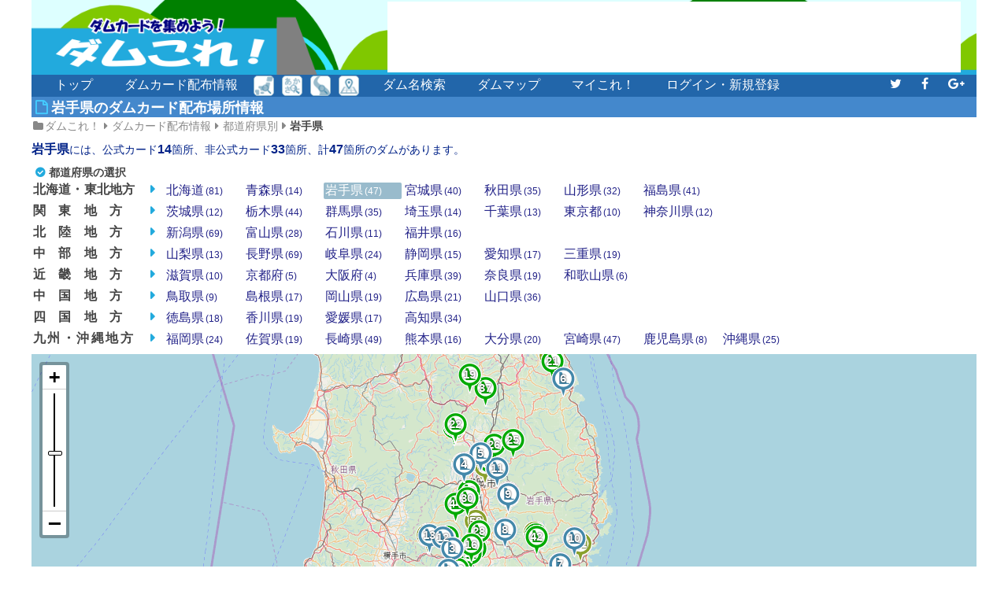

--- FILE ---
content_type: text/html; charset=UTF-8
request_url: https://damcard.net/list/pref/%E5%B2%A9%E6%89%8B%E7%9C%8C/
body_size: 28077
content:
<!DOCTYPE html><html lang="ja" prefix="og: http://ogp.me/ns#"><head><meta charset="UTF-8" /><meta name="viewport" content="width=device-width"><!-- Google tag (gtag.js) --><script async src="https://www.googletagmanager.com/gtag/js?id=G-KF29R6GD2H"></script><script> window.dataLayer = window.dataLayer || []; function gtag(){dataLayer.push(arguments);} gtag('js', new Date());gtag('config', 'G-KF29R6GD2H')</script><meta name="description" content="非公式カードを含む岩手県のダムカード配布場所を地図とリストで公開中！ マップコード掲載でカーナビにも対応。" /><meta name="robots" content="index" /><link rel="canonical" href="https://damcard.net/list/pref/%E5%B2%A9%E6%89%8B%E7%9C%8C/" /><title>【最新版】岩手県のダムカード配布場所情報 | ダムこれ！</title><meta property="og:locale" content="ja_JP" /><meta property="og:site_name" content="ダムカード集めなら『ダムこれ！』" /><meta property="og:title" content="【最新版】岩手県のダムカード配布場所情報 【ダムこれ！】" /><meta property="og:type" content="article" /><meta property="og:url" content="https://damcard.net/list/pref/%E5%B2%A9%E6%89%8B%E7%9C%8C/" /><meta property="og:image" content="https://damcard.net/img/ogp.png" /><meta property="og:description" content="非公式カードを含む岩手県のダムカード配布場所を地図とリストで公開中！ マップコード掲載でカーナビにも対応。" /><link rel="icon" type="image/png" href="/img/favicon.png" /><link rel="stylesheet" href="//maxcdn.bootstrapcdn.com/font-awesome/4.7.0/css/font-awesome.min.css" /><link rel="stylesheet" type="text/css" href="/css/common.css?220924" /><link rel="stylesheet" type="text/css" href="/css/pc.css?220924" /><!--[if lt IE 9]><script src="/js/jquery-1.12.3.min.js"></script><![endif]--><!--[if gte IE 9]><!--><script src="/js/jquery-2.2.3.min.js"></script><!--<![endif]--><link rel="stylesheet" href="//unpkg.com/leaflet@1.3.0/dist/leaflet.css" /><link rel="stylesheet" href="/js/L.Control.Zoomslider.css" /><script src="//unpkg.com/leaflet@1.3.0/dist/leaflet.js"></script><script src="/js/L.Control.Zoomslider.js"></script><script src="/js/jquery.cookie.js"></script><script src="/js/damcard.js?220924"></script><link rel="stylesheet" href="/css/side.css?220924" /></head><body ><script>damcard.setRootUrl('');damcard.setIsMobile(false);damcard.setToken();if ($(window).width() >= 1600) {	$.cookie('sn', '', {path : '/'});} else {	$.cookie('sn', '1', {path : '/'});}</script><div class="container "><div class="header "><div class="logo"><a href="/"></a></div><div class="headerbanner"><script async src="//pagead2.googlesyndication.com/pagead/js/adsbygoogle.js"></script><!-- dc-header --><ins class="adsbygoogle" style="display: inline-block; width: 728px; height: 90px" data-ad-client="ca-pub-8910008282465363" data-ad-slot="2107512220"></ins><script>(adsbygoogle = window.adsbygoogle || []).push({});</script></div></div><a class="mobilemenu toggle" data-target="div.menu"><div><i class="fa fa-bars"></i> <br /> MENU</div></a><div class="menu "><a class="top" href="/">トップ</a><a class="list" href="/list/">ダムカード配布情報</a><div class="mobileiconmenu"><a class="squarebutton small area" href="/list/pref/"><span>都道府県別</span></a><a class="squarebutton small name" href="/list/name/"><span>名称別</span></a><a class="squarebutton small based" href="/list/based/"><span>水系別</span></a><a class="squarebutton small latlon usegeolocation scripturl" rel="nofollow" href="'/list/latlon/' + (Math.round($lat$ * 10000) / 10000) + ',' + (Math.round($lon$ * 10000) / 10000) + '/'"><span>現在地付近</span></a><div class="mobileiconmenuinnerfix"></div></div><div class="mobileiconmenuouterfix"></div><a class="search" href="/search/">ダム名検索</a><a class="map" href="/map/">ダムマップ</a><a class="mypage" href="/mycollection/">マイこれ！</a><a class="login" href="/login/">ログイン・新規登録</a><a class="share" href="https://plus.google.com/share?hl=ja&amp;url=https://damcard.net/list/pref/%E5%B2%A9%E6%89%8B%E7%9C%8C/" rel="nofollow" target="_blank"><span class="fa fa-google-plus"></span></a><a class="share" href="http://www.facebook.com/share.php?u=https://damcard.net/list/pref/%E5%B2%A9%E6%89%8B%E7%9C%8C/" rel="nofollow" target="_blank"><span class="fa fa-facebook"></span></a><a class="share" href="https://twitter.com/share?url=https://damcard.net/list/pref/%E5%B2%A9%E6%89%8B%E7%9C%8C/&amp;text=%E3%80%90%E6%9C%80%E6%96%B0%E7%89%88%E3%80%91%E5%B2%A9%E6%89%8B%E7%9C%8C%E3%81%AE%E3%83%80%E3%83%A0%E3%82%AB%E3%83%BC%E3%83%89%E9%85%8D%E5%B8%83%E5%A0%B4%E6%89%80%E6%83%85%E5%A0%B1+-+%E3%83%80%E3%83%A0%E3%81%93%E3%82%8C%EF%BC%81" rel="nofollow" target="_blank"><span class="fa fa-twitter"></span></a><div class="clearfix"></div></div><div class="navigator "><h1>岩手県のダムカード配布場所情報</h1><div class="breadcrumb clearfix"><a href="/" class="breadcrumb first">ダムこれ！</a><a href="/list/" class="breadcrumb next">ダムカード配布情報</a><a href="/list/pref/" class="breadcrumb next">都道府県別</a><a href="/list/pref/岩手県/" class="breadcrumb next last">岩手県</a></div></div><div class="sidebanner"><div class="head">Amazon アソシエイト</div><div class="amazon"><a target="_blank" href="https://www.amazon.co.jp/exec/obidos/ASIN/4905158060/damcardnet-22/"><img border="0" style="height: 180px;" src="//ws-fe.amazon-adsystem.com/widgets/q?_encoding=UTF8&MarketPlace=JP&ASIN=4905158060&ServiceVersion=20070822&ID=AsinImage&WS=1&Format=_SL180_&tag=damcardnet-22"></a><span><a target="_blank" href="https://www.amazon.co.jp/exec/obidos/ASIN/4905158060/damcardnet-22/">ダムカード大全集 </a></span></div><div class="amazon"><a target="_blank" href="https://www.amazon.co.jp/exec/obidos/ASIN/4054063845/damcardnet-22/"><img border="0" style="min-height: 100px;" src="//ws-fe.amazon-adsystem.com/widgets/q?_encoding=UTF8&MarketPlace=JP&ASIN=4054063845&ServiceVersion=20070822&ID=AsinImage&WS=1&Format=_SL160_&tag=damcardnet-22"></a><span><a target="_blank" href="https://www.amazon.co.jp/exec/obidos/ASIN/4054063845/damcardnet-22/">ダムに行こう! (空撮DVD付き ダム写真集) </a></span></div><div class="amazon"><a target="_blank" href="https://www.amazon.co.jp/exec/obidos/ASIN/4526078654/damcardnet-22/"><img border="0" style="height: 180px;" src="//ws-fe.amazon-adsystem.com/widgets/q?_encoding=UTF8&MarketPlace=JP&ASIN=4526078654&ServiceVersion=20070822&ID=AsinImage&WS=1&Format=_SL180_&tag=damcardnet-22"></a><span><a target="_blank" href="https://www.amazon.co.jp/exec/obidos/ASIN/4526078654/damcardnet-22/">トコトンやさしいダムの本 (今日からモノ知りシリーズ) </a></span></div><div class="amazon"><a target="_blank" href="https://www.amazon.co.jp/exec/obidos/ASIN/4408063339/damcardnet-22/"><img border="0" style="height: 180px;" src="//ws-fe.amazon-adsystem.com/widgets/q?_encoding=UTF8&MarketPlace=JP&ASIN=4408063339&ServiceVersion=20070822&ID=AsinImage&WS=1&Format=_SL180_&tag=damcardnet-22"></a><span><a target="_blank" href="https://www.amazon.co.jp/exec/obidos/ASIN/4408063339/damcardnet-22/">ダム大百科 (ブルーガイド・グラフィック) </a></span></div></div><div class="contents"><div class="areacounter"><b>岩手県</b>には、公式カード<b>14</b>箇所、非公式カード<b>33</b>箇所、計<b>47</b>箇所のダムがあります。</div><h3 class="toggle" data-target=" dl.listgroup">都道府県の選択</h3><dl class="listgroup pref toggle"><dt>北海道・東北地方</dt><dd class=""><a href="/list/pref/%E5%8C%97%E6%B5%B7%E9%81%93/">北海道<span class="count">(81)</span></a></dd><dd class=""><a href="/list/pref/%E9%9D%92%E6%A3%AE%E7%9C%8C/">青森県<span class="count">(14)</span></a></dd><dd class=" active"><a href="/list/pref/%E5%B2%A9%E6%89%8B%E7%9C%8C/">岩手県<span class="count">(47)</span></a></dd><dd class=""><a href="/list/pref/%E5%AE%AE%E5%9F%8E%E7%9C%8C/">宮城県<span class="count">(40)</span></a></dd><dd class=""><a href="/list/pref/%E7%A7%8B%E7%94%B0%E7%9C%8C/">秋田県<span class="count">(35)</span></a></dd><dd class=""><a href="/list/pref/%E5%B1%B1%E5%BD%A2%E7%9C%8C/">山形県<span class="count">(32)</span></a></dd><dd class=""><a href="/list/pref/%E7%A6%8F%E5%B3%B6%E7%9C%8C/">福島県<span class="count">(41)</span></a></dd><dt>関東地方</dt><dd class=""><a href="/list/pref/%E8%8C%A8%E5%9F%8E%E7%9C%8C/">茨城県<span class="count">(12)</span></a></dd><dd class=""><a href="/list/pref/%E6%A0%83%E6%9C%A8%E7%9C%8C/">栃木県<span class="count">(44)</span></a></dd><dd class=""><a href="/list/pref/%E7%BE%A4%E9%A6%AC%E7%9C%8C/">群馬県<span class="count">(35)</span></a></dd><dd class=""><a href="/list/pref/%E5%9F%BC%E7%8E%89%E7%9C%8C/">埼玉県<span class="count">(14)</span></a></dd><dd class=""><a href="/list/pref/%E5%8D%83%E8%91%89%E7%9C%8C/">千葉県<span class="count">(13)</span></a></dd><dd class=""><a href="/list/pref/%E6%9D%B1%E4%BA%AC%E9%83%BD/">東京都<span class="count">(10)</span></a></dd><dd class=""><a href="/list/pref/%E7%A5%9E%E5%A5%88%E5%B7%9D%E7%9C%8C/">神奈川県<span class="count">(12)</span></a></dd><dt>北陸地方</dt><dd class=""><a href="/list/pref/%E6%96%B0%E6%BD%9F%E7%9C%8C/">新潟県<span class="count">(69)</span></a></dd><dd class=""><a href="/list/pref/%E5%AF%8C%E5%B1%B1%E7%9C%8C/">富山県<span class="count">(28)</span></a></dd><dd class=""><a href="/list/pref/%E7%9F%B3%E5%B7%9D%E7%9C%8C/">石川県<span class="count">(11)</span></a></dd><dd class=""><a href="/list/pref/%E7%A6%8F%E4%BA%95%E7%9C%8C/">福井県<span class="count">(16)</span></a></dd><dt>中部地方</dt><dd class=""><a href="/list/pref/%E5%B1%B1%E6%A2%A8%E7%9C%8C/">山梨県<span class="count">(13)</span></a></dd><dd class=""><a href="/list/pref/%E9%95%B7%E9%87%8E%E7%9C%8C/">長野県<span class="count">(69)</span></a></dd><dd class=""><a href="/list/pref/%E5%B2%90%E9%98%9C%E7%9C%8C/">岐阜県<span class="count">(24)</span></a></dd><dd class=""><a href="/list/pref/%E9%9D%99%E5%B2%A1%E7%9C%8C/">静岡県<span class="count">(15)</span></a></dd><dd class=""><a href="/list/pref/%E6%84%9B%E7%9F%A5%E7%9C%8C/">愛知県<span class="count">(17)</span></a></dd><dd class=""><a href="/list/pref/%E4%B8%89%E9%87%8D%E7%9C%8C/">三重県<span class="count">(19)</span></a></dd><dt>近畿地方</dt><dd class=""><a href="/list/pref/%E6%BB%8B%E8%B3%80%E7%9C%8C/">滋賀県<span class="count">(10)</span></a></dd><dd class=""><a href="/list/pref/%E4%BA%AC%E9%83%BD%E5%BA%9C/">京都府<span class="count">(5)</span></a></dd><dd class=""><a href="/list/pref/%E5%A4%A7%E9%98%AA%E5%BA%9C/">大阪府<span class="count">(4)</span></a></dd><dd class=""><a href="/list/pref/%E5%85%B5%E5%BA%AB%E7%9C%8C/">兵庫県<span class="count">(39)</span></a></dd><dd class=""><a href="/list/pref/%E5%A5%88%E8%89%AF%E7%9C%8C/">奈良県<span class="count">(19)</span></a></dd><dd class=""><a href="/list/pref/%E5%92%8C%E6%AD%8C%E5%B1%B1%E7%9C%8C/">和歌山県<span class="count">(6)</span></a></dd><dt>中国地方</dt><dd class=""><a href="/list/pref/%E9%B3%A5%E5%8F%96%E7%9C%8C/">鳥取県<span class="count">(9)</span></a></dd><dd class=""><a href="/list/pref/%E5%B3%B6%E6%A0%B9%E7%9C%8C/">島根県<span class="count">(17)</span></a></dd><dd class=""><a href="/list/pref/%E5%B2%A1%E5%B1%B1%E7%9C%8C/">岡山県<span class="count">(19)</span></a></dd><dd class=""><a href="/list/pref/%E5%BA%83%E5%B3%B6%E7%9C%8C/">広島県<span class="count">(21)</span></a></dd><dd class=""><a href="/list/pref/%E5%B1%B1%E5%8F%A3%E7%9C%8C/">山口県<span class="count">(36)</span></a></dd><dt>四国地方</dt><dd class=""><a href="/list/pref/%E5%BE%B3%E5%B3%B6%E7%9C%8C/">徳島県<span class="count">(18)</span></a></dd><dd class=""><a href="/list/pref/%E9%A6%99%E5%B7%9D%E7%9C%8C/">香川県<span class="count">(19)</span></a></dd><dd class=""><a href="/list/pref/%E6%84%9B%E5%AA%9B%E7%9C%8C/">愛媛県<span class="count">(17)</span></a></dd><dd class=""><a href="/list/pref/%E9%AB%98%E7%9F%A5%E7%9C%8C/">高知県<span class="count">(34)</span></a></dd><dt>九州・沖縄地方</dt><dd class=""><a href="/list/pref/%E7%A6%8F%E5%B2%A1%E7%9C%8C/">福岡県<span class="count">(24)</span></a></dd><dd class=""><a href="/list/pref/%E4%BD%90%E8%B3%80%E7%9C%8C/">佐賀県<span class="count">(19)</span></a></dd><dd class=""><a href="/list/pref/%E9%95%B7%E5%B4%8E%E7%9C%8C/">長崎県<span class="count">(49)</span></a></dd><dd class=""><a href="/list/pref/%E7%86%8A%E6%9C%AC%E7%9C%8C/">熊本県<span class="count">(16)</span></a></dd><dd class=""><a href="/list/pref/%E5%A4%A7%E5%88%86%E7%9C%8C/">大分県<span class="count">(20)</span></a></dd><dd class=""><a href="/list/pref/%E5%AE%AE%E5%B4%8E%E7%9C%8C/">宮崎県<span class="count">(47)</span></a></dd><dd class=""><a href="/list/pref/%E9%B9%BF%E5%85%90%E5%B3%B6%E7%9C%8C/">鹿児島県<span class="count">(8)</span></a></dd><dd class=""><a href="/list/pref/%E6%B2%96%E7%B8%84%E7%9C%8C/">沖縄県<span class="count">(25)</span></a></dd></dl><div class="clearfix"></div><div id="map" class="list" data-handling="1" ></div><div class="markerlayer"><a class="o" data-id="o"></a><a class="u" data-id="u"></a><a class="s" data-id="s"></a></div><div class="clearfix"></div><div class="icon pin button dam" data-id="bpref,岩手県,"></div><div class="inlinebanner"><script async src="//pagead2.googlesyndication.com/pagead/js/adsbygoogle.js"></script><!-- dc-inline-t --><ins class="adsbygoogle" style="display: block; max-height: 100px;" data-ad-client="ca-pub-8910008282465363" data-ad-slot="5060080481" data-ad-format="auto" data-full-width-responsive="true"></ins><script>(adsbygoogle = window.adsbygoogle || []).push({});</script></div><table class="list"><thead><tr class="header"><th>種別</th><th>ダム</th><th>ダムの位置</th><th>配布場所</th><th>配布場所の位置</th></tr></thead><tbody><tr><td class="dmcategory group" rowspan="20">公式</td><td class="dmid group"><span class="dmname"><a class="link dmname" href="/dam/022/"><ruby>[1]胆沢<span class="mobilekana"> (いさわ) </span><rp>(</rp><rt>いさわ</rt><rp>)</rp>ダム</ruby></a></span><span class="dminformation"><span class="dmversion">5.0</span><span class="dmversionnew n022"></span><div class="icons"><div class="icon get off g022" data-id="g022"></div><div class="icon pin off c022" data-id="c022"></div><div class="icon official"></div><div class="icon original off"></div><div class="icon distance off"></div><div class="icon close off"></div><div class="clearfix"></div></div><span class="dmurl"><a href="http://www.thr.mlit.go.jp/kitakato/" class="link" target="_blank">施設・配布情報のページ</a></span></span></td><td class="dmposition group"><span class="dmdistance near">隣接・徒歩圏内</span><span class="mapcode">715 125 628*50</span><span class="googlemap"><a class="link" rel="nofollow" href="//maps.google.com/maps?q=39.1251497774808,140.92100856726717&hl=ja" target="_blank">Googleマップで表示</a></span><span class="yahoomap mobile"><a class="link" rel="nofollow" href="yjmap://pin/?lat=39.1251497774808&lon=140.92100856726717" target="_blank">Yahoo! MAPで表示</a></span><span class="yahoomap pc"><a class="link" rel="nofollow" href="https://map.yahoo.co.jp/maps?lat=39.1251497774808&lon=140.92100856726717" target="_blank">Yahoo!地図で表示</a></span><span class="googlemap"><a style="display: none;" class="link route" rel="nofollow" href="//maps.google.com/maps?saddr=$lat$,$lon$&daddr=39.1251497774808,140.92100856726717&hl=ja" target="_blank">現在地からの経路</a></span></td><td class="dsid "><span class="dsname"><a class="link" href="/distributor/83/">[48]胆沢ダム管理支所</a></span><span class="dsinformation"><div class="icons"><div class="icon pin off d83" data-id="d83"></div><div class="icon weekend"></div><div class="icon multi off"></div><div class="icon distance off"></div><div class="clearfix"></div></div><span class="dsaddress">岩手県奥州市胆沢区若柳字横岳前山6</span>9:00～17:00(土・日・祝日を含む)<br />※土日祝日は正面玄関の脇にあるインターホンを押して下さい。<br /><div class="blankline"></div>※2019/10/26～　胆沢ダムフェス5周年記念カード「石淵ダムと胆沢ダム」を配布(枚数限定 無くなり次第終了)</span></td><td class="dsposition "><span class="dsdistance near">隣接・徒歩圏内</span><span class="mapcode">715 125 591*74</span><span class="googlemap"><a class="link" rel="nofollow" href="//maps.google.com/maps?q=39.12490424549141,140.9192704958258&hl=ja" target="_blank">Googleマップで表示</a></span><span class="yahoomap mobile"><a class="link" rel="nofollow" href="yjmap://pin/?lat=39.12490424549141&lon=140.9192704958258" target="_blank">Yahoo! MAPで表示</a></span><span class="yahoomap pc"><a class="link" rel="nofollow" href="https://map.yahoo.co.jp/maps?lat=39.12490424549141&lon=140.9192704958258" target="_blank">Yahoo!地図で表示</a></span><span class="googlemap"><a style="display: none;" class="link route" rel="nofollow" href="//maps.google.com/maps?saddr=$lat$,$lon$&daddr=39.12490424549141,140.9192704958258&hl=ja" target="_blank">現在地からの経路</a></span></td></tr><tr><td class="dmid group"><span class="dmname"><a class="link dmname" href="/dam/022-90/"><ruby>[2]石淵<span class="mobilekana"> (いしぶち) </span><rp>(</rp><rt>いしぶち</rt><rp>)</rp>ダム</ruby></a></span><span class="dminformation"><span class="dmversion">1.0</span><span class="dmversionnew n022-90"></span><div class="icons"><div class="icon get off g022-90" data-id="g022-90"></div><div class="icon pin off c022-90" data-id="c022-90"></div><div class="icon official"></div><div class="icon original off"></div><div class="icon distance off"></div><div class="icon close"></div><div class="clearfix"></div></div></span></td><td class="dmposition group"><span class="dmdistance hide"></span><span class="mapcode">715 094 743*52</span><span class="googlemap"><a class="link" rel="nofollow" href="//maps.google.com/maps?q=39.117974896654,140.9112560552904&hl=ja" target="_blank">Googleマップで表示</a></span><span class="yahoomap mobile"><a class="link" rel="nofollow" href="yjmap://pin/?lat=39.117974896654&lon=140.9112560552904" target="_blank">Yahoo! MAPで表示</a></span><span class="yahoomap pc"><a class="link" rel="nofollow" href="https://map.yahoo.co.jp/maps?lat=39.117974896654&lon=140.9112560552904" target="_blank">Yahoo!地図で表示</a></span><span class="googlemap"><a style="display: none;" class="link route" rel="nofollow" href="//maps.google.com/maps?saddr=$lat$,$lon$&daddr=39.117974896654,140.9112560552904&hl=ja" target="_blank">現在地からの経路</a></span></td><td class="dsid "><span class="closed">配布終了</span></td><td class="dsposition "></td></tr><tr><td class="dmid group" rowspan="2"><span class="dmname"><a class="link dmname" href="/dam/u03-04/"><ruby>[3]入畑<span class="mobilekana"> (いりはた) </span><rp>(</rp><rt>いりはた</rt><rp>)</rp>ダム</ruby></a></span><span class="dminformation"><div class="icons"><div class="icon get off gu03-04" data-id="gu03-04"></div><div class="icon pin off cu03-04" data-id="cu03-04"></div><div class="icon official"></div><div class="icon original off"></div><div class="icon distance off"></div><div class="icon close off"></div><div class="clearfix"></div></div><span class="dmurl"><a href="https://www.pref.iwate.jp/_res/projects/default_project/_page_/001/009/975/20180801_damu-card.pdf" class="link" target="_blank">施設・配布情報のページ</a></span></span></td><td class="dmposition group" rowspan="2"><span class="dmdistance near">隣接・徒歩圏内</span><span class="mapcode">715 549490*56</span><span class="googlemap"><a class="link" rel="nofollow" href="//maps.google.com/maps?q=39.24066092,140.94931822&hl=ja" target="_blank">Googleマップで表示</a></span><span class="yahoomap mobile"><a class="link" rel="nofollow" href="yjmap://pin/?lat=39.24066092&lon=140.94931822" target="_blank">Yahoo! MAPで表示</a></span><span class="yahoomap pc"><a class="link" rel="nofollow" href="https://map.yahoo.co.jp/maps?lat=39.24066092&lon=140.94931822" target="_blank">Yahoo!地図で表示</a></span><span class="googlemap"><a style="display: none;" class="link route" rel="nofollow" href="//maps.google.com/maps?saddr=$lat$,$lon$&daddr=39.24066092,140.94931822&hl=ja" target="_blank">現在地からの経路</a></span></td><td class="dsid "><span class="dsname"><a class="link" href="/distributor/713/">[49]入畑ダム管理所</a></span><span class="dsinformation"><div class="icons"><div class="icon pin off d713" data-id="d713"></div><div class="icon weekend off"></div><div class="icon multi off"></div><div class="icon distance off"></div><div class="clearfix"></div></div><span class="dsaddress">岩手県北上市和賀町岩崎新田1地割171</span>10:00～15:00<br />(平日の月水金、年末年始を除く、冬季間は積雪により車両通行不可の場合があります<br /><div class="blankline"></div>職員不在の場合は北上土木センターで配布。</span></td><td class="dsposition "><span class="dsdistance near">隣接・徒歩圏内</span><span class="mapcode">715 549490*56</span><span class="googlemap"><a class="link" rel="nofollow" href="//maps.google.com/maps?q=39.24066092,140.94931822&hl=ja" target="_blank">Googleマップで表示</a></span><span class="yahoomap mobile"><a class="link" rel="nofollow" href="yjmap://pin/?lat=39.24066092&lon=140.94931822" target="_blank">Yahoo! MAPで表示</a></span><span class="yahoomap pc"><a class="link" rel="nofollow" href="https://map.yahoo.co.jp/maps?lat=39.24066092&lon=140.94931822" target="_blank">Yahoo!地図で表示</a></span><span class="googlemap"><a style="display: none;" class="link route" rel="nofollow" href="//maps.google.com/maps?saddr=$lat$,$lon$&daddr=39.24066092,140.94931822&hl=ja" target="_blank">現在地からの経路</a></span></td></tr><tr><td class="dsid "><span class="dsname"><a class="link" href="/distributor/714/">[50]北上土木センター</a></span><span class="dsinformation"><div class="icons"><div class="icon pin off d714" data-id="d714"></div><div class="icon weekend off"></div><div class="icon multi off"></div><div class="icon distance"></div><div class="clearfix"></div></div><span class="dsaddress">岩手県北上市芳町2-8</span>8:30～17:00<br />(土・日・祝祭日・年末年始を除く)<br /><div class="blankline"></div>※カード配布の際は証拠写真が必要<br /></span></td><td class="dsposition "><span class="dsdistance away">16.9km</span><span class="mapcode">108 433 113*72</span><span class="googlemap"><a class="link" rel="nofollow" href="//maps.google.com/maps?q=39.28711585360545,141.11142126741692&hl=ja" target="_blank">Googleマップで表示</a></span><span class="yahoomap mobile"><a class="link" rel="nofollow" href="yjmap://pin/?lat=39.28711585360545&lon=141.11142126741692" target="_blank">Yahoo! MAPで表示</a></span><span class="yahoomap pc"><a class="link" rel="nofollow" href="https://map.yahoo.co.jp/maps?lat=39.28711585360545&lon=141.11142126741692" target="_blank">Yahoo!地図で表示</a></span><span class="googlemap"><a class="link" rel="nofollow" href="//maps.google.com/maps?saddr=39.24066092,140.94931822&daddr=39.28711585360545,141.11142126741692&hl=ja" target="_blank">ダムからの経路</a></span><span class="googlemap"><a style="display: none;" class="link route" rel="nofollow" href="//maps.google.com/maps?saddr=$lat$,$lon$&daddr=39.28711585360545,141.11142126741692&hl=ja" target="_blank">現在地からの経路</a></span></td></tr><tr><td class="dmid group"><span class="dmname"><a class="link dmname" href="/dam/020/"><ruby>[4]御所<span class="mobilekana"> (ごしょ) </span><rp>(</rp><rt>ごしょ</rt><rp>)</rp>ダム</ruby></a></span><span class="dminformation"><span class="dmversion">2.1</span><span class="dmversionnew n020"></span><div class="icons"><div class="icon get off g020" data-id="g020"></div><div class="icon pin off c020" data-id="c020"></div><div class="icon official"></div><div class="icon original off"></div><div class="icon distance off"></div><div class="icon close off"></div><div class="clearfix"></div></div><span class="dmurl"><a href="http://www.thr.mlit.go.jp/kitakato/" class="link" target="_blank">施設・配布情報のページ</a></span></span></td><td class="dmposition group"><span class="dmdistance near">隣接・徒歩圏内</span><span class="mapcode">81 663 808*58</span><span class="googlemap"><a class="link" rel="nofollow" href="//maps.google.com/maps?q=39.693426025610854,141.02926252309317&hl=ja" target="_blank">Googleマップで表示</a></span><span class="yahoomap mobile"><a class="link" rel="nofollow" href="yjmap://pin/?lat=39.693426025610854&lon=141.02926252309317" target="_blank">Yahoo! MAPで表示</a></span><span class="yahoomap pc"><a class="link" rel="nofollow" href="https://map.yahoo.co.jp/maps?lat=39.693426025610854&lon=141.02926252309317" target="_blank">Yahoo!地図で表示</a></span><span class="googlemap"><a style="display: none;" class="link route" rel="nofollow" href="//maps.google.com/maps?saddr=$lat$,$lon$&daddr=39.693426025610854,141.02926252309317&hl=ja" target="_blank">現在地からの経路</a></span></td><td class="dsid "><span class="dsname"><a class="link" href="/distributor/80/">[51]御所ダム管理所</a></span><span class="dsinformation"><div class="icons"><div class="icon pin off d80" data-id="d80"></div><div class="icon weekend"></div><div class="icon multi"></div><div class="icon distance off"></div><div class="clearfix"></div></div><span class="dsaddress">岩手県盛岡市繋字山根192-4</span>8:30～17:00(土・日・祝日を含む)<br />※土日祝日は正面玄関の脇にあるインターホンを押して下さい。</span></td><td class="dsposition "><span class="dsdistance near">隣接・徒歩圏内</span><span class="mapcode">81 663 736*34</span><span class="googlemap"><a class="link" rel="nofollow" href="//maps.google.com/maps?q=39.6930741,141.02608603&hl=ja" target="_blank">Googleマップで表示</a></span><span class="yahoomap mobile"><a class="link" rel="nofollow" href="yjmap://pin/?lat=39.6930741&lon=141.02608603" target="_blank">Yahoo! MAPで表示</a></span><span class="yahoomap pc"><a class="link" rel="nofollow" href="https://map.yahoo.co.jp/maps?lat=39.6930741&lon=141.02608603" target="_blank">Yahoo!地図で表示</a></span><span class="googlemap"><a style="display: none;" class="link route" rel="nofollow" href="//maps.google.com/maps?saddr=$lat$,$lon$&daddr=39.6930741,141.02608603&hl=ja" target="_blank">現在地からの経路</a></span></td></tr><tr><td class="dmid group"><span class="dmname"><a class="link dmname" href="/dam/019/"><ruby>[5]四十四田<span class="mobilekana"> (しじゅうしだ) </span><rp>(</rp><rt>しじゅうしだ</rt><rp>)</rp>ダム</ruby></a></span><span class="dminformation"><span class="dmversion">2.1</span><span class="dmversionnew n019"></span><div class="icons"><div class="icon get off g019" data-id="g019"></div><div class="icon pin off c019" data-id="c019"></div><div class="icon official"></div><div class="icon original off"></div><div class="icon distance off"></div><div class="icon close off"></div><div class="clearfix"></div></div><span class="dmurl"><a href="http://www.thr.mlit.go.jp/kitakato/" class="link" target="_blank">施設・配布情報のページ</a></span></span></td><td class="dmposition group"><span class="dmdistance near">隣接・徒歩圏内</span><span class="mapcode">249 017 238*87</span><span class="googlemap"><a class="link" rel="nofollow" href="//maps.google.com/maps?q=39.752929046861404,141.14724216880586&hl=ja" target="_blank">Googleマップで表示</a></span><span class="yahoomap mobile"><a class="link" rel="nofollow" href="yjmap://pin/?lat=39.752929046861404&lon=141.14724216880586" target="_blank">Yahoo! MAPで表示</a></span><span class="yahoomap pc"><a class="link" rel="nofollow" href="https://map.yahoo.co.jp/maps?lat=39.752929046861404&lon=141.14724216880586" target="_blank">Yahoo!地図で表示</a></span><span class="googlemap"><a style="display: none;" class="link route" rel="nofollow" href="//maps.google.com/maps?saddr=$lat$,$lon$&daddr=39.752929046861404,141.14724216880586&hl=ja" target="_blank">現在地からの経路</a></span></td><td class="dsid "><span class="dsname"><a class="link" href="/distributor/79/">[52]北上川ダム統合管理事務所 (四十四田ダム)</a></span><span class="dsinformation"><div class="icons"><div class="icon pin off d79" data-id="d79"></div><div class="icon weekend"></div><div class="icon multi off"></div><div class="icon distance off"></div><div class="clearfix"></div></div><span class="dsaddress">岩手県盛岡市下厨川字四十四田1</span>9:00～17:00(土・日・祝日を含む)<br />※土日祝日は正面玄関の脇にあるインターホンを押して下さい。</span></td><td class="dsposition "><span class="dsdistance near">隣接・徒歩圏内</span><span class="mapcode">249 017 238*87</span><span class="googlemap"><a class="link" rel="nofollow" href="//maps.google.com/maps?q=39.75487266,141.14597287&hl=ja" target="_blank">Googleマップで表示</a></span><span class="yahoomap mobile"><a class="link" rel="nofollow" href="yjmap://pin/?lat=39.75487266&lon=141.14597287" target="_blank">Yahoo! MAPで表示</a></span><span class="yahoomap pc"><a class="link" rel="nofollow" href="https://map.yahoo.co.jp/maps?lat=39.75487266&lon=141.14597287" target="_blank">Yahoo!地図で表示</a></span><span class="googlemap"><a style="display: none;" class="link route" rel="nofollow" href="//maps.google.com/maps?saddr=$lat$,$lon$&daddr=39.75487266,141.14597287&hl=ja" target="_blank">現在地からの経路</a></span></td></tr><tr><td class="dmid group"><span class="dmname"><a class="link dmname" href="/dam/u03-03/"><ruby>[6]滝<span class="mobilekana"> (たき) </span><rp>(</rp><rt>たき</rt><rp>)</rp>ダム</ruby></a></span><span class="dminformation"><div class="icons"><div class="icon get off gu03-03" data-id="gu03-03"></div><div class="icon pin off cu03-03" data-id="cu03-03"></div><div class="icon official"></div><div class="icon original off"></div><div class="icon distance off"></div><div class="icon close off"></div><div class="clearfix"></div></div><span class="dmurl"><a href="https://www.pref.iwate.jp/_res/projects/default_project/_page_/001/009/975/20180801_damu-card.pdf" class="link" target="_blank">施設・配布情報のページ</a></span></span></td><td class="dmposition group"><span class="dmdistance near">隣接・徒歩圏内</span><span class="mapcode">610 822 752*46</span><span class="googlemap"><a class="link" rel="nofollow" href="//maps.google.com/maps?q=40.15159922,141.72218208&hl=ja" target="_blank">Googleマップで表示</a></span><span class="yahoomap mobile"><a class="link" rel="nofollow" href="yjmap://pin/?lat=40.15159922&lon=141.72218208" target="_blank">Yahoo! MAPで表示</a></span><span class="yahoomap pc"><a class="link" rel="nofollow" href="https://map.yahoo.co.jp/maps?lat=40.15159922&lon=141.72218208" target="_blank">Yahoo!地図で表示</a></span><span class="googlemap"><a style="display: none;" class="link route" rel="nofollow" href="//maps.google.com/maps?saddr=$lat$,$lon$&daddr=40.15159922,141.72218208&hl=ja" target="_blank">現在地からの経路</a></span></td><td class="dsid "><span class="dsname"><a class="link" href="/distributor/712/">[53]滝ダム管理事務所</a></span><span class="dsinformation"><div class="icons"><div class="icon pin off d712" data-id="d712"></div><div class="icon weekend off"></div><div class="icon multi"></div><div class="icon distance off"></div><div class="clearfix"></div></div><span class="dsaddress">岩手県久慈市小久慈町1地割35-23</span>8:30～17:00<br />(土、日、祝日の13:30～14:30を除く)</span></td><td class="dsposition "><span class="dsdistance near">隣接・徒歩圏内</span><span class="mapcode">610 822 752*46</span><span class="googlemap"><a class="link" rel="nofollow" href="//maps.google.com/maps?q=40.15159922,141.72218208&hl=ja" target="_blank">Googleマップで表示</a></span><span class="yahoomap mobile"><a class="link" rel="nofollow" href="yjmap://pin/?lat=40.15159922&lon=141.72218208" target="_blank">Yahoo! MAPで表示</a></span><span class="yahoomap pc"><a class="link" rel="nofollow" href="https://map.yahoo.co.jp/maps?lat=40.15159922&lon=141.72218208" target="_blank">Yahoo!地図で表示</a></span><span class="googlemap"><a style="display: none;" class="link route" rel="nofollow" href="//maps.google.com/maps?saddr=$lat$,$lon$&daddr=40.15159922,141.72218208&hl=ja" target="_blank">現在地からの経路</a></span></td></tr><tr><td class="dmid group" rowspan="2"><span class="dmname"><a class="link dmname" href="/dam/u03-08/"><ruby>[7]鷹生<span class="mobilekana"> (たこう) </span><rp>(</rp><rt>たこう</rt><rp>)</rp>ダム</ruby></a></span><span class="dminformation"><div class="icons"><div class="icon get off gu03-08" data-id="gu03-08"></div><div class="icon pin off cu03-08" data-id="cu03-08"></div><div class="icon official"></div><div class="icon original off"></div><div class="icon distance off"></div><div class="icon close off"></div><div class="clearfix"></div></div><span class="dmurl"><a href="https://www.pref.iwate.jp/_res/projects/default_project/_page_/001/009/975/20180801_damu-card.pdf" class="link" target="_blank">施設・配布情報のページ</a></span></span></td><td class="dmposition group" rowspan="2"><span class="dmdistance near">隣接・徒歩圏内</span><span class="mapcode">373 264 438*53</span><span class="googlemap"><a class="link" rel="nofollow" href="//maps.google.com/maps?q=39.15688278208076,141.7014992039841&hl=ja" target="_blank">Googleマップで表示</a></span><span class="yahoomap mobile"><a class="link" rel="nofollow" href="yjmap://pin/?lat=39.15688278208076&lon=141.7014992039841" target="_blank">Yahoo! MAPで表示</a></span><span class="yahoomap pc"><a class="link" rel="nofollow" href="https://map.yahoo.co.jp/maps?lat=39.15688278208076&lon=141.7014992039841" target="_blank">Yahoo!地図で表示</a></span><span class="googlemap"><a style="display: none;" class="link route" rel="nofollow" href="//maps.google.com/maps?saddr=$lat$,$lon$&daddr=39.15688278208076,141.7014992039841&hl=ja" target="_blank">現在地からの経路</a></span></td><td class="dsid "><span class="dsname"><a class="link" href="/distributor/721/">[54]鷹生ダム管理所</a></span><span class="dsinformation"><div class="icons"><div class="icon pin off d721" data-id="d721"></div><div class="icon weekend off"></div><div class="icon multi off"></div><div class="icon distance off"></div><div class="clearfix"></div></div><span class="dsaddress">岩手県大船渡市日頃市町大字上甲子</span>8:30～17:00(土・日・祝日・年末年始を除く)<br /><div class="blankline"></div>職員不在の場合は大船渡土木センターで配布。</span></td><td class="dsposition "><span class="dsdistance near">隣接・徒歩圏内</span><span class="mapcode">373 264 438*53</span><span class="googlemap"><a class="link" rel="nofollow" href="//maps.google.com/maps?q=39.15688278208076,141.7014992039841&hl=ja" target="_blank">Googleマップで表示</a></span><span class="yahoomap mobile"><a class="link" rel="nofollow" href="yjmap://pin/?lat=39.15688278208076&lon=141.7014992039841" target="_blank">Yahoo! MAPで表示</a></span><span class="yahoomap pc"><a class="link" rel="nofollow" href="https://map.yahoo.co.jp/maps?lat=39.15688278208076&lon=141.7014992039841" target="_blank">Yahoo!地図で表示</a></span><span class="googlemap"><a style="display: none;" class="link route" rel="nofollow" href="//maps.google.com/maps?saddr=$lat$,$lon$&daddr=39.15688278208076,141.7014992039841&hl=ja" target="_blank">現在地からの経路</a></span></td></tr><tr><td class="dsid "><span class="dsname"><a class="link" href="/distributor/720/">[55]大船渡土木センター</a></span><span class="dsinformation"><div class="icons"><div class="icon pin off d720" data-id="d720"></div><div class="icon weekend off"></div><div class="icon multi"></div><div class="icon distance"></div><div class="clearfix"></div></div><span class="dsaddress">岩手県大船渡市猪川町前田6-1</span>8:30～17:00(土・日・祝日・年末年始を除く)<br /><div class="blankline"></div>※カード配布の際は証拠写真が必要</span></td><td class="dsposition "><span class="dsdistance away">6.2km</span><span class="mapcode">373 054 089*05</span><span class="googlemap"><a class="link" rel="nofollow" href="//maps.google.com/maps?q=39.09523059,141.70459337&hl=ja" target="_blank">Googleマップで表示</a></span><span class="yahoomap mobile"><a class="link" rel="nofollow" href="yjmap://pin/?lat=39.09523059&lon=141.70459337" target="_blank">Yahoo! MAPで表示</a></span><span class="yahoomap pc"><a class="link" rel="nofollow" href="https://map.yahoo.co.jp/maps?lat=39.09523059&lon=141.70459337" target="_blank">Yahoo!地図で表示</a></span><span class="googlemap"><a class="link" rel="nofollow" href="//maps.google.com/maps?saddr=39.15688278208076,141.7014992039841&daddr=39.09523059,141.70459337&hl=ja" target="_blank">ダムからの経路</a></span><span class="googlemap"><a style="display: none;" class="link route" rel="nofollow" href="//maps.google.com/maps?saddr=$lat$,$lon$&daddr=39.09523059,141.70459337&hl=ja" target="_blank">現在地からの経路</a></span></td></tr><tr><td class="dmid group"><span class="dmname"><a class="link dmname" href="/dam/018/"><ruby>[8]田瀬<span class="mobilekana"> (たせ) </span><rp>(</rp><rt>たせ</rt><rp>)</rp>ダム</ruby></a></span><span class="dminformation"><span class="dmversion">3.0</span><span class="dmversionnew n018"></span><div class="icons"><div class="icon get off g018" data-id="g018"></div><div class="icon pin off c018" data-id="c018"></div><div class="icon official"></div><div class="icon original off"></div><div class="icon distance off"></div><div class="icon close off"></div><div class="clearfix"></div></div><span class="dmurl"><a href="http://www.thr.mlit.go.jp/kitakato/" class="link" target="_blank">施設・配布情報のページ</a></span></span></td><td class="dmposition group"><span class="dmdistance near">隣接・徒歩圏内</span><span class="mapcode">378 323 769*57</span><span class="googlemap"><a class="link" rel="nofollow" href="//maps.google.com/maps?q=39.343159485768474,141.31846902787467&hl=ja" target="_blank">Googleマップで表示</a></span><span class="yahoomap mobile"><a class="link" rel="nofollow" href="yjmap://pin/?lat=39.343159485768474&lon=141.31846902787467" target="_blank">Yahoo! MAPで表示</a></span><span class="yahoomap pc"><a class="link" rel="nofollow" href="https://map.yahoo.co.jp/maps?lat=39.343159485768474&lon=141.31846902787467" target="_blank">Yahoo!地図で表示</a></span><span class="googlemap"><a style="display: none;" class="link route" rel="nofollow" href="//maps.google.com/maps?saddr=$lat$,$lon$&daddr=39.343159485768474,141.31846902787467&hl=ja" target="_blank">現在地からの経路</a></span></td><td class="dsid "><span class="dsname"><a class="link" href="/distributor/78/">[56]田瀬ダム管理支所</a></span><span class="dsinformation"><div class="icons"><div class="icon pin off d78" data-id="d78"></div><div class="icon weekend"></div><div class="icon multi off"></div><div class="icon distance off"></div><div class="clearfix"></div></div><span class="dsaddress">岩手県花巻市東和町田瀬39-1-3</span>8:30～17:00(土・日・祝日を含む)<br />※土日祝日は正面玄関の脇にあるインターホンを押して下さい。<br /><div class="blankline"></div>※2019/8/8～2020/3月末　「機械遺産」認定記念カード配布</span></td><td class="dsposition "><span class="dsdistance near">隣接・徒歩圏内</span><span class="mapcode">378 323 887*01</span><span class="googlemap"><a class="link" rel="nofollow" href="//maps.google.com/maps?q=39.34440924,141.3180174&hl=ja" target="_blank">Googleマップで表示</a></span><span class="yahoomap mobile"><a class="link" rel="nofollow" href="yjmap://pin/?lat=39.34440924&lon=141.3180174" target="_blank">Yahoo! MAPで表示</a></span><span class="yahoomap pc"><a class="link" rel="nofollow" href="https://map.yahoo.co.jp/maps?lat=39.34440924&lon=141.3180174" target="_blank">Yahoo!地図で表示</a></span><span class="googlemap"><a style="display: none;" class="link route" rel="nofollow" href="//maps.google.com/maps?saddr=$lat$,$lon$&daddr=39.34440924,141.3180174&hl=ja" target="_blank">現在地からの経路</a></span></td></tr><tr><td class="dmid group" rowspan="3"><span class="dmname"><a class="link dmname" href="/dam/u03-05/"><ruby>[9]早池峰<span class="mobilekana"> (はやちね) </span><rp>(</rp><rt>はやちね</rt><rp>)</rp>ダム</ruby></a></span><span class="dminformation"><div class="icons"><div class="icon get off gu03-05" data-id="gu03-05"></div><div class="icon pin off cu03-05" data-id="cu03-05"></div><div class="icon official"></div><div class="icon original off"></div><div class="icon distance off"></div><div class="icon close off"></div><div class="clearfix"></div></div><span class="dmurl"><a href="https://www.pref.iwate.jp/_res/projects/default_project/_page_/001/009/975/20180801_damu-card.pdf" class="link" target="_blank">施設・配布情報のページ</a></span></span></td><td class="dmposition group" rowspan="3"><span class="dmdistance near">隣接・徒歩圏内</span><span class="mapcode">634 100 478*24</span><span class="googlemap"><a class="link" rel="nofollow" href="//maps.google.com/maps?q=39.53228001659213,141.33763072907442&hl=ja" target="_blank">Googleマップで表示</a></span><span class="yahoomap mobile"><a class="link" rel="nofollow" href="yjmap://pin/?lat=39.53228001659213&lon=141.33763072907442" target="_blank">Yahoo! MAPで表示</a></span><span class="yahoomap pc"><a class="link" rel="nofollow" href="https://map.yahoo.co.jp/maps?lat=39.53228001659213&lon=141.33763072907442" target="_blank">Yahoo!地図で表示</a></span><span class="googlemap"><a style="display: none;" class="link route" rel="nofollow" href="//maps.google.com/maps?saddr=$lat$,$lon$&daddr=39.53228001659213,141.33763072907442&hl=ja" target="_blank">現在地からの経路</a></span></td><td class="dsid "><span class="dsname"><a class="link" href="/distributor/715/">[57]早池峰ダム管理所</a></span><span class="dsinformation"><div class="icons"><div class="icon pin off d715" data-id="d715"></div><div class="icon weekend"></div><div class="icon multi off"></div><div class="icon distance off"></div><div class="clearfix"></div></div><span class="dsaddress">岩手県花巻市大迫町字内川目第10地割24-11</span>9:00～16:00<br />(平日の月水金、年末年始を除く、11月中旬～4月中旬)<br /></span></td><td class="dsposition "><span class="dsdistance near">隣接・徒歩圏内</span><span class="mapcode">634 100 478*24</span><span class="googlemap"><a class="link" rel="nofollow" href="//maps.google.com/maps?q=39.53228001659213,141.33763072907442&hl=ja" target="_blank">Googleマップで表示</a></span><span class="yahoomap mobile"><a class="link" rel="nofollow" href="yjmap://pin/?lat=39.53228001659213&lon=141.33763072907442" target="_blank">Yahoo! MAPで表示</a></span><span class="yahoomap pc"><a class="link" rel="nofollow" href="https://map.yahoo.co.jp/maps?lat=39.53228001659213&lon=141.33763072907442" target="_blank">Yahoo!地図で表示</a></span><span class="googlemap"><a style="display: none;" class="link route" rel="nofollow" href="//maps.google.com/maps?saddr=$lat$,$lon$&daddr=39.53228001659213,141.33763072907442&hl=ja" target="_blank">現在地からの経路</a></span></td></tr><tr><td class="dsid "><span class="dsname"><a class="link" href="/distributor/1419/">[58]道の駅はやちね</a></span><span class="dsinformation"><div class="icons"><div class="icon pin off d1419" data-id="d1419"></div><div class="icon weekend"></div><div class="icon multi off"></div><div class="icon distance off"></div><div class="clearfix"></div></div><span class="dsaddress">岩手県花巻市大迫町10-30-114</span>9:00～16:00<br />(火曜日を除く、4月24日～11月上旬)<br /></span></td><td class="dsposition "><span class="dsdistance near">隣接・徒歩圏内</span><span class="mapcode">634 131 068*23</span><span class="googlemap"><a class="link" rel="nofollow" href="//maps.google.com/maps?q=39.5370124,141.34040023&hl=ja" target="_blank">Googleマップで表示</a></span><span class="yahoomap mobile"><a class="link" rel="nofollow" href="yjmap://pin/?lat=39.5370124&lon=141.34040023" target="_blank">Yahoo! MAPで表示</a></span><span class="yahoomap pc"><a class="link" rel="nofollow" href="https://map.yahoo.co.jp/maps?lat=39.5370124&lon=141.34040023" target="_blank">Yahoo!地図で表示</a></span><span class="googlemap"><a style="display: none;" class="link route" rel="nofollow" href="//maps.google.com/maps?saddr=$lat$,$lon$&daddr=39.5370124,141.34040023&hl=ja" target="_blank">現在地からの経路</a></span></td></tr><tr><td class="dsid "><span class="dsname"><a class="link" href="/distributor/716/">[59]花巻土木センター</a></span><span class="dsinformation"><div class="icons"><div class="icon pin off d716" data-id="d716"></div><div class="icon weekend off"></div><div class="icon multi off"></div><div class="icon distance"></div><div class="clearfix"></div></div><span class="dsaddress">岩手県花巻市花城町1-41</span>8:30～17:00<br />(平日のみ、年末年始を除く)<br /><div class="blankline"></div>配布には現地の証明写真が必要</span></td><td class="dsposition "><span class="dsdistance away">26.3km</span><span class="mapcode">108 794 399*46</span><span class="googlemap"><a class="link" rel="nofollow" href="//maps.google.com/maps?q=39.39001171,141.11588564&hl=ja" target="_blank">Googleマップで表示</a></span><span class="yahoomap mobile"><a class="link" rel="nofollow" href="yjmap://pin/?lat=39.39001171&lon=141.11588564" target="_blank">Yahoo! MAPで表示</a></span><span class="yahoomap pc"><a class="link" rel="nofollow" href="https://map.yahoo.co.jp/maps?lat=39.39001171&lon=141.11588564" target="_blank">Yahoo!地図で表示</a></span><span class="googlemap"><a class="link" rel="nofollow" href="//maps.google.com/maps?saddr=39.53228001659213,141.33763072907442&daddr=39.39001171,141.11588564&hl=ja" target="_blank">ダムからの経路</a></span><span class="googlemap"><a style="display: none;" class="link route" rel="nofollow" href="//maps.google.com/maps?saddr=$lat$,$lon$&daddr=39.39001171,141.11588564&hl=ja" target="_blank">現在地からの経路</a></span></td></tr><tr><td class="dmid group" rowspan="2"><span class="dmname"><a class="link dmname" href="/dam/u03-06/"><ruby>[10]日向<span class="mobilekana"> (ひなた) </span><rp>(</rp><rt>ひなた</rt><rp>)</rp>ダム</ruby></a></span><span class="dminformation"><div class="icons"><div class="icon get off gu03-06" data-id="gu03-06"></div><div class="icon pin off cu03-06" data-id="cu03-06"></div><div class="icon official"></div><div class="icon original off"></div><div class="icon distance off"></div><div class="icon close off"></div><div class="clearfix"></div></div><span class="dmurl"><a href="https://www.pref.iwate.jp/_res/projects/default_project/_page_/001/009/975/20180801_damu-card.pdf" class="link" target="_blank">施設・配布情報のページ</a></span></span></td><td class="dmposition group" rowspan="2"><span class="dmdistance near">隣接・徒歩圏内</span><span class="mapcode">259 126 847*37</span><span class="googlemap"><a class="link" rel="nofollow" href="//maps.google.com/maps?q=39.29419044683905,141.79853884392043&hl=ja" target="_blank">Googleマップで表示</a></span><span class="yahoomap mobile"><a class="link" rel="nofollow" href="yjmap://pin/?lat=39.29419044683905&lon=141.79853884392043" target="_blank">Yahoo! MAPで表示</a></span><span class="yahoomap pc"><a class="link" rel="nofollow" href="https://map.yahoo.co.jp/maps?lat=39.29419044683905&lon=141.79853884392043" target="_blank">Yahoo!地図で表示</a></span><span class="googlemap"><a style="display: none;" class="link route" rel="nofollow" href="//maps.google.com/maps?saddr=$lat$,$lon$&daddr=39.29419044683905,141.79853884392043&hl=ja" target="_blank">現在地からの経路</a></span></td><td class="dsid "><span class="dsname"><a class="link" href="/distributor/717/">[60]日向ダム管理所</a></span><span class="dsinformation"><div class="icons"><div class="icon pin off d717" data-id="d717"></div><div class="icon weekend off"></div><div class="icon multi off"></div><div class="icon distance off"></div><div class="clearfix"></div></div><span class="dsaddress">岩手県釜石市甲子町日向第16地割</span>8:30～17:00(土・日・祝日・年末年始を除く)<br /><div class="blankline"></div>職員不在の場合は沿岸広域振興局土木部で配布。</span></td><td class="dsposition "><span class="dsdistance near">隣接・徒歩圏内</span><span class="mapcode">259 126 847*37</span><span class="googlemap"><a class="link" rel="nofollow" href="//maps.google.com/maps?q=39.29419044683905,141.79853884392043&hl=ja" target="_blank">Googleマップで表示</a></span><span class="yahoomap mobile"><a class="link" rel="nofollow" href="yjmap://pin/?lat=39.29419044683905&lon=141.79853884392043" target="_blank">Yahoo! MAPで表示</a></span><span class="yahoomap pc"><a class="link" rel="nofollow" href="https://map.yahoo.co.jp/maps?lat=39.29419044683905&lon=141.79853884392043" target="_blank">Yahoo!地図で表示</a></span><span class="googlemap"><a style="display: none;" class="link route" rel="nofollow" href="//maps.google.com/maps?saddr=$lat$,$lon$&daddr=39.29419044683905,141.79853884392043&hl=ja" target="_blank">現在地からの経路</a></span></td></tr><tr><td class="dsid "><span class="dsname"><a class="link" href="/distributor/718/">[61]沿岸広域振興局土木部</a></span><span class="dsinformation"><div class="icons"><div class="icon pin off d718" data-id="d718"></div><div class="icon weekend off"></div><div class="icon multi off"></div><div class="icon distance"></div><div class="clearfix"></div></div><span class="dsaddress">岩手県釜石市新町6番50号</span>8:30～17:00(土・日・祝日・年末年始を除く)<br /><div class="blankline"></div>※カード配布の際は証拠写真が必要</span></td><td class="dsposition "><span class="dsdistance away">5.5km</span><span class="mapcode">259 041 506*02</span><span class="googlemap"><a class="link" rel="nofollow" href="//maps.google.com/maps?q=39.26584284,141.84540596&hl=ja" target="_blank">Googleマップで表示</a></span><span class="yahoomap mobile"><a class="link" rel="nofollow" href="yjmap://pin/?lat=39.26584284&lon=141.84540596" target="_blank">Yahoo! MAPで表示</a></span><span class="yahoomap pc"><a class="link" rel="nofollow" href="https://map.yahoo.co.jp/maps?lat=39.26584284&lon=141.84540596" target="_blank">Yahoo!地図で表示</a></span><span class="googlemap"><a class="link" rel="nofollow" href="//maps.google.com/maps?saddr=39.29419044683905,141.79853884392043&daddr=39.26584284,141.84540596&hl=ja" target="_blank">ダムからの経路</a></span><span class="googlemap"><a style="display: none;" class="link route" rel="nofollow" href="//maps.google.com/maps?saddr=$lat$,$lon$&daddr=39.26584284,141.84540596&hl=ja" target="_blank">現在地からの経路</a></span></td></tr><tr><td class="dmid group"><span class="dmname"><a class="link dmname" href="/dam/u03-12/"><ruby>[11]簗川<span class="mobilekana"> (やながわ) </span><rp>(</rp><rt>やながわ</rt><rp>)</rp>ダム</ruby></a></span><span class="dminformation"><div class="icons"><div class="icon get off gu03-12" data-id="gu03-12"></div><div class="icon pin off cu03-12" data-id="cu03-12"></div><div class="icon official"></div><div class="icon original off"></div><div class="icon distance"></div><div class="icon close off"></div><div class="clearfix"></div></div><span class="dmurl"><a href="https://www.pref.iwate.jp/kendozukuri/kasensabou/dam/1009975.html" class="link" target="_blank">施設・配布情報のページ</a></span></span></td><td class="dmposition group"><span class="dmdistance away">8.4km</span><span class="mapcode">634 601 294*43</span><span class="googlemap"><a class="link" rel="nofollow" href="//maps.google.com/maps?q=39.672247297341464,141.26169202745535&hl=ja" target="_blank">Googleマップで表示</a></span><span class="yahoomap mobile"><a class="link" rel="nofollow" href="yjmap://pin/?lat=39.672247297341464&lon=141.26169202745535" target="_blank">Yahoo! MAPで表示</a></span><span class="yahoomap pc"><a class="link" rel="nofollow" href="https://map.yahoo.co.jp/maps?lat=39.672247297341464&lon=141.26169202745535" target="_blank">Yahoo!地図で表示</a></span><span class="googlemap"><a style="display: none;" class="link route" rel="nofollow" href="//maps.google.com/maps?saddr=$lat$,$lon$&daddr=39.672247297341464,141.26169202745535&hl=ja" target="_blank">現在地からの経路</a></span></td><td class="dsid "><span class="dsname"><a class="link" href="/distributor/725/">[62]盛岡広域振興局土木部</a></span><span class="dsinformation"><div class="icons"><div class="icon pin off d725" data-id="d725"></div><div class="icon weekend off"></div><div class="icon multi"></div><div class="icon distance"></div><div class="clearfix"></div></div><span class="dsurl"><a href="http://www.pref.iwate.jp/morioka/yanagawa/kengaku/008475.html" class="link" target=	"_blank">施設・配布情報のページ</a></span><span class="dsaddress">岩手県盛岡市内丸11-1</span>8:30～17:00<br />(土・日・祝祭日・年末年始を除く)<br /><div class="blankline"></div>簗川ダム建設工事現場を見学される方に配付します<br /></span></td><td class="dsposition "><span class="dsdistance away">8.4km</span><span class="mapcode">81 681 026*14</span><span class="googlemap"><a class="link" rel="nofollow" href="//maps.google.com/maps?q=39.68631501,141.17894566&hl=ja" target="_blank">Googleマップで表示</a></span><span class="yahoomap mobile"><a class="link" rel="nofollow" href="yjmap://pin/?lat=39.68631501&lon=141.17894566" target="_blank">Yahoo! MAPで表示</a></span><span class="yahoomap pc"><a class="link" rel="nofollow" href="https://map.yahoo.co.jp/maps?lat=39.68631501&lon=141.17894566" target="_blank">Yahoo!地図で表示</a></span><span class="googlemap"><a class="link" rel="nofollow" href="//maps.google.com/maps?saddr=39.672247297341464,141.26169202745535&daddr=39.68631501,141.17894566&hl=ja" target="_blank">ダムからの経路</a></span><span class="googlemap"><a style="display: none;" class="link route" rel="nofollow" href="//maps.google.com/maps?saddr=$lat$,$lon$&daddr=39.68631501,141.17894566&hl=ja" target="_blank">現在地からの経路</a></span></td></tr><tr><td class="dmid group"><span class="dmname"><a class="link dmname" href="/dam/021/"><ruby>[12]湯田<span class="mobilekana"> (ゆだ) </span><rp>(</rp><rt>ゆだ</rt><rp>)</rp>ダム</ruby></a></span><span class="dminformation"><span class="dmversion">3.0</span><span class="dmversionnew n021"></span><div class="icons"><div class="icon get off g021" data-id="g021"></div><div class="icon pin off c021" data-id="c021"></div><div class="icon official"></div><div class="icon original off"></div><div class="icon distance off"></div><div class="icon close off"></div><div class="clearfix"></div></div><span class="dmurl"><a href="http://www.thr.mlit.go.jp/kitakato/" class="link" target="_blank">施設・配布情報のページ</a></span></span></td><td class="dmposition group"><span class="dmdistance near">隣接・徒歩圏内</span><span class="mapcode">715 751 766*52</span><span class="googlemap"><a class="link" rel="nofollow" href="//maps.google.com/maps?q=39.301536223628986,140.88431058353058&hl=ja" target="_blank">Googleマップで表示</a></span><span class="yahoomap mobile"><a class="link" rel="nofollow" href="yjmap://pin/?lat=39.301536223628986&lon=140.88431058353058" target="_blank">Yahoo! MAPで表示</a></span><span class="yahoomap pc"><a class="link" rel="nofollow" href="https://map.yahoo.co.jp/maps?lat=39.301536223628986&lon=140.88431058353058" target="_blank">Yahoo!地図で表示</a></span><span class="googlemap"><a style="display: none;" class="link route" rel="nofollow" href="//maps.google.com/maps?saddr=$lat$,$lon$&daddr=39.301536223628986,140.88431058353058&hl=ja" target="_blank">現在地からの経路</a></span></td><td class="dsid "><span class="dsname"><a class="link" href="/distributor/81/">[63]湯田ダム管理支所</a></span><span class="dsinformation"><div class="icons"><div class="icon pin off d81" data-id="d81"></div><div class="icon weekend"></div><div class="icon multi off"></div><div class="icon distance off"></div><div class="clearfix"></div></div><span class="dsaddress">岩手県和賀郡西和賀町杉名畑44地割162-15</span>8:30～17:00(土・日・祝日を含む)
※土日祝日は正面玄関の脇にあるインターホンを押して下さい。</span></td><td class="dsposition "><span class="dsdistance near">隣接・徒歩圏内</span><span class="mapcode">715 751 702*16</span><span class="googlemap"><a class="link" rel="nofollow" href="//maps.google.com/maps?q=39.30103185,140.88339381&hl=ja" target="_blank">Googleマップで表示</a></span><span class="yahoomap mobile"><a class="link" rel="nofollow" href="yjmap://pin/?lat=39.30103185&lon=140.88339381" target="_blank">Yahoo! MAPで表示</a></span><span class="yahoomap pc"><a class="link" rel="nofollow" href="https://map.yahoo.co.jp/maps?lat=39.30103185&lon=140.88339381" target="_blank">Yahoo!地図で表示</a></span><span class="googlemap"><a style="display: none;" class="link route" rel="nofollow" href="//maps.google.com/maps?saddr=$lat$,$lon$&daddr=39.30103185,140.88339381&hl=ja" target="_blank">現在地からの経路</a></span></td></tr><tr><td class="dmid group"><span class="dmname"><a class="link dmname" href="/dam/021-02/"><ruby>[13]湯田貯砂<span class="mobilekana"> (ゆだちょさ) </span><rp>(</rp><rt>ゆだちょさ</rt><rp>)</rp>ダム</ruby></a></span><span class="dminformation"><span class="dmversion">2.0</span><span class="dmversionnew n021-02"></span><div class="icons"><div class="icon get off g021-02" data-id="g021-02"></div><div class="icon pin off c021-02" data-id="c021-02"></div><div class="icon official"></div><div class="icon original off"></div><div class="icon distance"></div><div class="icon close off"></div><div class="clearfix"></div></div><span class="dmurl"><a href="http://www.yamanoideyu.com/index.html" class="link" target="_blank">施設・配布情報のページ</a></span></span></td><td class="dmposition group"><span class="dmdistance away">1.3km</span><span class="mapcode">547 230 123*50</span><span class="googlemap"><a class="link" rel="nofollow" href="//maps.google.com/maps?q=39.31235318366445,140.789065341425&hl=ja" target="_blank">Googleマップで表示</a></span><span class="yahoomap mobile"><a class="link" rel="nofollow" href="yjmap://pin/?lat=39.31235318366445&lon=140.789065341425" target="_blank">Yahoo! MAPで表示</a></span><span class="yahoomap pc"><a class="link" rel="nofollow" href="https://map.yahoo.co.jp/maps?lat=39.31235318366445&lon=140.789065341425" target="_blank">Yahoo!地図で表示</a></span><span class="googlemap"><a style="display: none;" class="link route" rel="nofollow" href="//maps.google.com/maps?saddr=$lat$,$lon$&daddr=39.31235318366445,140.789065341425&hl=ja" target="_blank">現在地からの経路</a></span></td><td class="dsid "><span class="dsname"><a class="link" href="/distributor/82/">[64]湯夢プラザ内観光案内所(JR東日本北上線ほっとゆだ駅向かい)</a></span><span class="dsinformation"><div class="icons"><div class="icon pin off d82" data-id="d82"></div><div class="icon weekend"></div><div class="icon multi off"></div><div class="icon distance"></div><div class="clearfix"></div></div><span class="dsaddress">岩手県和賀郡西和賀町川尻40地割73番地11</span>8:30～17:30<br />(土・日・祝日を含む)</span></td><td class="dsposition "><span class="dsdistance away">1.3km</span><span class="mapcode">547 228 316*42</span><span class="googlemap"><a class="link" rel="nofollow" href="//maps.google.com/maps?q=39.3142416219006,140.7761505050201&hl=ja" target="_blank">Googleマップで表示</a></span><span class="yahoomap mobile"><a class="link" rel="nofollow" href="yjmap://pin/?lat=39.3142416219006&lon=140.7761505050201" target="_blank">Yahoo! MAPで表示</a></span><span class="yahoomap pc"><a class="link" rel="nofollow" href="https://map.yahoo.co.jp/maps?lat=39.3142416219006&lon=140.7761505050201" target="_blank">Yahoo!地図で表示</a></span><span class="googlemap"><a class="link" rel="nofollow" href="//maps.google.com/maps?saddr=39.31235318366445,140.789065341425&daddr=39.3142416219006,140.7761505050201&hl=ja" target="_blank">ダムからの経路</a></span><span class="googlemap"><a style="display: none;" class="link route" rel="nofollow" href="//maps.google.com/maps?saddr=$lat$,$lon$&daddr=39.3142416219006,140.7761505050201&hl=ja" target="_blank">現在地からの経路</a></span></td></tr><tr><td class="dmid group" rowspan="2"><span class="dmname"><a class="link dmname" href="/dam/u03-07/"><ruby>[14]綾里川<span class="mobilekana"> (りょうりがわ) </span><rp>(</rp><rt>りょうりがわ</rt><rp>)</rp>ダム</ruby></a></span><span class="dminformation"><div class="icons"><div class="icon get off gu03-07" data-id="gu03-07"></div><div class="icon pin off cu03-07" data-id="cu03-07"></div><div class="icon official"></div><div class="icon original off"></div><div class="icon distance off"></div><div class="icon close off"></div><div class="clearfix"></div></div><span class="dmurl"><a href="https://www.pref.iwate.jp/_res/projects/default_project/_page_/001/009/975/20180801_damu-card.pdf" class="link" target="_blank">施設・配布情報のページ</a></span></span></td><td class="dmposition group" rowspan="2"><span class="dmdistance near">隣接・徒歩圏内</span><span class="mapcode">562 213 207*7</span><span class="googlemap"><a class="link" rel="nofollow" href="//maps.google.com/maps?q=39.06300707058635,141.7791759770446&hl=ja" target="_blank">Googleマップで表示</a></span><span class="yahoomap mobile"><a class="link" rel="nofollow" href="yjmap://pin/?lat=39.06300707058635&lon=141.7791759770446" target="_blank">Yahoo! MAPで表示</a></span><span class="yahoomap pc"><a class="link" rel="nofollow" href="https://map.yahoo.co.jp/maps?lat=39.06300707058635&lon=141.7791759770446" target="_blank">Yahoo!地図で表示</a></span><span class="googlemap"><a style="display: none;" class="link route" rel="nofollow" href="//maps.google.com/maps?saddr=$lat$,$lon$&daddr=39.06300707058635,141.7791759770446&hl=ja" target="_blank">現在地からの経路</a></span></td><td class="dsid "><span class="dsname"><a class="link" href="/distributor/719/">[65]綾里川ダム管理所</a></span><span class="dsinformation"><div class="icons"><div class="icon pin off d719" data-id="d719"></div><div class="icon weekend off"></div><div class="icon multi off"></div><div class="icon distance off"></div><div class="clearfix"></div></div><span class="dsaddress">岩手県大船渡市三陸町綾里字坂本86-8</span>8:30～17:00(土・日・祝日・年末年始を除く)<br /><div class="blankline"></div>職員不在の場合は大船渡土木センターで配布。</span></td><td class="dsposition "><span class="dsdistance near">隣接・徒歩圏内</span><span class="mapcode">562 213 207*7</span><span class="googlemap"><a class="link" rel="nofollow" href="//maps.google.com/maps?q=39.06300707058635,141.7791759770446&hl=ja" target="_blank">Googleマップで表示</a></span><span class="yahoomap mobile"><a class="link" rel="nofollow" href="yjmap://pin/?lat=39.06300707058635&lon=141.7791759770446" target="_blank">Yahoo! MAPで表示</a></span><span class="yahoomap pc"><a class="link" rel="nofollow" href="https://map.yahoo.co.jp/maps?lat=39.06300707058635&lon=141.7791759770446" target="_blank">Yahoo!地図で表示</a></span><span class="googlemap"><a style="display: none;" class="link route" rel="nofollow" href="//maps.google.com/maps?saddr=$lat$,$lon$&daddr=39.06300707058635,141.7791759770446&hl=ja" target="_blank">現在地からの経路</a></span></td></tr><tr><td class="dsid "><span class="dsname"><a class="link" href="/distributor/720/">[55]大船渡土木センター</a></span><span class="dsinformation"><div class="icons"><div class="icon pin off d720" data-id="d720"></div><div class="icon weekend off"></div><div class="icon multi"></div><div class="icon distance"></div><div class="clearfix"></div></div><span class="dsaddress">岩手県大船渡市猪川町前田6-1</span>8:30～17:00(土・日・祝日・年末年始を除く)<br /><div class="blankline"></div>※カード配布の際は証拠写真が必要</span></td><td class="dsposition "><span class="dsdistance away">8.1km</span><span class="mapcode">373 054 089*05</span><span class="googlemap"><a class="link" rel="nofollow" href="//maps.google.com/maps?q=39.09523059,141.70459337&hl=ja" target="_blank">Googleマップで表示</a></span><span class="yahoomap mobile"><a class="link" rel="nofollow" href="yjmap://pin/?lat=39.09523059&lon=141.70459337" target="_blank">Yahoo! MAPで表示</a></span><span class="yahoomap pc"><a class="link" rel="nofollow" href="https://map.yahoo.co.jp/maps?lat=39.09523059&lon=141.70459337" target="_blank">Yahoo!地図で表示</a></span><span class="googlemap"><a class="link" rel="nofollow" href="//maps.google.com/maps?saddr=39.06300707058635,141.7791759770446&daddr=39.09523059,141.70459337&hl=ja" target="_blank">ダムからの経路</a></span><span class="googlemap"><a style="display: none;" class="link route" rel="nofollow" href="//maps.google.com/maps?saddr=$lat$,$lon$&daddr=39.09523059,141.70459337&hl=ja" target="_blank">現在地からの経路</a></span></td></tr><tr class="header"><th>種別</th><th>ダム</th><th>ダムの位置</th><th>配布場所</th><th>配布場所の位置</th></tr><tr><td class="dmcategory group" rowspan="81">非公式</td><td class="dmid group" rowspan="2"><span class="dmname"><a class="link dmname" href="/dam/u03-13/"><ruby>[15]相川<span class="mobilekana"> (あいかわ) </span><rp>(</rp><rt>あいかわ</rt><rp>)</rp>ダム</ruby></a></span><span class="dminformation"><div class="icons"><div class="icon get off gu03-13" data-id="gu03-13"></div><div class="icon pin off cu03-13" data-id="cu03-13"></div><div class="icon official off"></div><div class="icon original"></div><div class="icon distance"></div><div class="icon close off"></div><div class="clearfix"></div></div></span></td><td class="dmposition group" rowspan="2"><span class="dmdistance away">6.3km</span><span class="mapcode">199 469 193*28</span><span class="googlemap"><a class="link" rel="nofollow" href="//maps.google.com/maps?q=38.79649021008423,141.28345010698112&hl=ja" target="_blank">Googleマップで表示</a></span><span class="yahoomap mobile"><a class="link" rel="nofollow" href="yjmap://pin/?lat=38.79649021008423&lon=141.28345010698112" target="_blank">Yahoo! MAPで表示</a></span><span class="yahoomap pc"><a class="link" rel="nofollow" href="https://map.yahoo.co.jp/maps?lat=38.79649021008423&lon=141.28345010698112" target="_blank">Yahoo!地図で表示</a></span><span class="googlemap"><a style="display: none;" class="link route" rel="nofollow" href="//maps.google.com/maps?saddr=$lat$,$lon$&daddr=38.79649021008423,141.28345010698112&hl=ja" target="_blank">現在地からの経路</a></span></td><td class="dsid "><span class="dsname"><a class="link" href="/distributor/930/">[66]藤沢土地改良区</a></span><span class="dsinformation"><div class="icons"><div class="icon pin off d930" data-id="d930"></div><div class="icon weekend off"></div><div class="icon multi"></div><div class="icon distance"></div><div class="clearfix"></div></div><span class="dsaddress">岩手県一関市藤沢町西口字玉川２０５－３</span>平日 8:30～17:00<br /><div class="blankline"></div>※土日祝日は郵送対応有り</span></td><td class="dsposition "><span class="dsdistance away">6.3km</span><span class="mapcode">199 682 219*35</span><span class="googlemap"><a class="link" rel="nofollow" href="//maps.google.com/maps?q=38.85506041,141.30744256&hl=ja" target="_blank">Googleマップで表示</a></span><span class="yahoomap mobile"><a class="link" rel="nofollow" href="yjmap://pin/?lat=38.85506041&lon=141.30744256" target="_blank">Yahoo! MAPで表示</a></span><span class="yahoomap pc"><a class="link" rel="nofollow" href="https://map.yahoo.co.jp/maps?lat=38.85506041&lon=141.30744256" target="_blank">Yahoo!地図で表示</a></span><span class="googlemap"><a class="link" rel="nofollow" href="//maps.google.com/maps?saddr=38.79649021008423,141.28345010698112&daddr=38.85506041,141.30744256&hl=ja" target="_blank">ダムからの経路</a></span><span class="googlemap"><a style="display: none;" class="link route" rel="nofollow" href="//maps.google.com/maps?saddr=$lat$,$lon$&daddr=38.85506041,141.30744256&hl=ja" target="_blank">現在地からの経路</a></span></td></tr><tr><td class="dsid "><span class="dsname"><a class="link" href="/distributor/1469/">[67]一関市藤沢市民センター</a></span><span class="dsinformation"><div class="icons"><div class="icon pin off d1469" data-id="d1469"></div><div class="icon weekend off"></div><div class="icon multi"></div><div class="icon distance"></div><div class="clearfix"></div></div><span class="dsaddress">岩手県一関市藤沢町藤沢字仁郷12番地5</span></span></td><td class="dsposition "><span class="dsdistance away">9.9km</span><span class="mapcode">199 717 711*20</span><span class="googlemap"><a class="link" rel="nofollow" href="//maps.google.com/maps?q=38.86787137,141.35235193&hl=ja" target="_blank">Googleマップで表示</a></span><span class="yahoomap mobile"><a class="link" rel="nofollow" href="yjmap://pin/?lat=38.86787137&lon=141.35235193" target="_blank">Yahoo! MAPで表示</a></span><span class="yahoomap pc"><a class="link" rel="nofollow" href="https://map.yahoo.co.jp/maps?lat=38.86787137&lon=141.35235193" target="_blank">Yahoo!地図で表示</a></span><span class="googlemap"><a class="link" rel="nofollow" href="//maps.google.com/maps?saddr=38.79649021008423,141.28345010698112&daddr=38.86787137,141.35235193&hl=ja" target="_blank">ダムからの経路</a></span><span class="googlemap"><a style="display: none;" class="link route" rel="nofollow" href="//maps.google.com/maps?saddr=$lat$,$lon$&daddr=38.86787137,141.35235193&hl=ja" target="_blank">現在地からの経路</a></span></td></tr><tr><td class="dmid group" rowspan="3"><span class="dmname"><a class="link dmname" href="/dam/u03-31/"><ruby>[16]相去太陽光発電所<span class="mobilekana"> (あいさりたいようこうはつでんしょ) </span><rp>(</rp><rt>あいさりたいようこうはつでんしょ</rt><rp>)</rp></ruby></a></span><span class="dminformation"><div class="icons"><div class="icon get off gu03-31" data-id="gu03-31"></div><div class="icon pin off cu03-31" data-id="cu03-31"></div><div class="icon official off"></div><div class="icon original"></div><div class="icon distance"></div><div class="icon close off"></div><div class="clearfix"></div></div><span class="dmurl"><a href="https://www.pref.iwate.jp/_res/projects/default_project/_page_/001/019/418/190601rule.pdf" class="link" target="_blank">施設・配布情報のページ</a></span></span></td><td class="dmposition group" rowspan="3"><span class="dmdistance away">9.2km</span><span class="mapcode">108 310 811*03</span><span class="googlemap"><a class="link" rel="nofollow" href="//maps.google.com/maps?q=39.26053615158349,141.0802352232051&hl=ja" target="_blank">Googleマップで表示</a></span><span class="yahoomap mobile"><a class="link" rel="nofollow" href="yjmap://pin/?lat=39.26053615158349&lon=141.0802352232051" target="_blank">Yahoo! MAPで表示</a></span><span class="yahoomap pc"><a class="link" rel="nofollow" href="https://map.yahoo.co.jp/maps?lat=39.26053615158349&lon=141.0802352232051" target="_blank">Yahoo!地図で表示</a></span><span class="googlemap"><a style="display: none;" class="link route" rel="nofollow" href="//maps.google.com/maps?saddr=$lat$,$lon$&daddr=39.26053615158349,141.0802352232051&hl=ja" target="_blank">現在地からの経路</a></span></td><td class="dsid "><span class="dsname"><a class="link" href="/distributor/1038/">[68]企業局 県南施設管理所</a></span><span class="dsinformation"><div class="icons"><div class="icon pin off d1038" data-id="d1038"></div><div class="icon weekend off"></div><div class="icon multi"></div><div class="icon distance"></div><div class="clearfix"></div></div><span class="dsaddress">岩手県北上市北工業団地5-8</span>平日(土日祝日、年末年始除く)<br /><div class="blankline"></div>9時00分～17時00分<br /><div class="blankline"></div>※岩手県企業局施設カードを配布。<br />北上ろ過施設を除くすべての施設で所定の目標物の写真撮影が必要(目標物は施設URLにて確認してください　一部カード対象施設の位置情報は撮影目標物の位置を示しています)<br />※22種コンプリートでコンプリート認定カードを配布</span></td><td class="dsposition "><span class="dsdistance away">9.2km</span><span class="mapcode">108 586 793*88</span><span class="googlemap"><a class="link" rel="nofollow" href="//maps.google.com/maps?q=39.33522695,141.13343964&hl=ja" target="_blank">Googleマップで表示</a></span><span class="yahoomap mobile"><a class="link" rel="nofollow" href="yjmap://pin/?lat=39.33522695&lon=141.13343964" target="_blank">Yahoo! MAPで表示</a></span><span class="yahoomap pc"><a class="link" rel="nofollow" href="https://map.yahoo.co.jp/maps?lat=39.33522695&lon=141.13343964" target="_blank">Yahoo!地図で表示</a></span><span class="googlemap"><a class="link" rel="nofollow" href="//maps.google.com/maps?saddr=39.26053615158349,141.0802352232051&daddr=39.33522695,141.13343964&hl=ja" target="_blank">ダムからの経路</a></span><span class="googlemap"><a style="display: none;" class="link route" rel="nofollow" href="//maps.google.com/maps?saddr=$lat$,$lon$&daddr=39.33522695,141.13343964&hl=ja" target="_blank">現在地からの経路</a></span></td></tr><tr><td class="dsid "><span class="dsname"><a class="link" href="/distributor/1036/">[69]企業局 経営総務室　</a></span><span class="dsinformation"><div class="icons"><div class="icon pin off d1036" data-id="d1036"></div><div class="icon weekend off"></div><div class="icon multi"></div><div class="icon distance"></div><div class="clearfix"></div></div><span class="dsaddress">岩手県盛岡市内丸11-1 </span>岩手県盛岡地区合同庁舎6階<br /><div class="blankline"></div>平日(土日祝日、年末年始除く)<br /><div class="blankline"></div>8時30分～17時00分<br /><div class="blankline"></div>※岩手県企業局施設カードを配布。<br />簗川発電所を除くすべての施設で所定の目標物の写真撮影が必要(目標物は施設URLにて確認してください　一部カード対象施設の位置情報は撮影目標物の位置を示しています)<br /><div class="blankline"></div>※22種コンプリートでコンプリート認定カードを配布</span></td><td class="dsposition "><span class="dsdistance away">44.9km</span><span class="mapcode">81 738 027*27</span><span class="googlemap"><a class="link" rel="nofollow" href="//maps.google.com/maps?q=39.70303179,141.1540248&hl=ja" target="_blank">Googleマップで表示</a></span><span class="yahoomap mobile"><a class="link" rel="nofollow" href="yjmap://pin/?lat=39.70303179&lon=141.1540248" target="_blank">Yahoo! MAPで表示</a></span><span class="yahoomap pc"><a class="link" rel="nofollow" href="https://map.yahoo.co.jp/maps?lat=39.70303179&lon=141.1540248" target="_blank">Yahoo!地図で表示</a></span><span class="googlemap"><a class="link" rel="nofollow" href="//maps.google.com/maps?saddr=39.26053615158349,141.0802352232051&daddr=39.70303179,141.1540248&hl=ja" target="_blank">ダムからの経路</a></span><span class="googlemap"><a style="display: none;" class="link route" rel="nofollow" href="//maps.google.com/maps?saddr=$lat$,$lon$&daddr=39.70303179,141.1540248&hl=ja" target="_blank">現在地からの経路</a></span></td></tr><tr><td class="dsid "><span class="dsname"><a class="link" href="/distributor/1037/">[70]企業局 施設総合管理所</a></span><span class="dsinformation"><div class="icons"><div class="icon pin off d1037" data-id="d1037"></div><div class="icon weekend off"></div><div class="icon multi"></div><div class="icon distance"></div><div class="clearfix"></div></div><span class="dsaddress">岩手県盛岡市上田字松屋敷95-1</span>平日(土日祝日、年末年始除く)<br /><div class="blankline"></div>9時00分～17時00分<br /><div class="blankline"></div>※岩手県企業局施設カードを配布。<br />簗川発電所を除くすべての施設で所定の目標物の写真撮影が必要(目標物は施設URLにて確認してください　一部カード対象施設の位置情報は撮影目標物の位置を示しています)<br /><div class="blankline"></div>※22種コンプリートでコンプリート認定カードを配布</span></td><td class="dsposition "><span class="dsdistance away">49.5km</span><span class="mapcode">81 888 640*16</span><span class="googlemap"><a class="link" rel="nofollow" href="//maps.google.com/maps?q=39.75042049,141.14948119&hl=ja" target="_blank">Googleマップで表示</a></span><span class="yahoomap mobile"><a class="link" rel="nofollow" href="yjmap://pin/?lat=39.75042049&lon=141.14948119" target="_blank">Yahoo! MAPで表示</a></span><span class="yahoomap pc"><a class="link" rel="nofollow" href="https://map.yahoo.co.jp/maps?lat=39.75042049&lon=141.14948119" target="_blank">Yahoo!地図で表示</a></span><span class="googlemap"><a class="link" rel="nofollow" href="//maps.google.com/maps?saddr=39.26053615158349,141.0802352232051&daddr=39.75042049,141.14948119&hl=ja" target="_blank">ダムからの経路</a></span><span class="googlemap"><a style="display: none;" class="link route" rel="nofollow" href="//maps.google.com/maps?saddr=$lat$,$lon$&daddr=39.75042049,141.14948119&hl=ja" target="_blank">現在地からの経路</a></span></td></tr><tr><td class="dmid group" rowspan="3"><span class="dmname"><a class="link dmname" href="/dam/u03-32/"><ruby>[17]胆沢第三発電所<span class="mobilekana"> (いざわだいさんはつでんしょ) </span><rp>(</rp><rt>いざわだいさんはつでんしょ</rt><rp>)</rp></ruby></a></span><span class="dminformation"><div class="icons"><div class="icon get off gu03-32" data-id="gu03-32"></div><div class="icon pin off cu03-32" data-id="cu03-32"></div><div class="icon official off"></div><div class="icon original"></div><div class="icon distance"></div><div class="icon close off"></div><div class="clearfix"></div></div><span class="dmurl"><a href="https://www.pref.iwate.jp/_res/projects/default_project/_page_/001/019/418/190601rule.pdf" class="link" target="_blank">施設・配布情報のページ</a></span></span></td><td class="dmposition group" rowspan="3"><span class="dmdistance away">30km</span><span class="mapcode">715 125 388*86</span><span class="googlemap"><a class="link" rel="nofollow" href="//maps.google.com/maps?q=39.12298573725777,140.92099783843116&hl=ja" target="_blank">Googleマップで表示</a></span><span class="yahoomap mobile"><a class="link" rel="nofollow" href="yjmap://pin/?lat=39.12298573725777&lon=140.92099783843116" target="_blank">Yahoo! MAPで表示</a></span><span class="yahoomap pc"><a class="link" rel="nofollow" href="https://map.yahoo.co.jp/maps?lat=39.12298573725777&lon=140.92099783843116" target="_blank">Yahoo!地図で表示</a></span><span class="googlemap"><a style="display: none;" class="link route" rel="nofollow" href="//maps.google.com/maps?saddr=$lat$,$lon$&daddr=39.12298573725777,140.92099783843116&hl=ja" target="_blank">現在地からの経路</a></span></td><td class="dsid "><span class="dsname"><a class="link" href="/distributor/1038/">[68]企業局 県南施設管理所</a></span><span class="dsinformation"><div class="icons"><div class="icon pin off d1038" data-id="d1038"></div><div class="icon weekend off"></div><div class="icon multi"></div><div class="icon distance"></div><div class="clearfix"></div></div><span class="dsaddress">岩手県北上市北工業団地5-8</span>平日(土日祝日、年末年始除く)<br /><div class="blankline"></div>9時00分～17時00分<br /><div class="blankline"></div>※岩手県企業局施設カードを配布。<br />北上ろ過施設を除くすべての施設で所定の目標物の写真撮影が必要(目標物は施設URLにて確認してください　一部カード対象施設の位置情報は撮影目標物の位置を示しています)<br />※22種コンプリートでコンプリート認定カードを配布</span></td><td class="dsposition "><span class="dsdistance away">30km</span><span class="mapcode">108 586 793*88</span><span class="googlemap"><a class="link" rel="nofollow" href="//maps.google.com/maps?q=39.33522695,141.13343964&hl=ja" target="_blank">Googleマップで表示</a></span><span class="yahoomap mobile"><a class="link" rel="nofollow" href="yjmap://pin/?lat=39.33522695&lon=141.13343964" target="_blank">Yahoo! MAPで表示</a></span><span class="yahoomap pc"><a class="link" rel="nofollow" href="https://map.yahoo.co.jp/maps?lat=39.33522695&lon=141.13343964" target="_blank">Yahoo!地図で表示</a></span><span class="googlemap"><a class="link" rel="nofollow" href="//maps.google.com/maps?saddr=39.12298573725777,140.92099783843116&daddr=39.33522695,141.13343964&hl=ja" target="_blank">ダムからの経路</a></span><span class="googlemap"><a style="display: none;" class="link route" rel="nofollow" href="//maps.google.com/maps?saddr=$lat$,$lon$&daddr=39.33522695,141.13343964&hl=ja" target="_blank">現在地からの経路</a></span></td></tr><tr><td class="dsid "><span class="dsname"><a class="link" href="/distributor/1036/">[69]企業局 経営総務室　</a></span><span class="dsinformation"><div class="icons"><div class="icon pin off d1036" data-id="d1036"></div><div class="icon weekend off"></div><div class="icon multi"></div><div class="icon distance"></div><div class="clearfix"></div></div><span class="dsaddress">岩手県盛岡市内丸11-1 </span>岩手県盛岡地区合同庁舎6階<br /><div class="blankline"></div>平日(土日祝日、年末年始除く)<br /><div class="blankline"></div>8時30分～17時00分<br /><div class="blankline"></div>※岩手県企業局施設カードを配布。<br />簗川発電所を除くすべての施設で所定の目標物の写真撮影が必要(目標物は施設URLにて確認してください　一部カード対象施設の位置情報は撮影目標物の位置を示しています)<br /><div class="blankline"></div>※22種コンプリートでコンプリート認定カードを配布</span></td><td class="dsposition "><span class="dsdistance away">62.5km</span><span class="mapcode">81 738 027*27</span><span class="googlemap"><a class="link" rel="nofollow" href="//maps.google.com/maps?q=39.70303179,141.1540248&hl=ja" target="_blank">Googleマップで表示</a></span><span class="yahoomap mobile"><a class="link" rel="nofollow" href="yjmap://pin/?lat=39.70303179&lon=141.1540248" target="_blank">Yahoo! MAPで表示</a></span><span class="yahoomap pc"><a class="link" rel="nofollow" href="https://map.yahoo.co.jp/maps?lat=39.70303179&lon=141.1540248" target="_blank">Yahoo!地図で表示</a></span><span class="googlemap"><a class="link" rel="nofollow" href="//maps.google.com/maps?saddr=39.12298573725777,140.92099783843116&daddr=39.70303179,141.1540248&hl=ja" target="_blank">ダムからの経路</a></span><span class="googlemap"><a style="display: none;" class="link route" rel="nofollow" href="//maps.google.com/maps?saddr=$lat$,$lon$&daddr=39.70303179,141.1540248&hl=ja" target="_blank">現在地からの経路</a></span></td></tr><tr><td class="dsid "><span class="dsname"><a class="link" href="/distributor/1037/">[70]企業局 施設総合管理所</a></span><span class="dsinformation"><div class="icons"><div class="icon pin off d1037" data-id="d1037"></div><div class="icon weekend off"></div><div class="icon multi"></div><div class="icon distance"></div><div class="clearfix"></div></div><span class="dsaddress">岩手県盛岡市上田字松屋敷95-1</span>平日(土日祝日、年末年始除く)<br /><div class="blankline"></div>9時00分～17時00分<br /><div class="blankline"></div>※岩手県企業局施設カードを配布。<br />簗川発電所を除くすべての施設で所定の目標物の写真撮影が必要(目標物は施設URLにて確認してください　一部カード対象施設の位置情報は撮影目標物の位置を示しています)<br /><div class="blankline"></div>※22種コンプリートでコンプリート認定カードを配布</span></td><td class="dsposition "><span class="dsdistance away">66.8km</span><span class="mapcode">81 888 640*16</span><span class="googlemap"><a class="link" rel="nofollow" href="//maps.google.com/maps?q=39.75042049,141.14948119&hl=ja" target="_blank">Googleマップで表示</a></span><span class="yahoomap mobile"><a class="link" rel="nofollow" href="yjmap://pin/?lat=39.75042049&lon=141.14948119" target="_blank">Yahoo! MAPで表示</a></span><span class="yahoomap pc"><a class="link" rel="nofollow" href="https://map.yahoo.co.jp/maps?lat=39.75042049&lon=141.14948119" target="_blank">Yahoo!地図で表示</a></span><span class="googlemap"><a class="link" rel="nofollow" href="//maps.google.com/maps?saddr=39.12298573725777,140.92099783843116&daddr=39.75042049,141.14948119&hl=ja" target="_blank">ダムからの経路</a></span><span class="googlemap"><a style="display: none;" class="link route" rel="nofollow" href="//maps.google.com/maps?saddr=$lat$,$lon$&daddr=39.75042049,141.14948119&hl=ja" target="_blank">現在地からの経路</a></span></td></tr><tr><td class="dmid group" rowspan="3"><span class="dmname"><a class="link dmname" href="/dam/u03-18/"><ruby>[18]胆沢第二・胆沢第四発電所<span class="mobilekana"> (いざわだいに・いざわだいよんはつでんしょ) </span><rp>(</rp><rt>いざわだいに・いざわだいよんはつでんしょ</rt><rp>)</rp></ruby></a></span><span class="dminformation"><div class="icons"><div class="icon get off gu03-18" data-id="gu03-18"></div><div class="icon pin off cu03-18" data-id="cu03-18"></div><div class="icon official off"></div><div class="icon original"></div><div class="icon distance"></div><div class="icon close off"></div><div class="clearfix"></div></div><span class="dmurl"><a href="https://www.pref.iwate.jp/_res/projects/default_project/_page_/001/019/418/190601rule.pdf" class="link" target="_blank">施設・配布情報のページ</a></span></span></td><td class="dmposition group" rowspan="3"><span class="dmdistance away">25.4km</span><span class="mapcode">715 163 112*67</span><span class="googlemap"><a class="link" rel="nofollow" href="//maps.google.com/maps?q=39.128745266543724,140.98612187330366&hl=ja" target="_blank">Googleマップで表示</a></span><span class="yahoomap mobile"><a class="link" rel="nofollow" href="yjmap://pin/?lat=39.128745266543724&lon=140.98612187330366" target="_blank">Yahoo! MAPで表示</a></span><span class="yahoomap pc"><a class="link" rel="nofollow" href="https://map.yahoo.co.jp/maps?lat=39.128745266543724&lon=140.98612187330366" target="_blank">Yahoo!地図で表示</a></span><span class="googlemap"><a style="display: none;" class="link route" rel="nofollow" href="//maps.google.com/maps?saddr=$lat$,$lon$&daddr=39.128745266543724,140.98612187330366&hl=ja" target="_blank">現在地からの経路</a></span></td><td class="dsid "><span class="dsname"><a class="link" href="/distributor/1038/">[68]企業局 県南施設管理所</a></span><span class="dsinformation"><div class="icons"><div class="icon pin off d1038" data-id="d1038"></div><div class="icon weekend off"></div><div class="icon multi"></div><div class="icon distance"></div><div class="clearfix"></div></div><span class="dsaddress">岩手県北上市北工業団地5-8</span>平日(土日祝日、年末年始除く)<br /><div class="blankline"></div>9時00分～17時00分<br /><div class="blankline"></div>※岩手県企業局施設カードを配布。<br />北上ろ過施設を除くすべての施設で所定の目標物の写真撮影が必要(目標物は施設URLにて確認してください　一部カード対象施設の位置情報は撮影目標物の位置を示しています)<br />※22種コンプリートでコンプリート認定カードを配布</span></td><td class="dsposition "><span class="dsdistance away">25.4km</span><span class="mapcode">108 586 793*88</span><span class="googlemap"><a class="link" rel="nofollow" href="//maps.google.com/maps?q=39.33522695,141.13343964&hl=ja" target="_blank">Googleマップで表示</a></span><span class="yahoomap mobile"><a class="link" rel="nofollow" href="yjmap://pin/?lat=39.33522695&lon=141.13343964" target="_blank">Yahoo! MAPで表示</a></span><span class="yahoomap pc"><a class="link" rel="nofollow" href="https://map.yahoo.co.jp/maps?lat=39.33522695&lon=141.13343964" target="_blank">Yahoo!地図で表示</a></span><span class="googlemap"><a class="link" rel="nofollow" href="//maps.google.com/maps?saddr=39.128745266543724,140.98612187330366&daddr=39.33522695,141.13343964&hl=ja" target="_blank">ダムからの経路</a></span><span class="googlemap"><a style="display: none;" class="link route" rel="nofollow" href="//maps.google.com/maps?saddr=$lat$,$lon$&daddr=39.33522695,141.13343964&hl=ja" target="_blank">現在地からの経路</a></span></td></tr><tr><td class="dsid "><span class="dsname"><a class="link" href="/distributor/1036/">[69]企業局 経営総務室　</a></span><span class="dsinformation"><div class="icons"><div class="icon pin off d1036" data-id="d1036"></div><div class="icon weekend off"></div><div class="icon multi"></div><div class="icon distance"></div><div class="clearfix"></div></div><span class="dsaddress">岩手県盛岡市内丸11-1 </span>岩手県盛岡地区合同庁舎6階<br /><div class="blankline"></div>平日(土日祝日、年末年始除く)<br /><div class="blankline"></div>8時30分～17時00分<br /><div class="blankline"></div>※岩手県企業局施設カードを配布。<br />簗川発電所を除くすべての施設で所定の目標物の写真撮影が必要(目標物は施設URLにて確認してください　一部カード対象施設の位置情報は撮影目標物の位置を示しています)<br /><div class="blankline"></div>※22種コンプリートでコンプリート認定カードを配布</span></td><td class="dsposition "><span class="dsdistance away">59.8km</span><span class="mapcode">81 738 027*27</span><span class="googlemap"><a class="link" rel="nofollow" href="//maps.google.com/maps?q=39.70303179,141.1540248&hl=ja" target="_blank">Googleマップで表示</a></span><span class="yahoomap mobile"><a class="link" rel="nofollow" href="yjmap://pin/?lat=39.70303179&lon=141.1540248" target="_blank">Yahoo! MAPで表示</a></span><span class="yahoomap pc"><a class="link" rel="nofollow" href="https://map.yahoo.co.jp/maps?lat=39.70303179&lon=141.1540248" target="_blank">Yahoo!地図で表示</a></span><span class="googlemap"><a class="link" rel="nofollow" href="//maps.google.com/maps?saddr=39.128745266543724,140.98612187330366&daddr=39.70303179,141.1540248&hl=ja" target="_blank">ダムからの経路</a></span><span class="googlemap"><a style="display: none;" class="link route" rel="nofollow" href="//maps.google.com/maps?saddr=$lat$,$lon$&daddr=39.70303179,141.1540248&hl=ja" target="_blank">現在地からの経路</a></span></td></tr><tr><td class="dsid "><span class="dsname"><a class="link" href="/distributor/1037/">[70]企業局 施設総合管理所</a></span><span class="dsinformation"><div class="icons"><div class="icon pin off d1037" data-id="d1037"></div><div class="icon weekend off"></div><div class="icon multi"></div><div class="icon distance"></div><div class="clearfix"></div></div><span class="dsaddress">岩手県盛岡市上田字松屋敷95-1</span>平日(土日祝日、年末年始除く)<br /><div class="blankline"></div>9時00分～17時00分<br /><div class="blankline"></div>※岩手県企業局施設カードを配布。<br />簗川発電所を除くすべての施設で所定の目標物の写真撮影が必要(目標物は施設URLにて確認してください　一部カード対象施設の位置情報は撮影目標物の位置を示しています)<br /><div class="blankline"></div>※22種コンプリートでコンプリート認定カードを配布</span></td><td class="dsposition "><span class="dsdistance away">64.3km</span><span class="mapcode">81 888 640*16</span><span class="googlemap"><a class="link" rel="nofollow" href="//maps.google.com/maps?q=39.75042049,141.14948119&hl=ja" target="_blank">Googleマップで表示</a></span><span class="yahoomap mobile"><a class="link" rel="nofollow" href="yjmap://pin/?lat=39.75042049&lon=141.14948119" target="_blank">Yahoo! MAPで表示</a></span><span class="yahoomap pc"><a class="link" rel="nofollow" href="https://map.yahoo.co.jp/maps?lat=39.75042049&lon=141.14948119" target="_blank">Yahoo!地図で表示</a></span><span class="googlemap"><a class="link" rel="nofollow" href="//maps.google.com/maps?saddr=39.128745266543724,140.98612187330366&daddr=39.75042049,141.14948119&hl=ja" target="_blank">ダムからの経路</a></span><span class="googlemap"><a style="display: none;" class="link route" rel="nofollow" href="//maps.google.com/maps?saddr=$lat$,$lon$&daddr=39.75042049,141.14948119&hl=ja" target="_blank">現在地からの経路</a></span></td></tr><tr><td class="dmid group" rowspan="3"><span class="dmname"><a class="link dmname" href="/dam/u03-29/"><ruby>[19]稲庭高原風力発電所<span class="mobilekana"> (いなにわこうげんふうりょくはつでんしょ) </span><rp>(</rp><rt>いなにわこうげんふうりょくはつでんしょ</rt><rp>)</rp></ruby></a></span><span class="dminformation"><div class="icons"><div class="icon get off gu03-29" data-id="gu03-29"></div><div class="icon pin off cu03-29" data-id="cu03-29"></div><div class="icon official off"></div><div class="icon original"></div><div class="icon distance"></div><div class="icon close off"></div><div class="clearfix"></div></div><span class="dmurl"><a href="https://www.pref.iwate.jp/_res/projects/default_project/_page_/001/019/418/190601rule.pdf" class="link" target="_blank">施設・配布情報のページ</a></span></span></td><td class="dmposition group" rowspan="3"><span class="dmdistance away">43.2km</span><span class="mapcode">447 608 622*57</span><span class="googlemap"><a class="link" rel="nofollow" href="//maps.google.com/maps?q=40.17500412319014,141.0693025392619&hl=ja" target="_blank">Googleマップで表示</a></span><span class="yahoomap mobile"><a class="link" rel="nofollow" href="yjmap://pin/?lat=40.17500412319014&lon=141.0693025392619" target="_blank">Yahoo! MAPで表示</a></span><span class="yahoomap pc"><a class="link" rel="nofollow" href="https://map.yahoo.co.jp/maps?lat=40.17500412319014&lon=141.0693025392619" target="_blank">Yahoo!地図で表示</a></span><span class="googlemap"><a style="display: none;" class="link route" rel="nofollow" href="//maps.google.com/maps?saddr=$lat$,$lon$&daddr=40.17500412319014,141.0693025392619&hl=ja" target="_blank">現在地からの経路</a></span></td><td class="dsid "><span class="dsname"><a class="link" href="/distributor/1037/">[70]企業局 施設総合管理所</a></span><span class="dsinformation"><div class="icons"><div class="icon pin off d1037" data-id="d1037"></div><div class="icon weekend off"></div><div class="icon multi"></div><div class="icon distance"></div><div class="clearfix"></div></div><span class="dsaddress">岩手県盛岡市上田字松屋敷95-1</span>平日(土日祝日、年末年始除く)<br /><div class="blankline"></div>9時00分～17時00分<br /><div class="blankline"></div>※岩手県企業局施設カードを配布。<br />簗川発電所を除くすべての施設で所定の目標物の写真撮影が必要(目標物は施設URLにて確認してください　一部カード対象施設の位置情報は撮影目標物の位置を示しています)<br /><div class="blankline"></div>※22種コンプリートでコンプリート認定カードを配布</span></td><td class="dsposition "><span class="dsdistance away">43.2km</span><span class="mapcode">81 888 640*16</span><span class="googlemap"><a class="link" rel="nofollow" href="//maps.google.com/maps?q=39.75042049,141.14948119&hl=ja" target="_blank">Googleマップで表示</a></span><span class="yahoomap mobile"><a class="link" rel="nofollow" href="yjmap://pin/?lat=39.75042049&lon=141.14948119" target="_blank">Yahoo! MAPで表示</a></span><span class="yahoomap pc"><a class="link" rel="nofollow" href="https://map.yahoo.co.jp/maps?lat=39.75042049&lon=141.14948119" target="_blank">Yahoo!地図で表示</a></span><span class="googlemap"><a class="link" rel="nofollow" href="//maps.google.com/maps?saddr=40.17500412319014,141.0693025392619&daddr=39.75042049,141.14948119&hl=ja" target="_blank">ダムからの経路</a></span><span class="googlemap"><a style="display: none;" class="link route" rel="nofollow" href="//maps.google.com/maps?saddr=$lat$,$lon$&daddr=39.75042049,141.14948119&hl=ja" target="_blank">現在地からの経路</a></span></td></tr><tr><td class="dsid "><span class="dsname"><a class="link" href="/distributor/1036/">[69]企業局 経営総務室　</a></span><span class="dsinformation"><div class="icons"><div class="icon pin off d1036" data-id="d1036"></div><div class="icon weekend off"></div><div class="icon multi"></div><div class="icon distance"></div><div class="clearfix"></div></div><span class="dsaddress">岩手県盛岡市内丸11-1 </span>岩手県盛岡地区合同庁舎6階<br /><div class="blankline"></div>平日(土日祝日、年末年始除く)<br /><div class="blankline"></div>8時30分～17時00分<br /><div class="blankline"></div>※岩手県企業局施設カードを配布。<br />簗川発電所を除くすべての施設で所定の目標物の写真撮影が必要(目標物は施設URLにて確認してください　一部カード対象施設の位置情報は撮影目標物の位置を示しています)<br /><div class="blankline"></div>※22種コンプリートでコンプリート認定カードを配布</span></td><td class="dsposition "><span class="dsdistance away">48km</span><span class="mapcode">81 738 027*27</span><span class="googlemap"><a class="link" rel="nofollow" href="//maps.google.com/maps?q=39.70303179,141.1540248&hl=ja" target="_blank">Googleマップで表示</a></span><span class="yahoomap mobile"><a class="link" rel="nofollow" href="yjmap://pin/?lat=39.70303179&lon=141.1540248" target="_blank">Yahoo! MAPで表示</a></span><span class="yahoomap pc"><a class="link" rel="nofollow" href="https://map.yahoo.co.jp/maps?lat=39.70303179&lon=141.1540248" target="_blank">Yahoo!地図で表示</a></span><span class="googlemap"><a class="link" rel="nofollow" href="//maps.google.com/maps?saddr=40.17500412319014,141.0693025392619&daddr=39.70303179,141.1540248&hl=ja" target="_blank">ダムからの経路</a></span><span class="googlemap"><a style="display: none;" class="link route" rel="nofollow" href="//maps.google.com/maps?saddr=$lat$,$lon$&daddr=39.70303179,141.1540248&hl=ja" target="_blank">現在地からの経路</a></span></td></tr><tr><td class="dsid "><span class="dsname"><a class="link" href="/distributor/1038/">[68]企業局 県南施設管理所</a></span><span class="dsinformation"><div class="icons"><div class="icon pin off d1038" data-id="d1038"></div><div class="icon weekend off"></div><div class="icon multi"></div><div class="icon distance"></div><div class="clearfix"></div></div><span class="dsaddress">岩手県北上市北工業団地5-8</span>平日(土日祝日、年末年始除く)<br /><div class="blankline"></div>9時00分～17時00分<br /><div class="blankline"></div>※岩手県企業局施設カードを配布。<br />北上ろ過施設を除くすべての施設で所定の目標物の写真撮影が必要(目標物は施設URLにて確認してください　一部カード対象施設の位置情報は撮影目標物の位置を示しています)<br />※22種コンプリートでコンプリート認定カードを配布</span></td><td class="dsposition "><span class="dsdistance away">84.2km</span><span class="mapcode">108 586 793*88</span><span class="googlemap"><a class="link" rel="nofollow" href="//maps.google.com/maps?q=39.33522695,141.13343964&hl=ja" target="_blank">Googleマップで表示</a></span><span class="yahoomap mobile"><a class="link" rel="nofollow" href="yjmap://pin/?lat=39.33522695&lon=141.13343964" target="_blank">Yahoo! MAPで表示</a></span><span class="yahoomap pc"><a class="link" rel="nofollow" href="https://map.yahoo.co.jp/maps?lat=39.33522695&lon=141.13343964" target="_blank">Yahoo!地図で表示</a></span><span class="googlemap"><a class="link" rel="nofollow" href="//maps.google.com/maps?saddr=40.17500412319014,141.0693025392619&daddr=39.33522695,141.13343964&hl=ja" target="_blank">ダムからの経路</a></span><span class="googlemap"><a style="display: none;" class="link route" rel="nofollow" href="//maps.google.com/maps?saddr=$lat$,$lon$&daddr=39.33522695,141.13343964&hl=ja" target="_blank">現在地からの経路</a></span></td></tr><tr><td class="dmid group" rowspan="3"><span class="dmname"><a class="link dmname" href="/dam/u03-25/"><ruby>[20]入畑発電所<span class="mobilekana"> (いりはたはつでんしょ) </span><rp>(</rp><rt>いりはたはつでんしょ</rt><rp>)</rp></ruby></a></span><span class="dminformation"><div class="icons"><div class="icon get off gu03-25" data-id="gu03-25"></div><div class="icon pin off cu03-25" data-id="cu03-25"></div><div class="icon official off"></div><div class="icon original"></div><div class="icon distance"></div><div class="icon close off"></div><div class="clearfix"></div></div><span class="dmurl"><a href="https://www.pref.iwate.jp/_res/projects/default_project/_page_/001/019/418/190601rule.pdf" class="link" target="_blank">施設・配布情報のページ</a></span></span></td><td class="dmposition group" rowspan="3"><span class="dmdistance away">20.4km</span><span class="mapcode">715 549 323*05</span><span class="googlemap"><a class="link" rel="nofollow" href="//maps.google.com/maps?q=39.239083981265786,140.95300195639234&hl=ja" target="_blank">Googleマップで表示</a></span><span class="yahoomap mobile"><a class="link" rel="nofollow" href="yjmap://pin/?lat=39.239083981265786&lon=140.95300195639234" target="_blank">Yahoo! MAPで表示</a></span><span class="yahoomap pc"><a class="link" rel="nofollow" href="https://map.yahoo.co.jp/maps?lat=39.239083981265786&lon=140.95300195639234" target="_blank">Yahoo!地図で表示</a></span><span class="googlemap"><a style="display: none;" class="link route" rel="nofollow" href="//maps.google.com/maps?saddr=$lat$,$lon$&daddr=39.239083981265786,140.95300195639234&hl=ja" target="_blank">現在地からの経路</a></span></td><td class="dsid "><span class="dsname"><a class="link" href="/distributor/1038/">[68]企業局 県南施設管理所</a></span><span class="dsinformation"><div class="icons"><div class="icon pin off d1038" data-id="d1038"></div><div class="icon weekend off"></div><div class="icon multi"></div><div class="icon distance"></div><div class="clearfix"></div></div><span class="dsaddress">岩手県北上市北工業団地5-8</span>平日(土日祝日、年末年始除く)<br /><div class="blankline"></div>9時00分～17時00分<br /><div class="blankline"></div>※岩手県企業局施設カードを配布。<br />北上ろ過施設を除くすべての施設で所定の目標物の写真撮影が必要(目標物は施設URLにて確認してください　一部カード対象施設の位置情報は撮影目標物の位置を示しています)<br />※22種コンプリートでコンプリート認定カードを配布</span></td><td class="dsposition "><span class="dsdistance away">20.4km</span><span class="mapcode">108 586 793*88</span><span class="googlemap"><a class="link" rel="nofollow" href="//maps.google.com/maps?q=39.33522695,141.13343964&hl=ja" target="_blank">Googleマップで表示</a></span><span class="yahoomap mobile"><a class="link" rel="nofollow" href="yjmap://pin/?lat=39.33522695&lon=141.13343964" target="_blank">Yahoo! MAPで表示</a></span><span class="yahoomap pc"><a class="link" rel="nofollow" href="https://map.yahoo.co.jp/maps?lat=39.33522695&lon=141.13343964" target="_blank">Yahoo!地図で表示</a></span><span class="googlemap"><a class="link" rel="nofollow" href="//maps.google.com/maps?saddr=39.239083981265786,140.95300195639234&daddr=39.33522695,141.13343964&hl=ja" target="_blank">ダムからの経路</a></span><span class="googlemap"><a style="display: none;" class="link route" rel="nofollow" href="//maps.google.com/maps?saddr=$lat$,$lon$&daddr=39.33522695,141.13343964&hl=ja" target="_blank">現在地からの経路</a></span></td></tr><tr><td class="dsid "><span class="dsname"><a class="link" href="/distributor/1036/">[69]企業局 経営総務室　</a></span><span class="dsinformation"><div class="icons"><div class="icon pin off d1036" data-id="d1036"></div><div class="icon weekend off"></div><div class="icon multi"></div><div class="icon distance"></div><div class="clearfix"></div></div><span class="dsaddress">岩手県盛岡市内丸11-1 </span>岩手県盛岡地区合同庁舎6階<br /><div class="blankline"></div>平日(土日祝日、年末年始除く)<br /><div class="blankline"></div>8時30分～17時00分<br /><div class="blankline"></div>※岩手県企業局施設カードを配布。<br />簗川発電所を除くすべての施設で所定の目標物の写真撮影が必要(目標物は施設URLにて確認してください　一部カード対象施設の位置情報は撮影目標物の位置を示しています)<br /><div class="blankline"></div>※22種コンプリートでコンプリート認定カードを配布</span></td><td class="dsposition "><span class="dsdistance away">50.6km</span><span class="mapcode">81 738 027*27</span><span class="googlemap"><a class="link" rel="nofollow" href="//maps.google.com/maps?q=39.70303179,141.1540248&hl=ja" target="_blank">Googleマップで表示</a></span><span class="yahoomap mobile"><a class="link" rel="nofollow" href="yjmap://pin/?lat=39.70303179&lon=141.1540248" target="_blank">Yahoo! MAPで表示</a></span><span class="yahoomap pc"><a class="link" rel="nofollow" href="https://map.yahoo.co.jp/maps?lat=39.70303179&lon=141.1540248" target="_blank">Yahoo!地図で表示</a></span><span class="googlemap"><a class="link" rel="nofollow" href="//maps.google.com/maps?saddr=39.239083981265786,140.95300195639234&daddr=39.70303179,141.1540248&hl=ja" target="_blank">ダムからの経路</a></span><span class="googlemap"><a style="display: none;" class="link route" rel="nofollow" href="//maps.google.com/maps?saddr=$lat$,$lon$&daddr=39.70303179,141.1540248&hl=ja" target="_blank">現在地からの経路</a></span></td></tr><tr><td class="dsid "><span class="dsname"><a class="link" href="/distributor/1037/">[70]企業局 施設総合管理所</a></span><span class="dsinformation"><div class="icons"><div class="icon pin off d1037" data-id="d1037"></div><div class="icon weekend off"></div><div class="icon multi"></div><div class="icon distance"></div><div class="clearfix"></div></div><span class="dsaddress">岩手県盛岡市上田字松屋敷95-1</span>平日(土日祝日、年末年始除く)<br /><div class="blankline"></div>9時00分～17時00分<br /><div class="blankline"></div>※岩手県企業局施設カードを配布。<br />簗川発電所を除くすべての施設で所定の目標物の写真撮影が必要(目標物は施設URLにて確認してください　一部カード対象施設の位置情報は撮影目標物の位置を示しています)<br /><div class="blankline"></div>※22種コンプリートでコンプリート認定カードを配布</span></td><td class="dsposition "><span class="dsdistance away">54.8km</span><span class="mapcode">81 888 640*16</span><span class="googlemap"><a class="link" rel="nofollow" href="//maps.google.com/maps?q=39.75042049,141.14948119&hl=ja" target="_blank">Googleマップで表示</a></span><span class="yahoomap mobile"><a class="link" rel="nofollow" href="yjmap://pin/?lat=39.75042049&lon=141.14948119" target="_blank">Yahoo! MAPで表示</a></span><span class="yahoomap pc"><a class="link" rel="nofollow" href="https://map.yahoo.co.jp/maps?lat=39.75042049&lon=141.14948119" target="_blank">Yahoo!地図で表示</a></span><span class="googlemap"><a class="link" rel="nofollow" href="//maps.google.com/maps?saddr=39.239083981265786,140.95300195639234&daddr=39.75042049,141.14948119&hl=ja" target="_blank">ダムからの経路</a></span><span class="googlemap"><a style="display: none;" class="link route" rel="nofollow" href="//maps.google.com/maps?saddr=$lat$,$lon$&daddr=39.75042049,141.14948119&hl=ja" target="_blank">現在地からの経路</a></span></td></tr><tr><td class="dmid group"><span class="dmname"><a class="link dmname" href="/dam/u03-40/"><ruby>[21]大野<span class="mobilekana"> (おおの) </span><rp>(</rp><rt>おおの</rt><rp>)</rp>ダム</ruby></a></span><span class="dminformation"><div class="icons"><div class="icon get off gu03-40" data-id="gu03-40"></div><div class="icon pin off cu03-40" data-id="cu03-40"></div><div class="icon official off"></div><div class="icon original"></div><div class="icon distance"></div><div class="icon close off"></div><div class="clearfix"></div></div><span class="dmurl"><a href="http://www.town.hirono.iwate.jp/docs/2022041100011/" class="link" target="_blank">施設・配布情報のページ</a></span></span></td><td class="dmposition group"><span class="dmdistance away">3.2km</span><span class="mapcode">296 273 368*34</span><span class="googlemap"><a class="link" rel="nofollow" href="//maps.google.com/maps?q=40.248022361143896,141.6487884324308&hl=ja" target="_blank">Googleマップで表示</a></span><span class="yahoomap mobile"><a class="link" rel="nofollow" href="yjmap://pin/?lat=40.248022361143896&lon=141.6487884324308" target="_blank">Yahoo! MAPで表示</a></span><span class="yahoomap pc"><a class="link" rel="nofollow" href="https://map.yahoo.co.jp/maps?lat=40.248022361143896&lon=141.6487884324308" target="_blank">Yahoo!地図で表示</a></span><span class="googlemap"><a style="display: none;" class="link route" rel="nofollow" href="//maps.google.com/maps?saddr=$lat$,$lon$&daddr=40.248022361143896,141.6487884324308&hl=ja" target="_blank">現在地からの経路</a></span></td><td class="dsid "><span class="dsname"><a class="link" href="/distributor/1484/">[71]洋野町役場 大野庁舎</a></span><span class="dsinformation"><div class="icons"><div class="icon pin off d1484" data-id="d1484"></div><div class="icon weekend"></div><div class="icon multi off"></div><div class="icon distance"></div><div class="clearfix"></div></div><span class="dsaddress">岩手県九戸郡洋野町大野8-47-2大野庁舎1階</span>9:00～17:00<br /><div class="blankline"></div>平日 農林課窓口<br />土日祝日 宿直室窓口<br /><div class="blankline"></div>※大野ダムを訪問し、ダムの写真を撮影してダムカード配布窓口に提示してください。</span></td><td class="dsposition "><span class="dsdistance away">3.2km</span><span class="mapcode">296 390 702*88</span><span class="googlemap"><a class="link" rel="nofollow" href="//maps.google.com/maps?q=40.27669017,141.6346137&hl=ja" target="_blank">Googleマップで表示</a></span><span class="yahoomap mobile"><a class="link" rel="nofollow" href="yjmap://pin/?lat=40.27669017&lon=141.6346137" target="_blank">Yahoo! MAPで表示</a></span><span class="yahoomap pc"><a class="link" rel="nofollow" href="https://map.yahoo.co.jp/maps?lat=40.27669017&lon=141.6346137" target="_blank">Yahoo!地図で表示</a></span><span class="googlemap"><a class="link" rel="nofollow" href="//maps.google.com/maps?saddr=40.248022361143896,141.6487884324308&daddr=40.27669017,141.6346137&hl=ja" target="_blank">ダムからの経路</a></span><span class="googlemap"><a style="display: none;" class="link route" rel="nofollow" href="//maps.google.com/maps?saddr=$lat$,$lon$&daddr=40.27669017,141.6346137&hl=ja" target="_blank">現在地からの経路</a></span></td></tr><tr><td class="dmid group" rowspan="2"><span class="dmname"><a class="link dmname" href="/dam/u03-30/"><ruby>[22]柏台発電所<span class="mobilekana"> (かしわだいはつでんしょ) </span><rp>(</rp><rt>かしわだいはつでんしょ</rt><rp>)</rp></ruby></a></span><span class="dminformation"><div class="icons"><div class="icon get off gu03-30" data-id="gu03-30"></div><div class="icon pin off cu03-30" data-id="cu03-30"></div><div class="icon official off"></div><div class="icon original"></div><div class="icon distance"></div><div class="icon close off"></div><div class="clearfix"></div></div><span class="dmurl"><a href="https://www.pref.iwate.jp/_res/projects/default_project/_page_/001/019/418/190601rule.pdf" class="link" target="_blank">施設・配布情報のページ</a></span></span></td><td class="dmposition group" rowspan="2"><span class="dmdistance away">23.9km</span><span class="mapcode">435 866 715*71</span><span class="googlemap"><a class="link" rel="nofollow" href="//maps.google.com/maps?q=39.90923422124924,140.97035048429834&hl=ja" target="_blank">Googleマップで表示</a></span><span class="yahoomap mobile"><a class="link" rel="nofollow" href="yjmap://pin/?lat=39.90923422124924&lon=140.97035048429834" target="_blank">Yahoo! MAPで表示</a></span><span class="yahoomap pc"><a class="link" rel="nofollow" href="https://map.yahoo.co.jp/maps?lat=39.90923422124924&lon=140.97035048429834" target="_blank">Yahoo!地図で表示</a></span><span class="googlemap"><a style="display: none;" class="link route" rel="nofollow" href="//maps.google.com/maps?saddr=$lat$,$lon$&daddr=39.90923422124924,140.97035048429834&hl=ja" target="_blank">現在地からの経路</a></span></td><td class="dsid "><span class="dsname"><a class="link" href="/distributor/1037/">[70]企業局 施設総合管理所</a></span><span class="dsinformation"><div class="icons"><div class="icon pin off d1037" data-id="d1037"></div><div class="icon weekend off"></div><div class="icon multi"></div><div class="icon distance"></div><div class="clearfix"></div></div><span class="dsaddress">岩手県盛岡市上田字松屋敷95-1</span>平日(土日祝日、年末年始除く)<br /><div class="blankline"></div>9時00分～17時00分<br /><div class="blankline"></div>※岩手県企業局施設カードを配布。<br />簗川発電所を除くすべての施設で所定の目標物の写真撮影が必要(目標物は施設URLにて確認してください　一部カード対象施設の位置情報は撮影目標物の位置を示しています)<br /><div class="blankline"></div>※22種コンプリートでコンプリート認定カードを配布</span></td><td class="dsposition "><span class="dsdistance away">23.9km</span><span class="mapcode">81 888 640*16</span><span class="googlemap"><a class="link" rel="nofollow" href="//maps.google.com/maps?q=39.75042049,141.14948119&hl=ja" target="_blank">Googleマップで表示</a></span><span class="yahoomap mobile"><a class="link" rel="nofollow" href="yjmap://pin/?lat=39.75042049&lon=141.14948119" target="_blank">Yahoo! MAPで表示</a></span><span class="yahoomap pc"><a class="link" rel="nofollow" href="https://map.yahoo.co.jp/maps?lat=39.75042049&lon=141.14948119" target="_blank">Yahoo!地図で表示</a></span><span class="googlemap"><a class="link" rel="nofollow" href="//maps.google.com/maps?saddr=39.90923422124924,140.97035048429834&daddr=39.75042049,141.14948119&hl=ja" target="_blank">ダムからの経路</a></span><span class="googlemap"><a style="display: none;" class="link route" rel="nofollow" href="//maps.google.com/maps?saddr=$lat$,$lon$&daddr=39.75042049,141.14948119&hl=ja" target="_blank">現在地からの経路</a></span></td></tr><tr><td class="dsid "><span class="dsname"><a class="link" href="/distributor/1036/">[69]企業局 経営総務室　</a></span><span class="dsinformation"><div class="icons"><div class="icon pin off d1036" data-id="d1036"></div><div class="icon weekend off"></div><div class="icon multi"></div><div class="icon distance"></div><div class="clearfix"></div></div><span class="dsaddress">岩手県盛岡市内丸11-1 </span>岩手県盛岡地区合同庁舎6階<br /><div class="blankline"></div>平日(土日祝日、年末年始除く)<br /><div class="blankline"></div>8時30分～17時00分<br /><div class="blankline"></div>※岩手県企業局施設カードを配布。<br />簗川発電所を除くすべての施設で所定の目標物の写真撮影が必要(目標物は施設URLにて確認してください　一部カード対象施設の位置情報は撮影目標物の位置を示しています)<br /><div class="blankline"></div>※22種コンプリートでコンプリート認定カードを配布</span></td><td class="dsposition "><span class="dsdistance away">27.6km</span><span class="mapcode">81 738 027*27</span><span class="googlemap"><a class="link" rel="nofollow" href="//maps.google.com/maps?q=39.70303179,141.1540248&hl=ja" target="_blank">Googleマップで表示</a></span><span class="yahoomap mobile"><a class="link" rel="nofollow" href="yjmap://pin/?lat=39.70303179&lon=141.1540248" target="_blank">Yahoo! MAPで表示</a></span><span class="yahoomap pc"><a class="link" rel="nofollow" href="https://map.yahoo.co.jp/maps?lat=39.70303179&lon=141.1540248" target="_blank">Yahoo!地図で表示</a></span><span class="googlemap"><a class="link" rel="nofollow" href="//maps.google.com/maps?saddr=39.90923422124924,140.97035048429834&daddr=39.70303179,141.1540248&hl=ja" target="_blank">ダムからの経路</a></span><span class="googlemap"><a style="display: none;" class="link route" rel="nofollow" href="//maps.google.com/maps?saddr=$lat$,$lon$&daddr=39.70303179,141.1540248&hl=ja" target="_blank">現在地からの経路</a></span></td></tr><tr><td class="dmid group" rowspan="2"><span class="dmname"><a class="link dmname" href="/dam/u03-39/"><ruby>[23]金越沢<span class="mobilekana"> (かなごえざわ) </span><rp>(</rp><rt>かなごえざわ</rt><rp>)</rp>ダム</ruby></a></span><span class="dminformation"><div class="icons"><div class="icon get off gu03-39" data-id="gu03-39"></div><div class="icon pin off cu03-39" data-id="cu03-39"></div><div class="icon official off"></div><div class="icon original"></div><div class="icon distance"></div><div class="icon close off"></div><div class="clearfix"></div></div></span></td><td class="dmposition group" rowspan="2"><span class="dmdistance away">4.8km</span><span class="mapcode">399 602 738*21</span><span class="googlemap"><a class="link" rel="nofollow" href="//maps.google.com/maps?q=38.843150497698936,141.39322755752735&hl=ja" target="_blank">Googleマップで表示</a></span><span class="yahoomap mobile"><a class="link" rel="nofollow" href="yjmap://pin/?lat=38.843150497698936&lon=141.39322755752735" target="_blank">Yahoo! MAPで表示</a></span><span class="yahoomap pc"><a class="link" rel="nofollow" href="https://map.yahoo.co.jp/maps?lat=38.843150497698936&lon=141.39322755752735" target="_blank">Yahoo!地図で表示</a></span><span class="googlemap"><a style="display: none;" class="link route" rel="nofollow" href="//maps.google.com/maps?saddr=$lat$,$lon$&daddr=38.843150497698936,141.39322755752735&hl=ja" target="_blank">現在地からの経路</a></span></td><td class="dsid "><span class="dsname"><a class="link" href="/distributor/1469/">[67]一関市藤沢市民センター</a></span><span class="dsinformation"><div class="icons"><div class="icon pin off d1469" data-id="d1469"></div><div class="icon weekend off"></div><div class="icon multi"></div><div class="icon distance"></div><div class="clearfix"></div></div><span class="dsaddress">岩手県一関市藤沢町藤沢字仁郷12番地5</span></span></td><td class="dsposition "><span class="dsdistance away">4.8km</span><span class="mapcode">199 717 711*20</span><span class="googlemap"><a class="link" rel="nofollow" href="//maps.google.com/maps?q=38.86787137,141.35235193&hl=ja" target="_blank">Googleマップで表示</a></span><span class="yahoomap mobile"><a class="link" rel="nofollow" href="yjmap://pin/?lat=38.86787137&lon=141.35235193" target="_blank">Yahoo! MAPで表示</a></span><span class="yahoomap pc"><a class="link" rel="nofollow" href="https://map.yahoo.co.jp/maps?lat=38.86787137&lon=141.35235193" target="_blank">Yahoo!地図で表示</a></span><span class="googlemap"><a class="link" rel="nofollow" href="//maps.google.com/maps?saddr=38.843150497698936,141.39322755752735&daddr=38.86787137,141.35235193&hl=ja" target="_blank">ダムからの経路</a></span><span class="googlemap"><a style="display: none;" class="link route" rel="nofollow" href="//maps.google.com/maps?saddr=$lat$,$lon$&daddr=38.86787137,141.35235193&hl=ja" target="_blank">現在地からの経路</a></span></td></tr><tr><td class="dsid "><span class="dsname"><a class="link" href="/distributor/930/">[66]藤沢土地改良区</a></span><span class="dsinformation"><div class="icons"><div class="icon pin off d930" data-id="d930"></div><div class="icon weekend off"></div><div class="icon multi"></div><div class="icon distance"></div><div class="clearfix"></div></div><span class="dsaddress">岩手県一関市藤沢町西口字玉川２０５－３</span>平日 8:30～17:00<br /><div class="blankline"></div>※土日祝日は郵送対応有り</span></td><td class="dsposition "><span class="dsdistance away">8.7km</span><span class="mapcode">199 682 219*35</span><span class="googlemap"><a class="link" rel="nofollow" href="//maps.google.com/maps?q=38.85506041,141.30744256&hl=ja" target="_blank">Googleマップで表示</a></span><span class="yahoomap mobile"><a class="link" rel="nofollow" href="yjmap://pin/?lat=38.85506041&lon=141.30744256" target="_blank">Yahoo! MAPで表示</a></span><span class="yahoomap pc"><a class="link" rel="nofollow" href="https://map.yahoo.co.jp/maps?lat=38.85506041&lon=141.30744256" target="_blank">Yahoo!地図で表示</a></span><span class="googlemap"><a class="link" rel="nofollow" href="//maps.google.com/maps?saddr=38.843150497698936,141.39322755752735&daddr=38.85506041,141.30744256&hl=ja" target="_blank">ダムからの経路</a></span><span class="googlemap"><a style="display: none;" class="link route" rel="nofollow" href="//maps.google.com/maps?saddr=$lat$,$lon$&daddr=38.85506041,141.30744256&hl=ja" target="_blank">現在地からの経路</a></span></td></tr><tr><td class="dmid group" rowspan="3"><span class="dmname"><a class="link dmname" href="/dam/u03-38/"><ruby>[24]金ケ崎ろ過施設<span class="mobilekana"> (かねがさきろかしせつ) </span><rp>(</rp><rt>かねがさきろかしせつ</rt><rp>)</rp></ruby></a></span><span class="dminformation"><div class="icons"><div class="icon get off gu03-38" data-id="gu03-38"></div><div class="icon pin off cu03-38" data-id="cu03-38"></div><div class="icon official off"></div><div class="icon original"></div><div class="icon distance"></div><div class="icon close off"></div><div class="clearfix"></div></div></span></td><td class="dmposition group" rowspan="3"><span class="dmdistance away">13.3km</span><span class="mapcode">108 159 323*37</span><span class="googlemap"><a class="link" rel="nofollow" href="//maps.google.com/maps?q=39.214183928056904,141.07805726948536&hl=ja" target="_blank">Googleマップで表示</a></span><span class="yahoomap mobile"><a class="link" rel="nofollow" href="yjmap://pin/?lat=39.214183928056904&lon=141.07805726948536" target="_blank">Yahoo! MAPで表示</a></span><span class="yahoomap pc"><a class="link" rel="nofollow" href="https://map.yahoo.co.jp/maps?lat=39.214183928056904&lon=141.07805726948536" target="_blank">Yahoo!地図で表示</a></span><span class="googlemap"><a style="display: none;" class="link route" rel="nofollow" href="//maps.google.com/maps?saddr=$lat$,$lon$&daddr=39.214183928056904,141.07805726948536&hl=ja" target="_blank">現在地からの経路</a></span></td><td class="dsid "><span class="dsname"><a class="link" href="/distributor/1038/">[68]企業局 県南施設管理所</a></span><span class="dsinformation"><div class="icons"><div class="icon pin off d1038" data-id="d1038"></div><div class="icon weekend off"></div><div class="icon multi"></div><div class="icon distance"></div><div class="clearfix"></div></div><span class="dsaddress">岩手県北上市北工業団地5-8</span>平日(土日祝日、年末年始除く)<br /><div class="blankline"></div>9時00分～17時00分<br /><div class="blankline"></div>※岩手県企業局施設カードを配布。<br />北上ろ過施設を除くすべての施設で所定の目標物の写真撮影が必要(目標物は施設URLにて確認してください　一部カード対象施設の位置情報は撮影目標物の位置を示しています)<br />※22種コンプリートでコンプリート認定カードを配布</span></td><td class="dsposition "><span class="dsdistance away">13.3km</span><span class="mapcode">108 586 793*88</span><span class="googlemap"><a class="link" rel="nofollow" href="//maps.google.com/maps?q=39.33522695,141.13343964&hl=ja" target="_blank">Googleマップで表示</a></span><span class="yahoomap mobile"><a class="link" rel="nofollow" href="yjmap://pin/?lat=39.33522695&lon=141.13343964" target="_blank">Yahoo! MAPで表示</a></span><span class="yahoomap pc"><a class="link" rel="nofollow" href="https://map.yahoo.co.jp/maps?lat=39.33522695&lon=141.13343964" target="_blank">Yahoo!地図で表示</a></span><span class="googlemap"><a class="link" rel="nofollow" href="//maps.google.com/maps?saddr=39.214183928056904,141.07805726948536&daddr=39.33522695,141.13343964&hl=ja" target="_blank">ダムからの経路</a></span><span class="googlemap"><a style="display: none;" class="link route" rel="nofollow" href="//maps.google.com/maps?saddr=$lat$,$lon$&daddr=39.33522695,141.13343964&hl=ja" target="_blank">現在地からの経路</a></span></td></tr><tr><td class="dsid "><span class="dsname"><a class="link" href="/distributor/1036/">[69]企業局 経営総務室　</a></span><span class="dsinformation"><div class="icons"><div class="icon pin off d1036" data-id="d1036"></div><div class="icon weekend off"></div><div class="icon multi"></div><div class="icon distance"></div><div class="clearfix"></div></div><span class="dsaddress">岩手県盛岡市内丸11-1 </span>岩手県盛岡地区合同庁舎6階<br /><div class="blankline"></div>平日(土日祝日、年末年始除く)<br /><div class="blankline"></div>8時30分～17時00分<br /><div class="blankline"></div>※岩手県企業局施設カードを配布。<br />簗川発電所を除くすべての施設で所定の目標物の写真撮影が必要(目標物は施設URLにて確認してください　一部カード対象施設の位置情報は撮影目標物の位置を示しています)<br /><div class="blankline"></div>※22種コンプリートでコンプリート認定カードを配布</span></td><td class="dsposition "><span class="dsdistance away">49.5km</span><span class="mapcode">81 738 027*27</span><span class="googlemap"><a class="link" rel="nofollow" href="//maps.google.com/maps?q=39.70303179,141.1540248&hl=ja" target="_blank">Googleマップで表示</a></span><span class="yahoomap mobile"><a class="link" rel="nofollow" href="yjmap://pin/?lat=39.70303179&lon=141.1540248" target="_blank">Yahoo! MAPで表示</a></span><span class="yahoomap pc"><a class="link" rel="nofollow" href="https://map.yahoo.co.jp/maps?lat=39.70303179&lon=141.1540248" target="_blank">Yahoo!地図で表示</a></span><span class="googlemap"><a class="link" rel="nofollow" href="//maps.google.com/maps?saddr=39.214183928056904,141.07805726948536&daddr=39.70303179,141.1540248&hl=ja" target="_blank">ダムからの経路</a></span><span class="googlemap"><a style="display: none;" class="link route" rel="nofollow" href="//maps.google.com/maps?saddr=$lat$,$lon$&daddr=39.70303179,141.1540248&hl=ja" target="_blank">現在地からの経路</a></span></td></tr><tr><td class="dsid "><span class="dsname"><a class="link" href="/distributor/1037/">[70]企業局 施設総合管理所</a></span><span class="dsinformation"><div class="icons"><div class="icon pin off d1037" data-id="d1037"></div><div class="icon weekend off"></div><div class="icon multi"></div><div class="icon distance"></div><div class="clearfix"></div></div><span class="dsaddress">岩手県盛岡市上田字松屋敷95-1</span>平日(土日祝日、年末年始除く)<br /><div class="blankline"></div>9時00分～17時00分<br /><div class="blankline"></div>※岩手県企業局施設カードを配布。<br />簗川発電所を除くすべての施設で所定の目標物の写真撮影が必要(目標物は施設URLにて確認してください　一部カード対象施設の位置情報は撮影目標物の位置を示しています)<br /><div class="blankline"></div>※22種コンプリートでコンプリート認定カードを配布</span></td><td class="dsposition "><span class="dsdistance away">54.1km</span><span class="mapcode">81 888 640*16</span><span class="googlemap"><a class="link" rel="nofollow" href="//maps.google.com/maps?q=39.75042049,141.14948119&hl=ja" target="_blank">Googleマップで表示</a></span><span class="yahoomap mobile"><a class="link" rel="nofollow" href="yjmap://pin/?lat=39.75042049&lon=141.14948119" target="_blank">Yahoo! MAPで表示</a></span><span class="yahoomap pc"><a class="link" rel="nofollow" href="https://map.yahoo.co.jp/maps?lat=39.75042049&lon=141.14948119" target="_blank">Yahoo!地図で表示</a></span><span class="googlemap"><a class="link" rel="nofollow" href="//maps.google.com/maps?saddr=39.214183928056904,141.07805726948536&daddr=39.75042049,141.14948119&hl=ja" target="_blank">ダムからの経路</a></span><span class="googlemap"><a style="display: none;" class="link route" rel="nofollow" href="//maps.google.com/maps?saddr=$lat$,$lon$&daddr=39.75042049,141.14948119&hl=ja" target="_blank">現在地からの経路</a></span></td></tr><tr><td class="dmid group" rowspan="3"><span class="dmname"><a class="link dmname" href="/dam/u03-17/"><ruby>[25]岩洞<span class="mobilekana"> (がんどう) </span><rp>(</rp><rt>がんどう</rt><rp>)</rp>ダム</ruby></a></span><span class="dminformation"><div class="icons"><div class="icon get off gu03-17" data-id="gu03-17"></div><div class="icon pin off cu03-17" data-id="cu03-17"></div><div class="icon official off"></div><div class="icon original"></div><div class="icon distance"></div><div class="icon close off"></div><div class="clearfix"></div></div><span class="dmurl"><a href="https://www.pref.iwate.jp/_res/projects/default_project/_page_/001/019/418/190601rule.pdf" class="link" target="_blank">施設・配布情報のページ</a></span></span></td><td class="dmposition group" rowspan="3"><span class="dmdistance away">23.4km</span><span class="mapcode">683 254 719*23</span><span class="googlemap"><a class="link" rel="nofollow" href="//maps.google.com/maps?q=39.82612171285428,141.3712119859362&hl=ja" target="_blank">Googleマップで表示</a></span><span class="yahoomap mobile"><a class="link" rel="nofollow" href="yjmap://pin/?lat=39.82612171285428&lon=141.3712119859362" target="_blank">Yahoo! MAPで表示</a></span><span class="yahoomap pc"><a class="link" rel="nofollow" href="https://map.yahoo.co.jp/maps?lat=39.82612171285428&lon=141.3712119859362" target="_blank">Yahoo!地図で表示</a></span><span class="googlemap"><a style="display: none;" class="link route" rel="nofollow" href="//maps.google.com/maps?saddr=$lat$,$lon$&daddr=39.82612171285428,141.3712119859362&hl=ja" target="_blank">現在地からの経路</a></span></td><td class="dsid "><span class="dsname"><a class="link" href="/distributor/1037/">[70]企業局 施設総合管理所</a></span><span class="dsinformation"><div class="icons"><div class="icon pin off d1037" data-id="d1037"></div><div class="icon weekend off"></div><div class="icon multi"></div><div class="icon distance"></div><div class="clearfix"></div></div><span class="dsaddress">岩手県盛岡市上田字松屋敷95-1</span>平日(土日祝日、年末年始除く)<br /><div class="blankline"></div>9時00分～17時00分<br /><div class="blankline"></div>※岩手県企業局施設カードを配布。<br />簗川発電所を除くすべての施設で所定の目標物の写真撮影が必要(目標物は施設URLにて確認してください　一部カード対象施設の位置情報は撮影目標物の位置を示しています)<br /><div class="blankline"></div>※22種コンプリートでコンプリート認定カードを配布</span></td><td class="dsposition "><span class="dsdistance away">23.4km</span><span class="mapcode">81 888 640*16</span><span class="googlemap"><a class="link" rel="nofollow" href="//maps.google.com/maps?q=39.75042049,141.14948119&hl=ja" target="_blank">Googleマップで表示</a></span><span class="yahoomap mobile"><a class="link" rel="nofollow" href="yjmap://pin/?lat=39.75042049&lon=141.14948119" target="_blank">Yahoo! MAPで表示</a></span><span class="yahoomap pc"><a class="link" rel="nofollow" href="https://map.yahoo.co.jp/maps?lat=39.75042049&lon=141.14948119" target="_blank">Yahoo!地図で表示</a></span><span class="googlemap"><a class="link" rel="nofollow" href="//maps.google.com/maps?saddr=39.82612171285428,141.3712119859362&daddr=39.75042049,141.14948119&hl=ja" target="_blank">ダムからの経路</a></span><span class="googlemap"><a style="display: none;" class="link route" rel="nofollow" href="//maps.google.com/maps?saddr=$lat$,$lon$&daddr=39.75042049,141.14948119&hl=ja" target="_blank">現在地からの経路</a></span></td></tr><tr><td class="dsid "><span class="dsname"><a class="link" href="/distributor/1036/">[69]企業局 経営総務室　</a></span><span class="dsinformation"><div class="icons"><div class="icon pin off d1036" data-id="d1036"></div><div class="icon weekend off"></div><div class="icon multi"></div><div class="icon distance"></div><div class="clearfix"></div></div><span class="dsaddress">岩手県盛岡市内丸11-1 </span>岩手県盛岡地区合同庁舎6階<br /><div class="blankline"></div>平日(土日祝日、年末年始除く)<br /><div class="blankline"></div>8時30分～17時00分<br /><div class="blankline"></div>※岩手県企業局施設カードを配布。<br />簗川発電所を除くすべての施設で所定の目標物の写真撮影が必要(目標物は施設URLにて確認してください　一部カード対象施設の位置情報は撮影目標物の位置を示しています)<br /><div class="blankline"></div>※22種コンプリートでコンプリート認定カードを配布</span></td><td class="dsposition "><span class="dsdistance away">25km</span><span class="mapcode">81 738 027*27</span><span class="googlemap"><a class="link" rel="nofollow" href="//maps.google.com/maps?q=39.70303179,141.1540248&hl=ja" target="_blank">Googleマップで表示</a></span><span class="yahoomap mobile"><a class="link" rel="nofollow" href="yjmap://pin/?lat=39.70303179&lon=141.1540248" target="_blank">Yahoo! MAPで表示</a></span><span class="yahoomap pc"><a class="link" rel="nofollow" href="https://map.yahoo.co.jp/maps?lat=39.70303179&lon=141.1540248" target="_blank">Yahoo!地図で表示</a></span><span class="googlemap"><a class="link" rel="nofollow" href="//maps.google.com/maps?saddr=39.82612171285428,141.3712119859362&daddr=39.70303179,141.1540248&hl=ja" target="_blank">ダムからの経路</a></span><span class="googlemap"><a style="display: none;" class="link route" rel="nofollow" href="//maps.google.com/maps?saddr=$lat$,$lon$&daddr=39.70303179,141.1540248&hl=ja" target="_blank">現在地からの経路</a></span></td></tr><tr><td class="dsid "><span class="dsname"><a class="link" href="/distributor/1038/">[68]企業局 県南施設管理所</a></span><span class="dsinformation"><div class="icons"><div class="icon pin off d1038" data-id="d1038"></div><div class="icon weekend off"></div><div class="icon multi"></div><div class="icon distance"></div><div class="clearfix"></div></div><span class="dsaddress">岩手県北上市北工業団地5-8</span>平日(土日祝日、年末年始除く)<br /><div class="blankline"></div>9時00分～17時00分<br /><div class="blankline"></div>※岩手県企業局施設カードを配布。<br />北上ろ過施設を除くすべての施設で所定の目標物の写真撮影が必要(目標物は施設URLにて確認してください　一部カード対象施設の位置情報は撮影目標物の位置を示しています)<br />※22種コンプリートでコンプリート認定カードを配布</span></td><td class="dsposition "><span class="dsdistance away">54.5km</span><span class="mapcode">108 586 793*88</span><span class="googlemap"><a class="link" rel="nofollow" href="//maps.google.com/maps?q=39.33522695,141.13343964&hl=ja" target="_blank">Googleマップで表示</a></span><span class="yahoomap mobile"><a class="link" rel="nofollow" href="yjmap://pin/?lat=39.33522695&lon=141.13343964" target="_blank">Yahoo! MAPで表示</a></span><span class="yahoomap pc"><a class="link" rel="nofollow" href="https://map.yahoo.co.jp/maps?lat=39.33522695&lon=141.13343964" target="_blank">Yahoo!地図で表示</a></span><span class="googlemap"><a class="link" rel="nofollow" href="//maps.google.com/maps?saddr=39.82612171285428,141.3712119859362&daddr=39.33522695,141.13343964&hl=ja" target="_blank">ダムからの経路</a></span><span class="googlemap"><a style="display: none;" class="link route" rel="nofollow" href="//maps.google.com/maps?saddr=$lat$,$lon$&daddr=39.33522695,141.13343964&hl=ja" target="_blank">現在地からの経路</a></span></td></tr><tr><td class="dmid group" rowspan="3"><span class="dmname"><a class="link dmname" href="/dam/u03-28/"><ruby>[26]岩洞第一発電所<span class="mobilekana"> (がんどうだいいちはつでんしょ) </span><rp>(</rp><rt>がんどうだいいちはつでんしょ</rt><rp>)</rp></ruby></a></span><span class="dminformation"><div class="icons"><div class="icon get off gu03-28" data-id="gu03-28"></div><div class="icon pin off cu03-28" data-id="cu03-28"></div><div class="icon official off"></div><div class="icon original"></div><div class="icon distance"></div><div class="icon close off"></div><div class="clearfix"></div></div><span class="dmurl"><a href="https://www.pref.iwate.jp/_res/projects/default_project/_page_/001/019/418/190601rule.pdf" class="link" target="_blank">施設・配布情報のページ</a></span></span></td><td class="dmposition group" rowspan="3"><span class="dmdistance away">10.5km</span><span class="mapcode">249 179 822*56</span><span class="googlemap"><a class="link" rel="nofollow" href="//maps.google.com/maps?q=39.80200824925322,141.24147890032197&hl=ja" target="_blank">Googleマップで表示</a></span><span class="yahoomap mobile"><a class="link" rel="nofollow" href="yjmap://pin/?lat=39.80200824925322&lon=141.24147890032197" target="_blank">Yahoo! MAPで表示</a></span><span class="yahoomap pc"><a class="link" rel="nofollow" href="https://map.yahoo.co.jp/maps?lat=39.80200824925322&lon=141.24147890032197" target="_blank">Yahoo!地図で表示</a></span><span class="googlemap"><a style="display: none;" class="link route" rel="nofollow" href="//maps.google.com/maps?saddr=$lat$,$lon$&daddr=39.80200824925322,141.24147890032197&hl=ja" target="_blank">現在地からの経路</a></span></td><td class="dsid "><span class="dsname"><a class="link" href="/distributor/1037/">[70]企業局 施設総合管理所</a></span><span class="dsinformation"><div class="icons"><div class="icon pin off d1037" data-id="d1037"></div><div class="icon weekend off"></div><div class="icon multi"></div><div class="icon distance"></div><div class="clearfix"></div></div><span class="dsaddress">岩手県盛岡市上田字松屋敷95-1</span>平日(土日祝日、年末年始除く)<br /><div class="blankline"></div>9時00分～17時00分<br /><div class="blankline"></div>※岩手県企業局施設カードを配布。<br />簗川発電所を除くすべての施設で所定の目標物の写真撮影が必要(目標物は施設URLにて確認してください　一部カード対象施設の位置情報は撮影目標物の位置を示しています)<br /><div class="blankline"></div>※22種コンプリートでコンプリート認定カードを配布</span></td><td class="dsposition "><span class="dsdistance away">10.5km</span><span class="mapcode">81 888 640*16</span><span class="googlemap"><a class="link" rel="nofollow" href="//maps.google.com/maps?q=39.75042049,141.14948119&hl=ja" target="_blank">Googleマップで表示</a></span><span class="yahoomap mobile"><a class="link" rel="nofollow" href="yjmap://pin/?lat=39.75042049&lon=141.14948119" target="_blank">Yahoo! MAPで表示</a></span><span class="yahoomap pc"><a class="link" rel="nofollow" href="https://map.yahoo.co.jp/maps?lat=39.75042049&lon=141.14948119" target="_blank">Yahoo!地図で表示</a></span><span class="googlemap"><a class="link" rel="nofollow" href="//maps.google.com/maps?saddr=39.80200824925322,141.24147890032197&daddr=39.75042049,141.14948119&hl=ja" target="_blank">ダムからの経路</a></span><span class="googlemap"><a style="display: none;" class="link route" rel="nofollow" href="//maps.google.com/maps?saddr=$lat$,$lon$&daddr=39.75042049,141.14948119&hl=ja" target="_blank">現在地からの経路</a></span></td></tr><tr><td class="dsid "><span class="dsname"><a class="link" href="/distributor/1036/">[69]企業局 経営総務室　</a></span><span class="dsinformation"><div class="icons"><div class="icon pin off d1036" data-id="d1036"></div><div class="icon weekend off"></div><div class="icon multi"></div><div class="icon distance"></div><div class="clearfix"></div></div><span class="dsaddress">岩手県盛岡市内丸11-1 </span>岩手県盛岡地区合同庁舎6階<br /><div class="blankline"></div>平日(土日祝日、年末年始除く)<br /><div class="blankline"></div>8時30分～17時00分<br /><div class="blankline"></div>※岩手県企業局施設カードを配布。<br />簗川発電所を除くすべての施設で所定の目標物の写真撮影が必要(目標物は施設URLにて確認してください　一部カード対象施設の位置情報は撮影目標物の位置を示しています)<br /><div class="blankline"></div>※22種コンプリートでコンプリート認定カードを配布</span></td><td class="dsposition "><span class="dsdistance away">13.2km</span><span class="mapcode">81 738 027*27</span><span class="googlemap"><a class="link" rel="nofollow" href="//maps.google.com/maps?q=39.70303179,141.1540248&hl=ja" target="_blank">Googleマップで表示</a></span><span class="yahoomap mobile"><a class="link" rel="nofollow" href="yjmap://pin/?lat=39.70303179&lon=141.1540248" target="_blank">Yahoo! MAPで表示</a></span><span class="yahoomap pc"><a class="link" rel="nofollow" href="https://map.yahoo.co.jp/maps?lat=39.70303179&lon=141.1540248" target="_blank">Yahoo!地図で表示</a></span><span class="googlemap"><a class="link" rel="nofollow" href="//maps.google.com/maps?saddr=39.80200824925322,141.24147890032197&daddr=39.70303179,141.1540248&hl=ja" target="_blank">ダムからの経路</a></span><span class="googlemap"><a style="display: none;" class="link route" rel="nofollow" href="//maps.google.com/maps?saddr=$lat$,$lon$&daddr=39.70303179,141.1540248&hl=ja" target="_blank">現在地からの経路</a></span></td></tr><tr><td class="dsid "><span class="dsname"><a class="link" href="/distributor/1038/">[68]企業局 県南施設管理所</a></span><span class="dsinformation"><div class="icons"><div class="icon pin off d1038" data-id="d1038"></div><div class="icon weekend off"></div><div class="icon multi"></div><div class="icon distance"></div><div class="clearfix"></div></div><span class="dsaddress">岩手県北上市北工業団地5-8</span>平日(土日祝日、年末年始除く)<br /><div class="blankline"></div>9時00分～17時00分<br /><div class="blankline"></div>※岩手県企業局施設カードを配布。<br />北上ろ過施設を除くすべての施設で所定の目標物の写真撮影が必要(目標物は施設URLにて確認してください　一部カード対象施設の位置情報は撮影目標物の位置を示しています)<br />※22種コンプリートでコンプリート認定カードを配布</span></td><td class="dsposition "><span class="dsdistance away">47.9km</span><span class="mapcode">108 586 793*88</span><span class="googlemap"><a class="link" rel="nofollow" href="//maps.google.com/maps?q=39.33522695,141.13343964&hl=ja" target="_blank">Googleマップで表示</a></span><span class="yahoomap mobile"><a class="link" rel="nofollow" href="yjmap://pin/?lat=39.33522695&lon=141.13343964" target="_blank">Yahoo! MAPで表示</a></span><span class="yahoomap pc"><a class="link" rel="nofollow" href="https://map.yahoo.co.jp/maps?lat=39.33522695&lon=141.13343964" target="_blank">Yahoo!地図で表示</a></span><span class="googlemap"><a class="link" rel="nofollow" href="//maps.google.com/maps?saddr=39.80200824925322,141.24147890032197&daddr=39.33522695,141.13343964&hl=ja" target="_blank">ダムからの経路</a></span><span class="googlemap"><a style="display: none;" class="link route" rel="nofollow" href="//maps.google.com/maps?saddr=$lat$,$lon$&daddr=39.33522695,141.13343964&hl=ja" target="_blank">現在地からの経路</a></span></td></tr><tr><td class="dmid group" rowspan="3"><span class="dmname"><a class="link dmname" href="/dam/u03-19/"><ruby>[27]岩洞第ニ発電所<span class="mobilekana"> (がんどうだいにはつでんしょ) </span><rp>(</rp><rt>がんどうだいにはつでんしょ</rt><rp>)</rp></ruby></a></span><span class="dminformation"><div class="icons"><div class="icon get off gu03-19" data-id="gu03-19"></div><div class="icon pin off cu03-19" data-id="cu03-19"></div><div class="icon official off"></div><div class="icon original"></div><div class="icon distance"></div><div class="icon close off"></div><div class="clearfix"></div></div><span class="dmurl"><a href="https://www.pref.iwate.jp/_res/projects/default_project/_page_/001/019/418/190601rule.pdf" class="link" target="_blank">施設・配布情報のページ</a></span></span></td><td class="dmposition group" rowspan="3"><span class="dmdistance away">10.5km</span><span class="mapcode">249 179 822*56</span><span class="googlemap"><a class="link" rel="nofollow" href="//maps.google.com/maps?q=39.80200824925322,141.24147890032197&hl=ja" target="_blank">Googleマップで表示</a></span><span class="yahoomap mobile"><a class="link" rel="nofollow" href="yjmap://pin/?lat=39.80200824925322&lon=141.24147890032197" target="_blank">Yahoo! MAPで表示</a></span><span class="yahoomap pc"><a class="link" rel="nofollow" href="https://map.yahoo.co.jp/maps?lat=39.80200824925322&lon=141.24147890032197" target="_blank">Yahoo!地図で表示</a></span><span class="googlemap"><a style="display: none;" class="link route" rel="nofollow" href="//maps.google.com/maps?saddr=$lat$,$lon$&daddr=39.80200824925322,141.24147890032197&hl=ja" target="_blank">現在地からの経路</a></span></td><td class="dsid "><span class="dsname"><a class="link" href="/distributor/1037/">[70]企業局 施設総合管理所</a></span><span class="dsinformation"><div class="icons"><div class="icon pin off d1037" data-id="d1037"></div><div class="icon weekend off"></div><div class="icon multi"></div><div class="icon distance"></div><div class="clearfix"></div></div><span class="dsaddress">岩手県盛岡市上田字松屋敷95-1</span>平日(土日祝日、年末年始除く)<br /><div class="blankline"></div>9時00分～17時00分<br /><div class="blankline"></div>※岩手県企業局施設カードを配布。<br />簗川発電所を除くすべての施設で所定の目標物の写真撮影が必要(目標物は施設URLにて確認してください　一部カード対象施設の位置情報は撮影目標物の位置を示しています)<br /><div class="blankline"></div>※22種コンプリートでコンプリート認定カードを配布</span></td><td class="dsposition "><span class="dsdistance away">10.5km</span><span class="mapcode">81 888 640*16</span><span class="googlemap"><a class="link" rel="nofollow" href="//maps.google.com/maps?q=39.75042049,141.14948119&hl=ja" target="_blank">Googleマップで表示</a></span><span class="yahoomap mobile"><a class="link" rel="nofollow" href="yjmap://pin/?lat=39.75042049&lon=141.14948119" target="_blank">Yahoo! MAPで表示</a></span><span class="yahoomap pc"><a class="link" rel="nofollow" href="https://map.yahoo.co.jp/maps?lat=39.75042049&lon=141.14948119" target="_blank">Yahoo!地図で表示</a></span><span class="googlemap"><a class="link" rel="nofollow" href="//maps.google.com/maps?saddr=39.80200824925322,141.24147890032197&daddr=39.75042049,141.14948119&hl=ja" target="_blank">ダムからの経路</a></span><span class="googlemap"><a style="display: none;" class="link route" rel="nofollow" href="//maps.google.com/maps?saddr=$lat$,$lon$&daddr=39.75042049,141.14948119&hl=ja" target="_blank">現在地からの経路</a></span></td></tr><tr><td class="dsid "><span class="dsname"><a class="link" href="/distributor/1036/">[69]企業局 経営総務室　</a></span><span class="dsinformation"><div class="icons"><div class="icon pin off d1036" data-id="d1036"></div><div class="icon weekend off"></div><div class="icon multi"></div><div class="icon distance"></div><div class="clearfix"></div></div><span class="dsaddress">岩手県盛岡市内丸11-1 </span>岩手県盛岡地区合同庁舎6階<br /><div class="blankline"></div>平日(土日祝日、年末年始除く)<br /><div class="blankline"></div>8時30分～17時00分<br /><div class="blankline"></div>※岩手県企業局施設カードを配布。<br />簗川発電所を除くすべての施設で所定の目標物の写真撮影が必要(目標物は施設URLにて確認してください　一部カード対象施設の位置情報は撮影目標物の位置を示しています)<br /><div class="blankline"></div>※22種コンプリートでコンプリート認定カードを配布</span></td><td class="dsposition "><span class="dsdistance away">13.2km</span><span class="mapcode">81 738 027*27</span><span class="googlemap"><a class="link" rel="nofollow" href="//maps.google.com/maps?q=39.70303179,141.1540248&hl=ja" target="_blank">Googleマップで表示</a></span><span class="yahoomap mobile"><a class="link" rel="nofollow" href="yjmap://pin/?lat=39.70303179&lon=141.1540248" target="_blank">Yahoo! MAPで表示</a></span><span class="yahoomap pc"><a class="link" rel="nofollow" href="https://map.yahoo.co.jp/maps?lat=39.70303179&lon=141.1540248" target="_blank">Yahoo!地図で表示</a></span><span class="googlemap"><a class="link" rel="nofollow" href="//maps.google.com/maps?saddr=39.80200824925322,141.24147890032197&daddr=39.70303179,141.1540248&hl=ja" target="_blank">ダムからの経路</a></span><span class="googlemap"><a style="display: none;" class="link route" rel="nofollow" href="//maps.google.com/maps?saddr=$lat$,$lon$&daddr=39.70303179,141.1540248&hl=ja" target="_blank">現在地からの経路</a></span></td></tr><tr><td class="dsid "><span class="dsname"><a class="link" href="/distributor/1038/">[68]企業局 県南施設管理所</a></span><span class="dsinformation"><div class="icons"><div class="icon pin off d1038" data-id="d1038"></div><div class="icon weekend off"></div><div class="icon multi"></div><div class="icon distance"></div><div class="clearfix"></div></div><span class="dsaddress">岩手県北上市北工業団地5-8</span>平日(土日祝日、年末年始除く)<br /><div class="blankline"></div>9時00分～17時00分<br /><div class="blankline"></div>※岩手県企業局施設カードを配布。<br />北上ろ過施設を除くすべての施設で所定の目標物の写真撮影が必要(目標物は施設URLにて確認してください　一部カード対象施設の位置情報は撮影目標物の位置を示しています)<br />※22種コンプリートでコンプリート認定カードを配布</span></td><td class="dsposition "><span class="dsdistance away">47.9km</span><span class="mapcode">108 586 793*88</span><span class="googlemap"><a class="link" rel="nofollow" href="//maps.google.com/maps?q=39.33522695,141.13343964&hl=ja" target="_blank">Googleマップで表示</a></span><span class="yahoomap mobile"><a class="link" rel="nofollow" href="yjmap://pin/?lat=39.33522695&lon=141.13343964" target="_blank">Yahoo! MAPで表示</a></span><span class="yahoomap pc"><a class="link" rel="nofollow" href="https://map.yahoo.co.jp/maps?lat=39.33522695&lon=141.13343964" target="_blank">Yahoo!地図で表示</a></span><span class="googlemap"><a class="link" rel="nofollow" href="//maps.google.com/maps?saddr=39.80200824925322,141.24147890032197&daddr=39.33522695,141.13343964&hl=ja" target="_blank">ダムからの経路</a></span><span class="googlemap"><a style="display: none;" class="link route" rel="nofollow" href="//maps.google.com/maps?saddr=$lat$,$lon$&daddr=39.33522695,141.13343964&hl=ja" target="_blank">現在地からの経路</a></span></td></tr><tr><td class="dmid group" rowspan="3"><span class="dmname"><a class="link dmname" href="/dam/u03-37/"><ruby>[28]北上ろ過施設<span class="mobilekana"> (きたかみろかしせつ) </span><rp>(</rp><rt>きたかみろかしせつ</rt><rp>)</rp></ruby></a></span><span class="dminformation"><div class="icons"><div class="icon get off gu03-37" data-id="gu03-37"></div><div class="icon pin off cu03-37" data-id="cu03-37"></div><div class="icon official off"></div><div class="icon original"></div><div class="icon distance off"></div><div class="icon close off"></div><div class="clearfix"></div></div></span></td><td class="dmposition group" rowspan="3"><span class="dmdistance near">隣接・徒歩圏内</span><span class="mapcode">108 586 822*74</span><span class="googlemap"><a class="link" rel="nofollow" href="//maps.google.com/maps?q=39.33544258611291,141.133418063545&hl=ja" target="_blank">Googleマップで表示</a></span><span class="yahoomap mobile"><a class="link" rel="nofollow" href="yjmap://pin/?lat=39.33544258611291&lon=141.133418063545" target="_blank">Yahoo! MAPで表示</a></span><span class="yahoomap pc"><a class="link" rel="nofollow" href="https://map.yahoo.co.jp/maps?lat=39.33544258611291&lon=141.133418063545" target="_blank">Yahoo!地図で表示</a></span><span class="googlemap"><a style="display: none;" class="link route" rel="nofollow" href="//maps.google.com/maps?saddr=$lat$,$lon$&daddr=39.33544258611291,141.133418063545&hl=ja" target="_blank">現在地からの経路</a></span></td><td class="dsid "><span class="dsname"><a class="link" href="/distributor/1038/">[68]企業局 県南施設管理所</a></span><span class="dsinformation"><div class="icons"><div class="icon pin off d1038" data-id="d1038"></div><div class="icon weekend off"></div><div class="icon multi"></div><div class="icon distance off"></div><div class="clearfix"></div></div><span class="dsaddress">岩手県北上市北工業団地5-8</span>平日(土日祝日、年末年始除く)<br /><div class="blankline"></div>9時00分～17時00分<br /><div class="blankline"></div>※岩手県企業局施設カードを配布。<br />北上ろ過施設を除くすべての施設で所定の目標物の写真撮影が必要(目標物は施設URLにて確認してください　一部カード対象施設の位置情報は撮影目標物の位置を示しています)<br />※22種コンプリートでコンプリート認定カードを配布</span></td><td class="dsposition "><span class="dsdistance near">隣接・徒歩圏内</span><span class="mapcode">108 586 793*88</span><span class="googlemap"><a class="link" rel="nofollow" href="//maps.google.com/maps?q=39.33522695,141.13343964&hl=ja" target="_blank">Googleマップで表示</a></span><span class="yahoomap mobile"><a class="link" rel="nofollow" href="yjmap://pin/?lat=39.33522695&lon=141.13343964" target="_blank">Yahoo! MAPで表示</a></span><span class="yahoomap pc"><a class="link" rel="nofollow" href="https://map.yahoo.co.jp/maps?lat=39.33522695&lon=141.13343964" target="_blank">Yahoo!地図で表示</a></span><span class="googlemap"><a style="display: none;" class="link route" rel="nofollow" href="//maps.google.com/maps?saddr=$lat$,$lon$&daddr=39.33522695,141.13343964&hl=ja" target="_blank">現在地からの経路</a></span></td></tr><tr><td class="dsid "><span class="dsname"><a class="link" href="/distributor/1036/">[69]企業局 経営総務室　</a></span><span class="dsinformation"><div class="icons"><div class="icon pin off d1036" data-id="d1036"></div><div class="icon weekend off"></div><div class="icon multi"></div><div class="icon distance"></div><div class="clearfix"></div></div><span class="dsaddress">岩手県盛岡市内丸11-1 </span>岩手県盛岡地区合同庁舎6階<br /><div class="blankline"></div>平日(土日祝日、年末年始除く)<br /><div class="blankline"></div>8時30分～17時00分<br /><div class="blankline"></div>※岩手県企業局施設カードを配布。<br />簗川発電所を除くすべての施設で所定の目標物の写真撮影が必要(目標物は施設URLにて確認してください　一部カード対象施設の位置情報は撮影目標物の位置を示しています)<br /><div class="blankline"></div>※22種コンプリートでコンプリート認定カードを配布</span></td><td class="dsposition "><span class="dsdistance away">36.8km</span><span class="mapcode">81 738 027*27</span><span class="googlemap"><a class="link" rel="nofollow" href="//maps.google.com/maps?q=39.70303179,141.1540248&hl=ja" target="_blank">Googleマップで表示</a></span><span class="yahoomap mobile"><a class="link" rel="nofollow" href="yjmap://pin/?lat=39.70303179&lon=141.1540248" target="_blank">Yahoo! MAPで表示</a></span><span class="yahoomap pc"><a class="link" rel="nofollow" href="https://map.yahoo.co.jp/maps?lat=39.70303179&lon=141.1540248" target="_blank">Yahoo!地図で表示</a></span><span class="googlemap"><a class="link" rel="nofollow" href="//maps.google.com/maps?saddr=39.33544258611291,141.133418063545&daddr=39.70303179,141.1540248&hl=ja" target="_blank">ダムからの経路</a></span><span class="googlemap"><a style="display: none;" class="link route" rel="nofollow" href="//maps.google.com/maps?saddr=$lat$,$lon$&daddr=39.70303179,141.1540248&hl=ja" target="_blank">現在地からの経路</a></span></td></tr><tr><td class="dsid "><span class="dsname"><a class="link" href="/distributor/1037/">[70]企業局 施設総合管理所</a></span><span class="dsinformation"><div class="icons"><div class="icon pin off d1037" data-id="d1037"></div><div class="icon weekend off"></div><div class="icon multi"></div><div class="icon distance"></div><div class="clearfix"></div></div><span class="dsaddress">岩手県盛岡市上田字松屋敷95-1</span>平日(土日祝日、年末年始除く)<br /><div class="blankline"></div>9時00分～17時00分<br /><div class="blankline"></div>※岩手県企業局施設カードを配布。<br />簗川発電所を除くすべての施設で所定の目標物の写真撮影が必要(目標物は施設URLにて確認してください　一部カード対象施設の位置情報は撮影目標物の位置を示しています)<br /><div class="blankline"></div>※22種コンプリートでコンプリート認定カードを配布</span></td><td class="dsposition "><span class="dsdistance away">41.5km</span><span class="mapcode">81 888 640*16</span><span class="googlemap"><a class="link" rel="nofollow" href="//maps.google.com/maps?q=39.75042049,141.14948119&hl=ja" target="_blank">Googleマップで表示</a></span><span class="yahoomap mobile"><a class="link" rel="nofollow" href="yjmap://pin/?lat=39.75042049&lon=141.14948119" target="_blank">Yahoo! MAPで表示</a></span><span class="yahoomap pc"><a class="link" rel="nofollow" href="https://map.yahoo.co.jp/maps?lat=39.75042049&lon=141.14948119" target="_blank">Yahoo!地図で表示</a></span><span class="googlemap"><a class="link" rel="nofollow" href="//maps.google.com/maps?saddr=39.33544258611291,141.133418063545&daddr=39.75042049,141.14948119&hl=ja" target="_blank">ダムからの経路</a></span><span class="googlemap"><a style="display: none;" class="link route" rel="nofollow" href="//maps.google.com/maps?saddr=$lat$,$lon$&daddr=39.75042049,141.14948119&hl=ja" target="_blank">現在地からの経路</a></span></td></tr><tr><td class="dmid group" rowspan="3"><span class="dmname"><a class="link dmname" href="/dam/u03-24/"><ruby>[29]北ノ又・北ノ又第二・北ノ又第三発電所<span class="mobilekana"> (きたのまた・きたのまただいに・きたのまただいさんはつでんしょ) </span><rp>(</rp><rt>きたのまた・きたのまただいに・きたのまただいさんはつでんしょ</rt><rp>)</rp></ruby></a></span><span class="dminformation"><div class="icons"><div class="icon get off gu03-24" data-id="gu03-24"></div><div class="icon pin off cu03-24" data-id="cu03-24"></div><div class="icon official off"></div><div class="icon original"></div><div class="icon distance"></div><div class="icon close off"></div><div class="clearfix"></div></div><span class="dmurl"><a href="https://www.pref.iwate.jp/_res/projects/default_project/_page_/001/019/418/190601rule.pdf" class="link" target="_blank">施設・配布情報のページ</a></span></span></td><td class="dmposition group" rowspan="3"><span class="dmdistance away">24.2km</span><span class="mapcode">435 866 303*21</span><span class="googlemap"><a class="link" rel="nofollow" href="//maps.google.com/maps?q=39.90580235877896,140.96404192869613&hl=ja" target="_blank">Googleマップで表示</a></span><span class="yahoomap mobile"><a class="link" rel="nofollow" href="yjmap://pin/?lat=39.90580235877896&lon=140.96404192869613" target="_blank">Yahoo! MAPで表示</a></span><span class="yahoomap pc"><a class="link" rel="nofollow" href="https://map.yahoo.co.jp/maps?lat=39.90580235877896&lon=140.96404192869613" target="_blank">Yahoo!地図で表示</a></span><span class="googlemap"><a style="display: none;" class="link route" rel="nofollow" href="//maps.google.com/maps?saddr=$lat$,$lon$&daddr=39.90580235877896,140.96404192869613&hl=ja" target="_blank">現在地からの経路</a></span></td><td class="dsid "><span class="dsname"><a class="link" href="/distributor/1037/">[70]企業局 施設総合管理所</a></span><span class="dsinformation"><div class="icons"><div class="icon pin off d1037" data-id="d1037"></div><div class="icon weekend off"></div><div class="icon multi"></div><div class="icon distance"></div><div class="clearfix"></div></div><span class="dsaddress">岩手県盛岡市上田字松屋敷95-1</span>平日(土日祝日、年末年始除く)<br /><div class="blankline"></div>9時00分～17時00分<br /><div class="blankline"></div>※岩手県企業局施設カードを配布。<br />簗川発電所を除くすべての施設で所定の目標物の写真撮影が必要(目標物は施設URLにて確認してください　一部カード対象施設の位置情報は撮影目標物の位置を示しています)<br /><div class="blankline"></div>※22種コンプリートでコンプリート認定カードを配布</span></td><td class="dsposition "><span class="dsdistance away">24.2km</span><span class="mapcode">81 888 640*16</span><span class="googlemap"><a class="link" rel="nofollow" href="//maps.google.com/maps?q=39.75042049,141.14948119&hl=ja" target="_blank">Googleマップで表示</a></span><span class="yahoomap mobile"><a class="link" rel="nofollow" href="yjmap://pin/?lat=39.75042049&lon=141.14948119" target="_blank">Yahoo! MAPで表示</a></span><span class="yahoomap pc"><a class="link" rel="nofollow" href="https://map.yahoo.co.jp/maps?lat=39.75042049&lon=141.14948119" target="_blank">Yahoo!地図で表示</a></span><span class="googlemap"><a class="link" rel="nofollow" href="//maps.google.com/maps?saddr=39.90580235877896,140.96404192869613&daddr=39.75042049,141.14948119&hl=ja" target="_blank">ダムからの経路</a></span><span class="googlemap"><a style="display: none;" class="link route" rel="nofollow" href="//maps.google.com/maps?saddr=$lat$,$lon$&daddr=39.75042049,141.14948119&hl=ja" target="_blank">現在地からの経路</a></span></td></tr><tr><td class="dsid "><span class="dsname"><a class="link" href="/distributor/1036/">[69]企業局 経営総務室　</a></span><span class="dsinformation"><div class="icons"><div class="icon pin off d1036" data-id="d1036"></div><div class="icon weekend off"></div><div class="icon multi"></div><div class="icon distance"></div><div class="clearfix"></div></div><span class="dsaddress">岩手県盛岡市内丸11-1 </span>岩手県盛岡地区合同庁舎6階<br /><div class="blankline"></div>平日(土日祝日、年末年始除く)<br /><div class="blankline"></div>8時30分～17時00分<br /><div class="blankline"></div>※岩手県企業局施設カードを配布。<br />簗川発電所を除くすべての施設で所定の目標物の写真撮影が必要(目標物は施設URLにて確認してください　一部カード対象施設の位置情報は撮影目標物の位置を示しています)<br /><div class="blankline"></div>※22種コンプリートでコンプリート認定カードを配布</span></td><td class="dsposition "><span class="dsdistance away">27.8km</span><span class="mapcode">81 738 027*27</span><span class="googlemap"><a class="link" rel="nofollow" href="//maps.google.com/maps?q=39.70303179,141.1540248&hl=ja" target="_blank">Googleマップで表示</a></span><span class="yahoomap mobile"><a class="link" rel="nofollow" href="yjmap://pin/?lat=39.70303179&lon=141.1540248" target="_blank">Yahoo! MAPで表示</a></span><span class="yahoomap pc"><a class="link" rel="nofollow" href="https://map.yahoo.co.jp/maps?lat=39.70303179&lon=141.1540248" target="_blank">Yahoo!地図で表示</a></span><span class="googlemap"><a class="link" rel="nofollow" href="//maps.google.com/maps?saddr=39.90580235877896,140.96404192869613&daddr=39.70303179,141.1540248&hl=ja" target="_blank">ダムからの経路</a></span><span class="googlemap"><a style="display: none;" class="link route" rel="nofollow" href="//maps.google.com/maps?saddr=$lat$,$lon$&daddr=39.70303179,141.1540248&hl=ja" target="_blank">現在地からの経路</a></span></td></tr><tr><td class="dsid "><span class="dsname"><a class="link" href="/distributor/1038/">[68]企業局 県南施設管理所</a></span><span class="dsinformation"><div class="icons"><div class="icon pin off d1038" data-id="d1038"></div><div class="icon weekend off"></div><div class="icon multi"></div><div class="icon distance"></div><div class="clearfix"></div></div><span class="dsaddress">岩手県北上市北工業団地5-8</span>平日(土日祝日、年末年始除く)<br /><div class="blankline"></div>9時00分～17時00分<br /><div class="blankline"></div>※岩手県企業局施設カードを配布。<br />北上ろ過施設を除くすべての施設で所定の目標物の写真撮影が必要(目標物は施設URLにて確認してください　一部カード対象施設の位置情報は撮影目標物の位置を示しています)<br />※22種コンプリートでコンプリート認定カードを配布</span></td><td class="dsposition "><span class="dsdistance away">59.5km</span><span class="mapcode">108 586 793*88</span><span class="googlemap"><a class="link" rel="nofollow" href="//maps.google.com/maps?q=39.33522695,141.13343964&hl=ja" target="_blank">Googleマップで表示</a></span><span class="yahoomap mobile"><a class="link" rel="nofollow" href="yjmap://pin/?lat=39.33522695&lon=141.13343964" target="_blank">Yahoo! MAPで表示</a></span><span class="yahoomap pc"><a class="link" rel="nofollow" href="https://map.yahoo.co.jp/maps?lat=39.33522695&lon=141.13343964" target="_blank">Yahoo!地図で表示</a></span><span class="googlemap"><a class="link" rel="nofollow" href="//maps.google.com/maps?saddr=39.90580235877896,140.96404192869613&daddr=39.33522695,141.13343964&hl=ja" target="_blank">ダムからの経路</a></span><span class="googlemap"><a style="display: none;" class="link route" rel="nofollow" href="//maps.google.com/maps?saddr=$lat$,$lon$&daddr=39.33522695,141.13343964&hl=ja" target="_blank">現在地からの経路</a></span></td></tr><tr><td class="dmid group"><span class="dmname"><a class="link dmname" href="/dam/u03-16/"><ruby>[30]葛丸<span class="mobilekana"> (くずまる) </span><rp>(</rp><rt>くずまる</rt><rp>)</rp>ダム</ruby></a></span><span class="dminformation"><div class="icons"><div class="icon get off gu03-16" data-id="gu03-16"></div><div class="icon pin off cu03-16" data-id="cu03-16"></div><div class="icon official off"></div><div class="icon original"></div><div class="icon distance"></div><div class="icon close off"></div><div class="clearfix"></div></div><span class="dmurl"><a href="http://sannoukai.jp/cms/wp-content/uploads/2018/07/76d7d234e222f4cc6050b012310069d7.pdf" class="link" target="_blank">施設・配布情報のページ</a></span></span></td><td class="dmposition group"><span class="dmdistance away">3.7km</span><span class="mapcode">81 036 231*38</span><span class="googlemap"><a class="link" rel="nofollow" href="//maps.google.com/maps?q=39.51336127538364,141.0524260801426&hl=ja" target="_blank">Googleマップで表示</a></span><span class="yahoomap mobile"><a class="link" rel="nofollow" href="yjmap://pin/?lat=39.51336127538364&lon=141.0524260801426" target="_blank">Yahoo! MAPで表示</a></span><span class="yahoomap pc"><a class="link" rel="nofollow" href="https://map.yahoo.co.jp/maps?lat=39.51336127538364&lon=141.0524260801426" target="_blank">Yahoo!地図で表示</a></span><span class="googlemap"><a style="display: none;" class="link route" rel="nofollow" href="//maps.google.com/maps?saddr=$lat$,$lon$&daddr=39.51336127538364,141.0524260801426&hl=ja" target="_blank">現在地からの経路</a></span></td><td class="dsid "><span class="dsname"><a class="link" href="/distributor/937/">[72]山王海ダム管理 事務所</a></span><span class="dsinformation"><div class="icons"><div class="icon pin off d937" data-id="d937"></div><div class="icon weekend"></div><div class="icon multi"></div><div class="icon distance"></div><div class="clearfix"></div></div><span class="dsaddress">岩手県紫波郡紫波町</span>※一般公開日にアンケートに回答していただいた見学者にダムカードをプレゼントします。<br /><div class="blankline"></div>2019年度一般公開日<br /><div class="blankline"></div>6/8, 6/22, 7/13, 7/27 : 9:00～12:00<br />8/18, 9/15, 10/20 9:00～15:00<br /><div class="blankline"></div><br /></span></td><td class="dsposition "><span class="dsdistance away">3.7km</span><span class="mapcode">81 158 481*25</span><span class="googlemap"><a class="link" rel="nofollow" href="//maps.google.com/maps?q=39.54914198531184,141.06342313710215&hl=ja" target="_blank">Googleマップで表示</a></span><span class="yahoomap mobile"><a class="link" rel="nofollow" href="yjmap://pin/?lat=39.54914198531184&lon=141.06342313710215" target="_blank">Yahoo! MAPで表示</a></span><span class="yahoomap pc"><a class="link" rel="nofollow" href="https://map.yahoo.co.jp/maps?lat=39.54914198531184&lon=141.06342313710215" target="_blank">Yahoo!地図で表示</a></span><span class="googlemap"><a class="link" rel="nofollow" href="//maps.google.com/maps?saddr=39.51336127538364,141.0524260801426&daddr=39.54914198531184,141.06342313710215&hl=ja" target="_blank">ダムからの経路</a></span><span class="googlemap"><a style="display: none;" class="link route" rel="nofollow" href="//maps.google.com/maps?saddr=$lat$,$lon$&daddr=39.54914198531184,141.06342313710215&hl=ja" target="_blank">現在地からの経路</a></span></td></tr><tr><td class="dmid group"><span class="dmname"><a class="link dmname" href="/dam/u03-01/"><ruby>[31]衣川1号<span class="mobilekana"> (ころもがわいちごう) </span><rp>(</rp><rt>ころもがわいちごう</rt><rp>)</rp>ダム</ruby></a></span><span class="dminformation"><div class="icons"><div class="icon get off gu03-01" data-id="gu03-01"></div><div class="icon pin off cu03-01" data-id="cu03-01"></div><div class="icon official off"></div><div class="icon original"></div><div class="icon distance"></div><div class="icon close off"></div><div class="clearfix"></div></div><span class="dmurl"><a href="https://www.city.oshu.iwate.jp/view.rbz?cd=4822" class="link" target="_blank">施設・配布情報のページ</a></span></span></td><td class="dmposition group"><span class="dmdistance away">3.8km</span><span class="mapcode">715 041 703*56</span><span class="googlemap"><a class="link" rel="nofollow" href="//maps.google.com/maps?q=39.1009420336481,140.96684215490728&hl=ja" target="_blank">Googleマップで表示</a></span><span class="yahoomap mobile"><a class="link" rel="nofollow" href="yjmap://pin/?lat=39.1009420336481&lon=140.96684215490728" target="_blank">Yahoo! MAPで表示</a></span><span class="yahoomap pc"><a class="link" rel="nofollow" href="https://map.yahoo.co.jp/maps?lat=39.1009420336481&lon=140.96684215490728" target="_blank">Yahoo!地図で表示</a></span><span class="googlemap"><a style="display: none;" class="link route" rel="nofollow" href="//maps.google.com/maps?saddr=$lat$,$lon$&daddr=39.1009420336481,140.96684215490728&hl=ja" target="_blank">現在地からの経路</a></span></td><td class="dsid "><span class="dsname"><a class="link" href="/distributor/710/">[73]国見平温泉</a></span><span class="dsinformation"><div class="icons"><div class="icon pin off d710" data-id="d710"></div><div class="icon weekend"></div><div class="icon multi off"></div><div class="icon distance"></div><div class="clearfix"></div></div><span class="dsaddress">岩手県奥州市衣川区長袋230-5</span>10:00～21:00 (第2.4 月曜日休館日)<br /><div class="blankline"></div>※デジタルカメラ等により撮影した証拠写真が必要です</span></td><td class="dsposition "><span class="dsdistance away">3.8km</span><span class="mapcode">142 570 158*25</span><span class="googlemap"><a class="link" rel="nofollow" href="//maps.google.com/maps?q=39.07947845,140.99874404&hl=ja" target="_blank">Googleマップで表示</a></span><span class="yahoomap mobile"><a class="link" rel="nofollow" href="yjmap://pin/?lat=39.07947845&lon=140.99874404" target="_blank">Yahoo! MAPで表示</a></span><span class="yahoomap pc"><a class="link" rel="nofollow" href="https://map.yahoo.co.jp/maps?lat=39.07947845&lon=140.99874404" target="_blank">Yahoo!地図で表示</a></span><span class="googlemap"><a class="link" rel="nofollow" href="//maps.google.com/maps?saddr=39.1009420336481,140.96684215490728&daddr=39.07947845,140.99874404&hl=ja" target="_blank">ダムからの経路</a></span><span class="googlemap"><a style="display: none;" class="link route" rel="nofollow" href="//maps.google.com/maps?saddr=$lat$,$lon$&daddr=39.07947845,140.99874404&hl=ja" target="_blank">現在地からの経路</a></span></td></tr><tr><td class="dmid group" rowspan="4"><span class="dmname"><a class="link dmname" href="/dam/u03-22/"><ruby>[32]御所発電所<span class="mobilekana"> (ごしょはつでんしょ) </span><rp>(</rp><rt>ごしょはつでんしょ</rt><rp>)</rp></ruby></a></span><span class="dminformation"><div class="icons"><div class="icon get off gu03-22" data-id="gu03-22"></div><div class="icon pin off cu03-22" data-id="cu03-22"></div><div class="icon official off"></div><div class="icon original"></div><div class="icon distance off"></div><div class="icon close off"></div><div class="clearfix"></div></div><span class="dmurl"><a href="https://www.pref.iwate.jp/_res/projects/default_project/_page_/001/019/418/190601rule.pdf" class="link" target="_blank">施設・配布情報のページ</a></span></span></td><td class="dmposition group" rowspan="4"><span class="dmdistance near">隣接・徒歩圏内</span><span class="mapcode">81 694 121*86</span><span class="googlemap"><a class="link" rel="nofollow" href="//maps.google.com/maps?q=39.695712774516885,141.03014228764994&hl=ja" target="_blank">Googleマップで表示</a></span><span class="yahoomap mobile"><a class="link" rel="nofollow" href="yjmap://pin/?lat=39.695712774516885&lon=141.03014228764994" target="_blank">Yahoo! MAPで表示</a></span><span class="yahoomap pc"><a class="link" rel="nofollow" href="https://map.yahoo.co.jp/maps?lat=39.695712774516885&lon=141.03014228764994" target="_blank">Yahoo!地図で表示</a></span><span class="googlemap"><a style="display: none;" class="link route" rel="nofollow" href="//maps.google.com/maps?saddr=$lat$,$lon$&daddr=39.695712774516885,141.03014228764994&hl=ja" target="_blank">現在地からの経路</a></span></td><td class="dsid "><span class="dsname"><a class="link" href="/distributor/80/">[51]御所ダム管理所</a></span><span class="dsinformation"><div class="icons"><div class="icon pin off d80" data-id="d80"></div><div class="icon weekend"></div><div class="icon multi"></div><div class="icon distance off"></div><div class="clearfix"></div></div><span class="dsaddress">岩手県盛岡市繋字山根192-4</span>8:30～17:00(土・日・祝日を含む)<br />※土日祝日は正面玄関の脇にあるインターホンを押して下さい。</span></td><td class="dsposition "><span class="dsdistance near">隣接・徒歩圏内</span><span class="mapcode">81 663 736*34</span><span class="googlemap"><a class="link" rel="nofollow" href="//maps.google.com/maps?q=39.6930741,141.02608603&hl=ja" target="_blank">Googleマップで表示</a></span><span class="yahoomap mobile"><a class="link" rel="nofollow" href="yjmap://pin/?lat=39.6930741&lon=141.02608603" target="_blank">Yahoo! MAPで表示</a></span><span class="yahoomap pc"><a class="link" rel="nofollow" href="https://map.yahoo.co.jp/maps?lat=39.6930741&lon=141.02608603" target="_blank">Yahoo!地図で表示</a></span><span class="googlemap"><a style="display: none;" class="link route" rel="nofollow" href="//maps.google.com/maps?saddr=$lat$,$lon$&daddr=39.6930741,141.02608603&hl=ja" target="_blank">現在地からの経路</a></span></td></tr><tr><td class="dsid "><span class="dsname"><a class="link" href="/distributor/1036/">[69]企業局 経営総務室　</a></span><span class="dsinformation"><div class="icons"><div class="icon pin off d1036" data-id="d1036"></div><div class="icon weekend off"></div><div class="icon multi"></div><div class="icon distance"></div><div class="clearfix"></div></div><span class="dsaddress">岩手県盛岡市内丸11-1 </span>岩手県盛岡地区合同庁舎6階<br /><div class="blankline"></div>平日(土日祝日、年末年始除く)<br /><div class="blankline"></div>8時30分～17時00分<br /><div class="blankline"></div>※岩手県企業局施設カードを配布。<br />簗川発電所を除くすべての施設で所定の目標物の写真撮影が必要(目標物は施設URLにて確認してください　一部カード対象施設の位置情報は撮影目標物の位置を示しています)<br /><div class="blankline"></div>※22種コンプリートでコンプリート認定カードを配布</span></td><td class="dsposition "><span class="dsdistance away">12.4km</span><span class="mapcode">81 738 027*27</span><span class="googlemap"><a class="link" rel="nofollow" href="//maps.google.com/maps?q=39.70303179,141.1540248&hl=ja" target="_blank">Googleマップで表示</a></span><span class="yahoomap mobile"><a class="link" rel="nofollow" href="yjmap://pin/?lat=39.70303179&lon=141.1540248" target="_blank">Yahoo! MAPで表示</a></span><span class="yahoomap pc"><a class="link" rel="nofollow" href="https://map.yahoo.co.jp/maps?lat=39.70303179&lon=141.1540248" target="_blank">Yahoo!地図で表示</a></span><span class="googlemap"><a class="link" rel="nofollow" href="//maps.google.com/maps?saddr=39.695712774516885,141.03014228764994&daddr=39.70303179,141.1540248&hl=ja" target="_blank">ダムからの経路</a></span><span class="googlemap"><a style="display: none;" class="link route" rel="nofollow" href="//maps.google.com/maps?saddr=$lat$,$lon$&daddr=39.70303179,141.1540248&hl=ja" target="_blank">現在地からの経路</a></span></td></tr><tr><td class="dsid "><span class="dsname"><a class="link" href="/distributor/1037/">[70]企業局 施設総合管理所</a></span><span class="dsinformation"><div class="icons"><div class="icon pin off d1037" data-id="d1037"></div><div class="icon weekend off"></div><div class="icon multi"></div><div class="icon distance"></div><div class="clearfix"></div></div><span class="dsaddress">岩手県盛岡市上田字松屋敷95-1</span>平日(土日祝日、年末年始除く)<br /><div class="blankline"></div>9時00分～17時00分<br /><div class="blankline"></div>※岩手県企業局施設カードを配布。<br />簗川発電所を除くすべての施設で所定の目標物の写真撮影が必要(目標物は施設URLにて確認してください　一部カード対象施設の位置情報は撮影目標物の位置を示しています)<br /><div class="blankline"></div>※22種コンプリートでコンプリート認定カードを配布</span></td><td class="dsposition "><span class="dsdistance away">13.1km</span><span class="mapcode">81 888 640*16</span><span class="googlemap"><a class="link" rel="nofollow" href="//maps.google.com/maps?q=39.75042049,141.14948119&hl=ja" target="_blank">Googleマップで表示</a></span><span class="yahoomap mobile"><a class="link" rel="nofollow" href="yjmap://pin/?lat=39.75042049&lon=141.14948119" target="_blank">Yahoo! MAPで表示</a></span><span class="yahoomap pc"><a class="link" rel="nofollow" href="https://map.yahoo.co.jp/maps?lat=39.75042049&lon=141.14948119" target="_blank">Yahoo!地図で表示</a></span><span class="googlemap"><a class="link" rel="nofollow" href="//maps.google.com/maps?saddr=39.695712774516885,141.03014228764994&daddr=39.75042049,141.14948119&hl=ja" target="_blank">ダムからの経路</a></span><span class="googlemap"><a style="display: none;" class="link route" rel="nofollow" href="//maps.google.com/maps?saddr=$lat$,$lon$&daddr=39.75042049,141.14948119&hl=ja" target="_blank">現在地からの経路</a></span></td></tr><tr><td class="dsid "><span class="dsname"><a class="link" href="/distributor/1038/">[68]企業局 県南施設管理所</a></span><span class="dsinformation"><div class="icons"><div class="icon pin off d1038" data-id="d1038"></div><div class="icon weekend off"></div><div class="icon multi"></div><div class="icon distance"></div><div class="clearfix"></div></div><span class="dsaddress">岩手県北上市北工業団地5-8</span>平日(土日祝日、年末年始除く)<br /><div class="blankline"></div>9時00分～17時00分<br /><div class="blankline"></div>※岩手県企業局施設カードを配布。<br />北上ろ過施設を除くすべての施設で所定の目標物の写真撮影が必要(目標物は施設URLにて確認してください　一部カード対象施設の位置情報は撮影目標物の位置を示しています)<br />※22種コンプリートでコンプリート認定カードを配布</span></td><td class="dsposition "><span class="dsdistance away">37.5km</span><span class="mapcode">108 586 793*88</span><span class="googlemap"><a class="link" rel="nofollow" href="//maps.google.com/maps?q=39.33522695,141.13343964&hl=ja" target="_blank">Googleマップで表示</a></span><span class="yahoomap mobile"><a class="link" rel="nofollow" href="yjmap://pin/?lat=39.33522695&lon=141.13343964" target="_blank">Yahoo! MAPで表示</a></span><span class="yahoomap pc"><a class="link" rel="nofollow" href="https://map.yahoo.co.jp/maps?lat=39.33522695&lon=141.13343964" target="_blank">Yahoo!地図で表示</a></span><span class="googlemap"><a class="link" rel="nofollow" href="//maps.google.com/maps?saddr=39.695712774516885,141.03014228764994&daddr=39.33522695,141.13343964&hl=ja" target="_blank">ダムからの経路</a></span><span class="googlemap"><a style="display: none;" class="link route" rel="nofollow" href="//maps.google.com/maps?saddr=$lat$,$lon$&daddr=39.33522695,141.13343964&hl=ja" target="_blank">現在地からの経路</a></span></td></tr><tr><td class="dmid group"><span class="dmname"><a class="link dmname" href="/dam/u03-15/"><ruby>[33]山王海<span class="mobilekana"> (さんのうかい) </span><rp>(</rp><rt>さんのうかい</rt><rp>)</rp>ダム</ruby></a></span><span class="dminformation"><div class="icons"><div class="icon get off gu03-15" data-id="gu03-15"></div><div class="icon pin off cu03-15" data-id="cu03-15"></div><div class="icon official off"></div><div class="icon original"></div><div class="icon distance off"></div><div class="icon close off"></div><div class="clearfix"></div></div><span class="dmurl"><a href="http://sannoukai.jp/cms/wp-content/uploads/2019/05/81609fa2d3b99d1d2a642462ab7b045f-1.pdf" class="link" target="_blank">施設・配布情報のページ</a></span></span></td><td class="dmposition group"><span class="dmdistance near">隣接・徒歩圏内</span><span class="mapcode">81 158 481*25</span><span class="googlemap"><a class="link" rel="nofollow" href="//maps.google.com/maps?q=39.54914198531184,141.06342313710215&hl=ja" target="_blank">Googleマップで表示</a></span><span class="yahoomap mobile"><a class="link" rel="nofollow" href="yjmap://pin/?lat=39.54914198531184&lon=141.06342313710215" target="_blank">Yahoo! MAPで表示</a></span><span class="yahoomap pc"><a class="link" rel="nofollow" href="https://map.yahoo.co.jp/maps?lat=39.54914198531184&lon=141.06342313710215" target="_blank">Yahoo!地図で表示</a></span><span class="googlemap"><a style="display: none;" class="link route" rel="nofollow" href="//maps.google.com/maps?saddr=$lat$,$lon$&daddr=39.54914198531184,141.06342313710215&hl=ja" target="_blank">現在地からの経路</a></span></td><td class="dsid "><span class="dsname"><a class="link" href="/distributor/937/">[72]山王海ダム管理 事務所</a></span><span class="dsinformation"><div class="icons"><div class="icon pin off d937" data-id="d937"></div><div class="icon weekend"></div><div class="icon multi"></div><div class="icon distance off"></div><div class="clearfix"></div></div><span class="dsaddress">岩手県紫波郡紫波町</span>※一般公開日にアンケートに回答していただいた見学者にダムカードをプレゼントします。<br /><div class="blankline"></div>2019年度一般公開日<br /><div class="blankline"></div>6/8, 6/22, 7/13, 7/27 : 9:00～12:00<br />8/18, 9/15, 10/20 9:00～15:00<br /><div class="blankline"></div><br /></span></td><td class="dsposition "><span class="dsdistance near">隣接・徒歩圏内</span><span class="mapcode">81 158 481*25</span><span class="googlemap"><a class="link" rel="nofollow" href="//maps.google.com/maps?q=39.54914198531184,141.06342313710215&hl=ja" target="_blank">Googleマップで表示</a></span><span class="yahoomap mobile"><a class="link" rel="nofollow" href="yjmap://pin/?lat=39.54914198531184&lon=141.06342313710215" target="_blank">Yahoo! MAPで表示</a></span><span class="yahoomap pc"><a class="link" rel="nofollow" href="https://map.yahoo.co.jp/maps?lat=39.54914198531184&lon=141.06342313710215" target="_blank">Yahoo!地図で表示</a></span><span class="googlemap"><a style="display: none;" class="link route" rel="nofollow" href="//maps.google.com/maps?saddr=$lat$,$lon$&daddr=39.54914198531184,141.06342313710215&hl=ja" target="_blank">現在地からの経路</a></span></td></tr><tr><td class="dmid group" rowspan="3"><span class="dmname"><a class="link dmname" href="/dam/u03-21/"><ruby>[34]四十四田発電所<span class="mobilekana"> (しじゅうしだはつでんしょ) </span><rp>(</rp><rt>しじゅうしだはつでんしょ</rt><rp>)</rp></ruby></a></span><span class="dminformation"><div class="icons"><div class="icon get off gu03-21" data-id="gu03-21"></div><div class="icon pin off cu03-21" data-id="cu03-21"></div><div class="icon official off"></div><div class="icon original"></div><div class="icon distance off"></div><div class="icon close off"></div><div class="clearfix"></div></div><span class="dmurl"><a href="https://www.pref.iwate.jp/_res/projects/default_project/_page_/001/019/418/190601rule.pdf" class="link" target="_blank">施設・配布情報のページ</a></span></span></td><td class="dmposition group" rowspan="3"><span class="dmdistance near">隣接・徒歩圏内</span><span class="mapcode">249 017 148*67</span><span class="googlemap"><a class="link" rel="nofollow" href="//maps.google.com/maps?q=39.75394565801732,141.1460780900935&hl=ja" target="_blank">Googleマップで表示</a></span><span class="yahoomap mobile"><a class="link" rel="nofollow" href="yjmap://pin/?lat=39.75394565801732&lon=141.1460780900935" target="_blank">Yahoo! MAPで表示</a></span><span class="yahoomap pc"><a class="link" rel="nofollow" href="https://map.yahoo.co.jp/maps?lat=39.75394565801732&lon=141.1460780900935" target="_blank">Yahoo!地図で表示</a></span><span class="googlemap"><a style="display: none;" class="link route" rel="nofollow" href="//maps.google.com/maps?saddr=$lat$,$lon$&daddr=39.75394565801732,141.1460780900935&hl=ja" target="_blank">現在地からの経路</a></span></td><td class="dsid "><span class="dsname"><a class="link" href="/distributor/1037/">[70]企業局 施設総合管理所</a></span><span class="dsinformation"><div class="icons"><div class="icon pin off d1037" data-id="d1037"></div><div class="icon weekend off"></div><div class="icon multi"></div><div class="icon distance off"></div><div class="clearfix"></div></div><span class="dsaddress">岩手県盛岡市上田字松屋敷95-1</span>平日(土日祝日、年末年始除く)<br /><div class="blankline"></div>9時00分～17時00分<br /><div class="blankline"></div>※岩手県企業局施設カードを配布。<br />簗川発電所を除くすべての施設で所定の目標物の写真撮影が必要(目標物は施設URLにて確認してください　一部カード対象施設の位置情報は撮影目標物の位置を示しています)<br /><div class="blankline"></div>※22種コンプリートでコンプリート認定カードを配布</span></td><td class="dsposition "><span class="dsdistance near">隣接・徒歩圏内</span><span class="mapcode">81 888 640*16</span><span class="googlemap"><a class="link" rel="nofollow" href="//maps.google.com/maps?q=39.75042049,141.14948119&hl=ja" target="_blank">Googleマップで表示</a></span><span class="yahoomap mobile"><a class="link" rel="nofollow" href="yjmap://pin/?lat=39.75042049&lon=141.14948119" target="_blank">Yahoo! MAPで表示</a></span><span class="yahoomap pc"><a class="link" rel="nofollow" href="https://map.yahoo.co.jp/maps?lat=39.75042049&lon=141.14948119" target="_blank">Yahoo!地図で表示</a></span><span class="googlemap"><a style="display: none;" class="link route" rel="nofollow" href="//maps.google.com/maps?saddr=$lat$,$lon$&daddr=39.75042049,141.14948119&hl=ja" target="_blank">現在地からの経路</a></span></td></tr><tr><td class="dsid "><span class="dsname"><a class="link" href="/distributor/1036/">[69]企業局 経営総務室　</a></span><span class="dsinformation"><div class="icons"><div class="icon pin off d1036" data-id="d1036"></div><div class="icon weekend off"></div><div class="icon multi"></div><div class="icon distance"></div><div class="clearfix"></div></div><span class="dsaddress">岩手県盛岡市内丸11-1 </span>岩手県盛岡地区合同庁舎6階<br /><div class="blankline"></div>平日(土日祝日、年末年始除く)<br /><div class="blankline"></div>8時30分～17時00分<br /><div class="blankline"></div>※岩手県企業局施設カードを配布。<br />簗川発電所を除くすべての施設で所定の目標物の写真撮影が必要(目標物は施設URLにて確認してください　一部カード対象施設の位置情報は撮影目標物の位置を示しています)<br /><div class="blankline"></div>※22種コンプリートでコンプリート認定カードを配布</span></td><td class="dsposition "><span class="dsdistance away">5.2km</span><span class="mapcode">81 738 027*27</span><span class="googlemap"><a class="link" rel="nofollow" href="//maps.google.com/maps?q=39.70303179,141.1540248&hl=ja" target="_blank">Googleマップで表示</a></span><span class="yahoomap mobile"><a class="link" rel="nofollow" href="yjmap://pin/?lat=39.70303179&lon=141.1540248" target="_blank">Yahoo! MAPで表示</a></span><span class="yahoomap pc"><a class="link" rel="nofollow" href="https://map.yahoo.co.jp/maps?lat=39.70303179&lon=141.1540248" target="_blank">Yahoo!地図で表示</a></span><span class="googlemap"><a class="link" rel="nofollow" href="//maps.google.com/maps?saddr=39.75394565801732,141.1460780900935&daddr=39.70303179,141.1540248&hl=ja" target="_blank">ダムからの経路</a></span><span class="googlemap"><a style="display: none;" class="link route" rel="nofollow" href="//maps.google.com/maps?saddr=$lat$,$lon$&daddr=39.70303179,141.1540248&hl=ja" target="_blank">現在地からの経路</a></span></td></tr><tr><td class="dsid "><span class="dsname"><a class="link" href="/distributor/1038/">[68]企業局 県南施設管理所</a></span><span class="dsinformation"><div class="icons"><div class="icon pin off d1038" data-id="d1038"></div><div class="icon weekend off"></div><div class="icon multi"></div><div class="icon distance"></div><div class="clearfix"></div></div><span class="dsaddress">岩手県北上市北工業団地5-8</span>平日(土日祝日、年末年始除く)<br /><div class="blankline"></div>9時00分～17時00分<br /><div class="blankline"></div>※岩手県企業局施設カードを配布。<br />北上ろ過施設を除くすべての施設で所定の目標物の写真撮影が必要(目標物は施設URLにて確認してください　一部カード対象施設の位置情報は撮影目標物の位置を示しています)<br />※22種コンプリートでコンプリート認定カードを配布</span></td><td class="dsposition "><span class="dsdistance away">41.9km</span><span class="mapcode">108 586 793*88</span><span class="googlemap"><a class="link" rel="nofollow" href="//maps.google.com/maps?q=39.33522695,141.13343964&hl=ja" target="_blank">Googleマップで表示</a></span><span class="yahoomap mobile"><a class="link" rel="nofollow" href="yjmap://pin/?lat=39.33522695&lon=141.13343964" target="_blank">Yahoo! MAPで表示</a></span><span class="yahoomap pc"><a class="link" rel="nofollow" href="https://map.yahoo.co.jp/maps?lat=39.33522695&lon=141.13343964" target="_blank">Yahoo!地図で表示</a></span><span class="googlemap"><a class="link" rel="nofollow" href="//maps.google.com/maps?saddr=39.75394565801732,141.1460780900935&daddr=39.33522695,141.13343964&hl=ja" target="_blank">ダムからの経路</a></span><span class="googlemap"><a style="display: none;" class="link route" rel="nofollow" href="//maps.google.com/maps?saddr=$lat$,$lon$&daddr=39.33522695,141.13343964&hl=ja" target="_blank">現在地からの経路</a></span></td></tr><tr><td class="dmid group" rowspan="3"><span class="dmname"><a class="link dmname" href="/dam/u03-20/"><ruby>[35]仙人発電所<span class="mobilekana"> (せんにんはつでんしょ) </span><rp>(</rp><rt>せんにんはつでんしょ</rt><rp>)</rp></ruby></a></span><span class="dminformation"><div class="icons"><div class="icon get off gu03-20" data-id="gu03-20"></div><div class="icon pin off cu03-20" data-id="cu03-20"></div><div class="icon official off"></div><div class="icon original"></div><div class="icon distance"></div><div class="icon close off"></div><div class="clearfix"></div></div><span class="dmurl"><a href="https://www.pref.iwate.jp/_res/projects/default_project/_page_/001/019/418/190601rule.pdf" class="link" target="_blank">施設・配布情報のページ</a></span></span></td><td class="dmposition group" rowspan="3"><span class="dmdistance away">21.8km</span><span class="mapcode">715 785 376*35</span><span class="googlemap"><a class="link" rel="nofollow" href="//maps.google.com/maps?q=39.306409458610766,140.91772554343342&hl=ja" target="_blank">Googleマップで表示</a></span><span class="yahoomap mobile"><a class="link" rel="nofollow" href="yjmap://pin/?lat=39.306409458610766&lon=140.91772554343342" target="_blank">Yahoo! MAPで表示</a></span><span class="yahoomap pc"><a class="link" rel="nofollow" href="https://map.yahoo.co.jp/maps?lat=39.306409458610766&lon=140.91772554343342" target="_blank">Yahoo!地図で表示</a></span><span class="googlemap"><a style="display: none;" class="link route" rel="nofollow" href="//maps.google.com/maps?saddr=$lat$,$lon$&daddr=39.306409458610766,140.91772554343342&hl=ja" target="_blank">現在地からの経路</a></span></td><td class="dsid "><span class="dsname"><a class="link" href="/distributor/1038/">[68]企業局 県南施設管理所</a></span><span class="dsinformation"><div class="icons"><div class="icon pin off d1038" data-id="d1038"></div><div class="icon weekend off"></div><div class="icon multi"></div><div class="icon distance"></div><div class="clearfix"></div></div><span class="dsaddress">岩手県北上市北工業団地5-8</span>平日(土日祝日、年末年始除く)<br /><div class="blankline"></div>9時00分～17時00分<br /><div class="blankline"></div>※岩手県企業局施設カードを配布。<br />北上ろ過施設を除くすべての施設で所定の目標物の写真撮影が必要(目標物は施設URLにて確認してください　一部カード対象施設の位置情報は撮影目標物の位置を示しています)<br />※22種コンプリートでコンプリート認定カードを配布</span></td><td class="dsposition "><span class="dsdistance away">21.8km</span><span class="mapcode">108 586 793*88</span><span class="googlemap"><a class="link" rel="nofollow" href="//maps.google.com/maps?q=39.33522695,141.13343964&hl=ja" target="_blank">Googleマップで表示</a></span><span class="yahoomap mobile"><a class="link" rel="nofollow" href="yjmap://pin/?lat=39.33522695&lon=141.13343964" target="_blank">Yahoo! MAPで表示</a></span><span class="yahoomap pc"><a class="link" rel="nofollow" href="https://map.yahoo.co.jp/maps?lat=39.33522695&lon=141.13343964" target="_blank">Yahoo!地図で表示</a></span><span class="googlemap"><a class="link" rel="nofollow" href="//maps.google.com/maps?saddr=39.306409458610766,140.91772554343342&daddr=39.33522695,141.13343964&hl=ja" target="_blank">ダムからの経路</a></span><span class="googlemap"><a style="display: none;" class="link route" rel="nofollow" href="//maps.google.com/maps?saddr=$lat$,$lon$&daddr=39.33522695,141.13343964&hl=ja" target="_blank">現在地からの経路</a></span></td></tr><tr><td class="dsid "><span class="dsname"><a class="link" href="/distributor/1036/">[69]企業局 経営総務室　</a></span><span class="dsinformation"><div class="icons"><div class="icon pin off d1036" data-id="d1036"></div><div class="icon weekend off"></div><div class="icon multi"></div><div class="icon distance"></div><div class="clearfix"></div></div><span class="dsaddress">岩手県盛岡市内丸11-1 </span>岩手県盛岡地区合同庁舎6階<br /><div class="blankline"></div>平日(土日祝日、年末年始除く)<br /><div class="blankline"></div>8時30分～17時00分<br /><div class="blankline"></div>※岩手県企業局施設カードを配布。<br />簗川発電所を除くすべての施設で所定の目標物の写真撮影が必要(目標物は施設URLにて確認してください　一部カード対象施設の位置情報は撮影目標物の位置を示しています)<br /><div class="blankline"></div>※22種コンプリートでコンプリート認定カードを配布</span></td><td class="dsposition "><span class="dsdistance away">46.2km</span><span class="mapcode">81 738 027*27</span><span class="googlemap"><a class="link" rel="nofollow" href="//maps.google.com/maps?q=39.70303179,141.1540248&hl=ja" target="_blank">Googleマップで表示</a></span><span class="yahoomap mobile"><a class="link" rel="nofollow" href="yjmap://pin/?lat=39.70303179&lon=141.1540248" target="_blank">Yahoo! MAPで表示</a></span><span class="yahoomap pc"><a class="link" rel="nofollow" href="https://map.yahoo.co.jp/maps?lat=39.70303179&lon=141.1540248" target="_blank">Yahoo!地図で表示</a></span><span class="googlemap"><a class="link" rel="nofollow" href="//maps.google.com/maps?saddr=39.306409458610766,140.91772554343342&daddr=39.70303179,141.1540248&hl=ja" target="_blank">ダムからの経路</a></span><span class="googlemap"><a style="display: none;" class="link route" rel="nofollow" href="//maps.google.com/maps?saddr=$lat$,$lon$&daddr=39.70303179,141.1540248&hl=ja" target="_blank">現在地からの経路</a></span></td></tr><tr><td class="dsid "><span class="dsname"><a class="link" href="/distributor/1037/">[70]企業局 施設総合管理所</a></span><span class="dsinformation"><div class="icons"><div class="icon pin off d1037" data-id="d1037"></div><div class="icon weekend off"></div><div class="icon multi"></div><div class="icon distance"></div><div class="clearfix"></div></div><span class="dsaddress">岩手県盛岡市上田字松屋敷95-1</span>平日(土日祝日、年末年始除く)<br /><div class="blankline"></div>9時00分～17時00分<br /><div class="blankline"></div>※岩手県企業局施設カードを配布。<br />簗川発電所を除くすべての施設で所定の目標物の写真撮影が必要(目標物は施設URLにて確認してください　一部カード対象施設の位置情報は撮影目標物の位置を示しています)<br /><div class="blankline"></div>※22種コンプリートでコンプリート認定カードを配布</span></td><td class="dsposition "><span class="dsdistance away">50.1km</span><span class="mapcode">81 888 640*16</span><span class="googlemap"><a class="link" rel="nofollow" href="//maps.google.com/maps?q=39.75042049,141.14948119&hl=ja" target="_blank">Googleマップで表示</a></span><span class="yahoomap mobile"><a class="link" rel="nofollow" href="yjmap://pin/?lat=39.75042049&lon=141.14948119" target="_blank">Yahoo! MAPで表示</a></span><span class="yahoomap pc"><a class="link" rel="nofollow" href="https://map.yahoo.co.jp/maps?lat=39.75042049&lon=141.14948119" target="_blank">Yahoo!地図で表示</a></span><span class="googlemap"><a class="link" rel="nofollow" href="//maps.google.com/maps?saddr=39.306409458610766,140.91772554343342&daddr=39.75042049,141.14948119&hl=ja" target="_blank">ダムからの経路</a></span><span class="googlemap"><a style="display: none;" class="link route" rel="nofollow" href="//maps.google.com/maps?saddr=$lat$,$lon$&daddr=39.75042049,141.14948119&hl=ja" target="_blank">現在地からの経路</a></span></td></tr><tr><td class="dmid group" rowspan="2"><span class="dmname"><a class="link dmname" href="/dam/u03-14/"><ruby>[36]千松<span class="mobilekana"> (せんまつ) </span><rp>(</rp><rt>せんまつ</rt><rp>)</rp>ダム</ruby></a></span><span class="dminformation"><div class="icons"><div class="icon get off gu03-14" data-id="gu03-14"></div><div class="icon pin off cu03-14" data-id="cu03-14"></div><div class="icon official off"></div><div class="icon original"></div><div class="icon distance"></div><div class="icon close off"></div><div class="clearfix"></div></div></span></td><td class="dmposition group" rowspan="2"><span class="dmdistance away">9.2km</span><span class="mapcode">399 455 696*15</span><span class="googlemap"><a class="link" rel="nofollow" href="//maps.google.com/maps?q=38.801097,141.41501996&hl=ja" target="_blank">Googleマップで表示</a></span><span class="yahoomap mobile"><a class="link" rel="nofollow" href="yjmap://pin/?lat=38.801097&lon=141.41501996" target="_blank">Yahoo! MAPで表示</a></span><span class="yahoomap pc"><a class="link" rel="nofollow" href="https://map.yahoo.co.jp/maps?lat=38.801097&lon=141.41501996" target="_blank">Yahoo!地図で表示</a></span><span class="googlemap"><a style="display: none;" class="link route" rel="nofollow" href="//maps.google.com/maps?saddr=$lat$,$lon$&daddr=38.801097,141.41501996&hl=ja" target="_blank">現在地からの経路</a></span></td><td class="dsid "><span class="dsname"><a class="link" href="/distributor/1469/">[67]一関市藤沢市民センター</a></span><span class="dsinformation"><div class="icons"><div class="icon pin off d1469" data-id="d1469"></div><div class="icon weekend off"></div><div class="icon multi"></div><div class="icon distance"></div><div class="clearfix"></div></div><span class="dsurl"><a href="https://www.dontokoi-f.com/" class="link" target=	"_blank">施設・配布情報のページ</a></span><span class="dsaddress">岩手県一関市藤沢町藤沢字仁郷12番地5</span></span></td><td class="dsposition "><span class="dsdistance away">9.2km</span><span class="mapcode">199 717 711*20</span><span class="googlemap"><a class="link" rel="nofollow" href="//maps.google.com/maps?q=38.86787137,141.35235193&hl=ja" target="_blank">Googleマップで表示</a></span><span class="yahoomap mobile"><a class="link" rel="nofollow" href="yjmap://pin/?lat=38.86787137&lon=141.35235193" target="_blank">Yahoo! MAPで表示</a></span><span class="yahoomap pc"><a class="link" rel="nofollow" href="https://map.yahoo.co.jp/maps?lat=38.86787137&lon=141.35235193" target="_blank">Yahoo!地図で表示</a></span><span class="googlemap"><a class="link" rel="nofollow" href="//maps.google.com/maps?saddr=38.801097,141.41501996&daddr=38.86787137,141.35235193&hl=ja" target="_blank">ダムからの経路</a></span><span class="googlemap"><a style="display: none;" class="link route" rel="nofollow" href="//maps.google.com/maps?saddr=$lat$,$lon$&daddr=38.86787137,141.35235193&hl=ja" target="_blank">現在地からの経路</a></span></td></tr><tr><td class="dsid "><span class="dsname"><a class="link" href="/distributor/930/">[66]藤沢土地改良区</a></span><span class="dsinformation"><div class="icons"><div class="icon pin off d930" data-id="d930"></div><div class="icon weekend off"></div><div class="icon multi"></div><div class="icon distance"></div><div class="clearfix"></div></div><span class="dsaddress">岩手県一関市藤沢町西口字玉川２０５－３</span>平日 8:30～17:00<br /><div class="blankline"></div>※土日祝日は郵送対応有り</span></td><td class="dsposition "><span class="dsdistance away">12km</span><span class="mapcode">199 682 219*35</span><span class="googlemap"><a class="link" rel="nofollow" href="//maps.google.com/maps?q=38.85506041,141.30744256&hl=ja" target="_blank">Googleマップで表示</a></span><span class="yahoomap mobile"><a class="link" rel="nofollow" href="yjmap://pin/?lat=38.85506041&lon=141.30744256" target="_blank">Yahoo! MAPで表示</a></span><span class="yahoomap pc"><a class="link" rel="nofollow" href="https://map.yahoo.co.jp/maps?lat=38.85506041&lon=141.30744256" target="_blank">Yahoo!地図で表示</a></span><span class="googlemap"><a class="link" rel="nofollow" href="//maps.google.com/maps?saddr=38.801097,141.41501996&daddr=38.85506041,141.30744256&hl=ja" target="_blank">ダムからの経路</a></span><span class="googlemap"><a style="display: none;" class="link route" rel="nofollow" href="//maps.google.com/maps?saddr=$lat$,$lon$&daddr=38.85506041,141.30744256&hl=ja" target="_blank">現在地からの経路</a></span></td></tr><tr><td class="dmid group" rowspan="3"><span class="dmname"><a class="link dmname" href="/dam/u03-33/"><ruby>[37]高森高原風力発電所<span class="mobilekana"> (たかもりこうげんふうりょくはつでんしょ) </span><rp>(</rp><rt>たかもりこうげんふうりょくはつでんしょ</rt><rp>)</rp></ruby></a></span><span class="dminformation"><div class="icons"><div class="icon get off gu03-33" data-id="gu03-33"></div><div class="icon pin off cu03-33" data-id="cu03-33"></div><div class="icon official off"></div><div class="icon original"></div><div class="icon distance"></div><div class="icon close off"></div><div class="clearfix"></div></div><span class="dmurl"><a href="https://www.pref.iwate.jp/_res/projects/default_project/_page_/001/019/418/190601rule.pdf" class="link" target="_blank">施設・配布情報のページ</a></span></span></td><td class="dmposition group" rowspan="3"><span class="dmdistance away">35.4km</span><span class="mapcode">447 382 035*16</span><span class="googlemap"><a class="link" rel="nofollow" href="//maps.google.com/maps?q=40.103175122856236,141.1813786429336&hl=ja" target="_blank">Googleマップで表示</a></span><span class="yahoomap mobile"><a class="link" rel="nofollow" href="yjmap://pin/?lat=40.103175122856236&lon=141.1813786429336" target="_blank">Yahoo! MAPで表示</a></span><span class="yahoomap pc"><a class="link" rel="nofollow" href="https://map.yahoo.co.jp/maps?lat=40.103175122856236&lon=141.1813786429336" target="_blank">Yahoo!地図で表示</a></span><span class="googlemap"><a style="display: none;" class="link route" rel="nofollow" href="//maps.google.com/maps?saddr=$lat$,$lon$&daddr=40.103175122856236,141.1813786429336&hl=ja" target="_blank">現在地からの経路</a></span></td><td class="dsid "><span class="dsname"><a class="link" href="/distributor/1037/">[70]企業局 施設総合管理所</a></span><span class="dsinformation"><div class="icons"><div class="icon pin off d1037" data-id="d1037"></div><div class="icon weekend off"></div><div class="icon multi"></div><div class="icon distance"></div><div class="clearfix"></div></div><span class="dsaddress">岩手県盛岡市上田字松屋敷95-1</span>平日(土日祝日、年末年始除く)<br /><div class="blankline"></div>9時00分～17時00分<br /><div class="blankline"></div>※岩手県企業局施設カードを配布。<br />簗川発電所を除くすべての施設で所定の目標物の写真撮影が必要(目標物は施設URLにて確認してください　一部カード対象施設の位置情報は撮影目標物の位置を示しています)<br /><div class="blankline"></div>※22種コンプリートでコンプリート認定カードを配布</span></td><td class="dsposition "><span class="dsdistance away">35.4km</span><span class="mapcode">81 888 640*16</span><span class="googlemap"><a class="link" rel="nofollow" href="//maps.google.com/maps?q=39.75042049,141.14948119&hl=ja" target="_blank">Googleマップで表示</a></span><span class="yahoomap mobile"><a class="link" rel="nofollow" href="yjmap://pin/?lat=39.75042049&lon=141.14948119" target="_blank">Yahoo! MAPで表示</a></span><span class="yahoomap pc"><a class="link" rel="nofollow" href="https://map.yahoo.co.jp/maps?lat=39.75042049&lon=141.14948119" target="_blank">Yahoo!地図で表示</a></span><span class="googlemap"><a class="link" rel="nofollow" href="//maps.google.com/maps?saddr=40.103175122856236,141.1813786429336&daddr=39.75042049,141.14948119&hl=ja" target="_blank">ダムからの経路</a></span><span class="googlemap"><a style="display: none;" class="link route" rel="nofollow" href="//maps.google.com/maps?saddr=$lat$,$lon$&daddr=39.75042049,141.14948119&hl=ja" target="_blank">現在地からの経路</a></span></td></tr><tr><td class="dsid "><span class="dsname"><a class="link" href="/distributor/1036/">[69]企業局 経営総務室　</a></span><span class="dsinformation"><div class="icons"><div class="icon pin off d1036" data-id="d1036"></div><div class="icon weekend off"></div><div class="icon multi"></div><div class="icon distance"></div><div class="clearfix"></div></div><span class="dsaddress">岩手県盛岡市内丸11-1 </span>岩手県盛岡地区合同庁舎6階<br /><div class="blankline"></div>平日(土日祝日、年末年始除く)<br /><div class="blankline"></div>8時30分～17時00分<br /><div class="blankline"></div>※岩手県企業局施設カードを配布。<br />簗川発電所を除くすべての施設で所定の目標物の写真撮影が必要(目標物は施設URLにて確認してください　一部カード対象施設の位置情報は撮影目標物の位置を示しています)<br /><div class="blankline"></div>※22種コンプリートでコンプリート認定カードを配布</span></td><td class="dsposition "><span class="dsdistance away">40.1km</span><span class="mapcode">81 738 027*27</span><span class="googlemap"><a class="link" rel="nofollow" href="//maps.google.com/maps?q=39.70303179,141.1540248&hl=ja" target="_blank">Googleマップで表示</a></span><span class="yahoomap mobile"><a class="link" rel="nofollow" href="yjmap://pin/?lat=39.70303179&lon=141.1540248" target="_blank">Yahoo! MAPで表示</a></span><span class="yahoomap pc"><a class="link" rel="nofollow" href="https://map.yahoo.co.jp/maps?lat=39.70303179&lon=141.1540248" target="_blank">Yahoo!地図で表示</a></span><span class="googlemap"><a class="link" rel="nofollow" href="//maps.google.com/maps?saddr=40.103175122856236,141.1813786429336&daddr=39.70303179,141.1540248&hl=ja" target="_blank">ダムからの経路</a></span><span class="googlemap"><a style="display: none;" class="link route" rel="nofollow" href="//maps.google.com/maps?saddr=$lat$,$lon$&daddr=39.70303179,141.1540248&hl=ja" target="_blank">現在地からの経路</a></span></td></tr><tr><td class="dsid "><span class="dsname"><a class="link" href="/distributor/1038/">[68]企業局 県南施設管理所</a></span><span class="dsinformation"><div class="icons"><div class="icon pin off d1038" data-id="d1038"></div><div class="icon weekend off"></div><div class="icon multi"></div><div class="icon distance"></div><div class="clearfix"></div></div><span class="dsaddress">岩手県北上市北工業団地5-8</span>平日(土日祝日、年末年始除く)<br /><div class="blankline"></div>9時00分～17時00分<br /><div class="blankline"></div>※岩手県企業局施設カードを配布。<br />北上ろ過施設を除くすべての施設で所定の目標物の写真撮影が必要(目標物は施設URLにて確認してください　一部カード対象施設の位置情報は撮影目標物の位置を示しています)<br />※22種コンプリートでコンプリート認定カードを配布</span></td><td class="dsposition "><span class="dsdistance away">76.9km</span><span class="mapcode">108 586 793*88</span><span class="googlemap"><a class="link" rel="nofollow" href="//maps.google.com/maps?q=39.33522695,141.13343964&hl=ja" target="_blank">Googleマップで表示</a></span><span class="yahoomap mobile"><a class="link" rel="nofollow" href="yjmap://pin/?lat=39.33522695&lon=141.13343964" target="_blank">Yahoo! MAPで表示</a></span><span class="yahoomap pc"><a class="link" rel="nofollow" href="https://map.yahoo.co.jp/maps?lat=39.33522695&lon=141.13343964" target="_blank">Yahoo!地図で表示</a></span><span class="googlemap"><a class="link" rel="nofollow" href="//maps.google.com/maps?saddr=40.103175122856236,141.1813786429336&daddr=39.33522695,141.13343964&hl=ja" target="_blank">ダムからの経路</a></span><span class="googlemap"><a style="display: none;" class="link route" rel="nofollow" href="//maps.google.com/maps?saddr=$lat$,$lon$&daddr=39.33522695,141.13343964&hl=ja" target="_blank">現在地からの経路</a></span></td></tr><tr><td class="dmid group" rowspan="4"><span class="dmname"><a class="link dmname" href="/dam/u03-23/"><ruby>[38]滝発電所<span class="mobilekana"> (たきはつでんしょ) </span><rp>(</rp><rt>たきはつでんしょ</rt><rp>)</rp></ruby></a></span><span class="dminformation"><div class="icons"><div class="icon get off gu03-23" data-id="gu03-23"></div><div class="icon pin off cu03-23" data-id="cu03-23"></div><div class="icon official off"></div><div class="icon original"></div><div class="icon distance off"></div><div class="icon close off"></div><div class="clearfix"></div></div><span class="dmurl"><a href="https://www.pref.iwate.jp/_res/projects/default_project/_page_/001/019/418/190601rule.pdf" class="link" target="_blank">施設・配布情報のページ</a></span></span></td><td class="dmposition group" rowspan="4"><span class="dmdistance near">隣接・徒歩圏内</span><span class="mapcode">610 822 814*41</span><span class="googlemap"><a class="link" rel="nofollow" href="//maps.google.com/maps?q=40.15217184238286,141.72275571042417&hl=ja" target="_blank">Googleマップで表示</a></span><span class="yahoomap mobile"><a class="link" rel="nofollow" href="yjmap://pin/?lat=40.15217184238286&lon=141.72275571042417" target="_blank">Yahoo! MAPで表示</a></span><span class="yahoomap pc"><a class="link" rel="nofollow" href="https://map.yahoo.co.jp/maps?lat=40.15217184238286&lon=141.72275571042417" target="_blank">Yahoo!地図で表示</a></span><span class="googlemap"><a style="display: none;" class="link route" rel="nofollow" href="//maps.google.com/maps?saddr=$lat$,$lon$&daddr=40.15217184238286,141.72275571042417&hl=ja" target="_blank">現在地からの経路</a></span></td><td class="dsid "><span class="dsname"><a class="link" href="/distributor/712/">[53]滝ダム管理事務所</a></span><span class="dsinformation"><div class="icons"><div class="icon pin off d712" data-id="d712"></div><div class="icon weekend off"></div><div class="icon multi"></div><div class="icon distance off"></div><div class="clearfix"></div></div><span class="dsaddress">岩手県久慈市小久慈町1地割35-23</span>8:30～17:00<br />(土、日、祝日の13:30～14:30を除く)</span></td><td class="dsposition "><span class="dsdistance near">隣接・徒歩圏内</span><span class="mapcode">610 822 752*46</span><span class="googlemap"><a class="link" rel="nofollow" href="//maps.google.com/maps?q=40.15159922,141.72218208&hl=ja" target="_blank">Googleマップで表示</a></span><span class="yahoomap mobile"><a class="link" rel="nofollow" href="yjmap://pin/?lat=40.15159922&lon=141.72218208" target="_blank">Yahoo! MAPで表示</a></span><span class="yahoomap pc"><a class="link" rel="nofollow" href="https://map.yahoo.co.jp/maps?lat=40.15159922&lon=141.72218208" target="_blank">Yahoo!地図で表示</a></span><span class="googlemap"><a style="display: none;" class="link route" rel="nofollow" href="//maps.google.com/maps?saddr=$lat$,$lon$&daddr=40.15159922,141.72218208&hl=ja" target="_blank">現在地からの経路</a></span></td></tr><tr><td class="dsid "><span class="dsname"><a class="link" href="/distributor/1037/">[70]企業局 施設総合管理所</a></span><span class="dsinformation"><div class="icons"><div class="icon pin off d1037" data-id="d1037"></div><div class="icon weekend off"></div><div class="icon multi"></div><div class="icon distance"></div><div class="clearfix"></div></div><span class="dsaddress">岩手県盛岡市上田字松屋敷95-1</span>平日(土日祝日、年末年始除く)<br /><div class="blankline"></div>9時00分～17時00分<br /><div class="blankline"></div>※岩手県企業局施設カードを配布。<br />簗川発電所を除くすべての施設で所定の目標物の写真撮影が必要(目標物は施設URLにて確認してください　一部カード対象施設の位置情報は撮影目標物の位置を示しています)<br /><div class="blankline"></div>※22種コンプリートでコンプリート認定カードを配布</span></td><td class="dsposition "><span class="dsdistance away">70km</span><span class="mapcode">81 888 640*16</span><span class="googlemap"><a class="link" rel="nofollow" href="//maps.google.com/maps?q=39.75042049,141.14948119&hl=ja" target="_blank">Googleマップで表示</a></span><span class="yahoomap mobile"><a class="link" rel="nofollow" href="yjmap://pin/?lat=39.75042049&lon=141.14948119" target="_blank">Yahoo! MAPで表示</a></span><span class="yahoomap pc"><a class="link" rel="nofollow" href="https://map.yahoo.co.jp/maps?lat=39.75042049&lon=141.14948119" target="_blank">Yahoo!地図で表示</a></span><span class="googlemap"><a class="link" rel="nofollow" href="//maps.google.com/maps?saddr=40.15217184238286,141.72275571042417&daddr=39.75042049,141.14948119&hl=ja" target="_blank">ダムからの経路</a></span><span class="googlemap"><a style="display: none;" class="link route" rel="nofollow" href="//maps.google.com/maps?saddr=$lat$,$lon$&daddr=39.75042049,141.14948119&hl=ja" target="_blank">現在地からの経路</a></span></td></tr><tr><td class="dsid "><span class="dsname"><a class="link" href="/distributor/1036/">[69]企業局 経営総務室　</a></span><span class="dsinformation"><div class="icons"><div class="icon pin off d1036" data-id="d1036"></div><div class="icon weekend off"></div><div class="icon multi"></div><div class="icon distance"></div><div class="clearfix"></div></div><span class="dsaddress">岩手県盛岡市内丸11-1 </span>岩手県盛岡地区合同庁舎6階<br /><div class="blankline"></div>平日(土日祝日、年末年始除く)<br /><div class="blankline"></div>8時30分～17時00分<br /><div class="blankline"></div>※岩手県企業局施設カードを配布。<br />簗川発電所を除くすべての施設で所定の目標物の写真撮影が必要(目標物は施設URLにて確認してください　一部カード対象施設の位置情報は撮影目標物の位置を示しています)<br /><div class="blankline"></div>※22種コンプリートでコンプリート認定カードを配布</span></td><td class="dsposition "><span class="dsdistance away">72.5km</span><span class="mapcode">81 738 027*27</span><span class="googlemap"><a class="link" rel="nofollow" href="//maps.google.com/maps?q=39.70303179,141.1540248&hl=ja" target="_blank">Googleマップで表示</a></span><span class="yahoomap mobile"><a class="link" rel="nofollow" href="yjmap://pin/?lat=39.70303179&lon=141.1540248" target="_blank">Yahoo! MAPで表示</a></span><span class="yahoomap pc"><a class="link" rel="nofollow" href="https://map.yahoo.co.jp/maps?lat=39.70303179&lon=141.1540248" target="_blank">Yahoo!地図で表示</a></span><span class="googlemap"><a class="link" rel="nofollow" href="//maps.google.com/maps?saddr=40.15217184238286,141.72275571042417&daddr=39.70303179,141.1540248&hl=ja" target="_blank">ダムからの経路</a></span><span class="googlemap"><a style="display: none;" class="link route" rel="nofollow" href="//maps.google.com/maps?saddr=$lat$,$lon$&daddr=39.70303179,141.1540248&hl=ja" target="_blank">現在地からの経路</a></span></td></tr><tr><td class="dsid "><span class="dsname"><a class="link" href="/distributor/1038/">[68]企業局 県南施設管理所</a></span><span class="dsinformation"><div class="icons"><div class="icon pin off d1038" data-id="d1038"></div><div class="icon weekend off"></div><div class="icon multi"></div><div class="icon distance"></div><div class="clearfix"></div></div><span class="dsaddress">岩手県北上市北工業団地5-8</span>平日(土日祝日、年末年始除く)<br /><div class="blankline"></div>9時00分～17時00分<br /><div class="blankline"></div>※岩手県企業局施設カードを配布。<br />北上ろ過施設を除くすべての施設で所定の目標物の写真撮影が必要(目標物は施設URLにて確認してください　一部カード対象施設の位置情報は撮影目標物の位置を示しています)<br />※22種コンプリートでコンプリート認定カードを配布</span></td><td class="dsposition "><span class="dsdistance away">100.7km</span><span class="mapcode">108 586 793*88</span><span class="googlemap"><a class="link" rel="nofollow" href="//maps.google.com/maps?q=39.33522695,141.13343964&hl=ja" target="_blank">Googleマップで表示</a></span><span class="yahoomap mobile"><a class="link" rel="nofollow" href="yjmap://pin/?lat=39.33522695&lon=141.13343964" target="_blank">Yahoo! MAPで表示</a></span><span class="yahoomap pc"><a class="link" rel="nofollow" href="https://map.yahoo.co.jp/maps?lat=39.33522695&lon=141.13343964" target="_blank">Yahoo!地図で表示</a></span><span class="googlemap"><a class="link" rel="nofollow" href="//maps.google.com/maps?saddr=40.15217184238286,141.72275571042417&daddr=39.33522695,141.13343964&hl=ja" target="_blank">ダムからの経路</a></span><span class="googlemap"><a style="display: none;" class="link route" rel="nofollow" href="//maps.google.com/maps?saddr=$lat$,$lon$&daddr=39.33522695,141.13343964&hl=ja" target="_blank">現在地からの経路</a></span></td></tr><tr><td class="dmid group" rowspan="3"><span class="dmname"><a class="link dmname" href="/dam/u03-35/"><ruby>[39]第一北上中部工業用水道<span class="mobilekana"> (だいいちきたかみちゅうぶこうぎょうようすいどう) </span><rp>(</rp><rt>だいいちきたかみちゅうぶこうぎょうようすいどう</rt><rp>)</rp></ruby></a></span><span class="dminformation"><div class="icons"><div class="icon get off gu03-35" data-id="gu03-35"></div><div class="icon pin off cu03-35" data-id="cu03-35"></div><div class="icon official off"></div><div class="icon original"></div><div class="icon distance off"></div><div class="icon close off"></div><div class="clearfix"></div></div><span class="dmurl"><a href="https://www.pref.iwate.jp/_res/projects/default_project/_page_/001/019/418/190601rule.pdf" class="link" target="_blank">施設・配布情報のページ</a></span></span></td><td class="dmposition group" rowspan="3"><span class="dmdistance near">隣接・徒歩圏内</span><span class="mapcode">108 586 822*74</span><span class="googlemap"><a class="link" rel="nofollow" href="//maps.google.com/maps?q=39.33544258611291,141.133418063545&hl=ja" target="_blank">Googleマップで表示</a></span><span class="yahoomap mobile"><a class="link" rel="nofollow" href="yjmap://pin/?lat=39.33544258611291&lon=141.133418063545" target="_blank">Yahoo! MAPで表示</a></span><span class="yahoomap pc"><a class="link" rel="nofollow" href="https://map.yahoo.co.jp/maps?lat=39.33544258611291&lon=141.133418063545" target="_blank">Yahoo!地図で表示</a></span><span class="googlemap"><a style="display: none;" class="link route" rel="nofollow" href="//maps.google.com/maps?saddr=$lat$,$lon$&daddr=39.33544258611291,141.133418063545&hl=ja" target="_blank">現在地からの経路</a></span></td><td class="dsid "><span class="dsname"><a class="link" href="/distributor/1038/">[68]企業局 県南施設管理所</a></span><span class="dsinformation"><div class="icons"><div class="icon pin off d1038" data-id="d1038"></div><div class="icon weekend off"></div><div class="icon multi"></div><div class="icon distance off"></div><div class="clearfix"></div></div><span class="dsaddress">岩手県北上市北工業団地5-8</span>平日(土日祝日、年末年始除く)<br /><div class="blankline"></div>9時00分～17時00分<br /><div class="blankline"></div>※岩手県企業局施設カードを配布。<br />北上ろ過施設を除くすべての施設で所定の目標物の写真撮影が必要(目標物は施設URLにて確認してください　一部カード対象施設の位置情報は撮影目標物の位置を示しています)<br />※22種コンプリートでコンプリート認定カードを配布</span></td><td class="dsposition "><span class="dsdistance near">隣接・徒歩圏内</span><span class="mapcode">108 586 793*88</span><span class="googlemap"><a class="link" rel="nofollow" href="//maps.google.com/maps?q=39.33522695,141.13343964&hl=ja" target="_blank">Googleマップで表示</a></span><span class="yahoomap mobile"><a class="link" rel="nofollow" href="yjmap://pin/?lat=39.33522695&lon=141.13343964" target="_blank">Yahoo! MAPで表示</a></span><span class="yahoomap pc"><a class="link" rel="nofollow" href="https://map.yahoo.co.jp/maps?lat=39.33522695&lon=141.13343964" target="_blank">Yahoo!地図で表示</a></span><span class="googlemap"><a style="display: none;" class="link route" rel="nofollow" href="//maps.google.com/maps?saddr=$lat$,$lon$&daddr=39.33522695,141.13343964&hl=ja" target="_blank">現在地からの経路</a></span></td></tr><tr><td class="dsid "><span class="dsname"><a class="link" href="/distributor/1036/">[69]企業局 経営総務室　</a></span><span class="dsinformation"><div class="icons"><div class="icon pin off d1036" data-id="d1036"></div><div class="icon weekend off"></div><div class="icon multi"></div><div class="icon distance"></div><div class="clearfix"></div></div><span class="dsaddress">岩手県盛岡市内丸11-1 </span>岩手県盛岡地区合同庁舎6階<br /><div class="blankline"></div>平日(土日祝日、年末年始除く)<br /><div class="blankline"></div>8時30分～17時00分<br /><div class="blankline"></div>※岩手県企業局施設カードを配布。<br />簗川発電所を除くすべての施設で所定の目標物の写真撮影が必要(目標物は施設URLにて確認してください　一部カード対象施設の位置情報は撮影目標物の位置を示しています)<br /><div class="blankline"></div>※22種コンプリートでコンプリート認定カードを配布</span></td><td class="dsposition "><span class="dsdistance away">36.8km</span><span class="mapcode">81 738 027*27</span><span class="googlemap"><a class="link" rel="nofollow" href="//maps.google.com/maps?q=39.70303179,141.1540248&hl=ja" target="_blank">Googleマップで表示</a></span><span class="yahoomap mobile"><a class="link" rel="nofollow" href="yjmap://pin/?lat=39.70303179&lon=141.1540248" target="_blank">Yahoo! MAPで表示</a></span><span class="yahoomap pc"><a class="link" rel="nofollow" href="https://map.yahoo.co.jp/maps?lat=39.70303179&lon=141.1540248" target="_blank">Yahoo!地図で表示</a></span><span class="googlemap"><a class="link" rel="nofollow" href="//maps.google.com/maps?saddr=39.33544258611291,141.133418063545&daddr=39.70303179,141.1540248&hl=ja" target="_blank">ダムからの経路</a></span><span class="googlemap"><a style="display: none;" class="link route" rel="nofollow" href="//maps.google.com/maps?saddr=$lat$,$lon$&daddr=39.70303179,141.1540248&hl=ja" target="_blank">現在地からの経路</a></span></td></tr><tr><td class="dsid "><span class="dsname"><a class="link" href="/distributor/1037/">[70]企業局 施設総合管理所</a></span><span class="dsinformation"><div class="icons"><div class="icon pin off d1037" data-id="d1037"></div><div class="icon weekend off"></div><div class="icon multi"></div><div class="icon distance"></div><div class="clearfix"></div></div><span class="dsaddress">岩手県盛岡市上田字松屋敷95-1</span>平日(土日祝日、年末年始除く)<br /><div class="blankline"></div>9時00分～17時00分<br /><div class="blankline"></div>※岩手県企業局施設カードを配布。<br />簗川発電所を除くすべての施設で所定の目標物の写真撮影が必要(目標物は施設URLにて確認してください　一部カード対象施設の位置情報は撮影目標物の位置を示しています)<br /><div class="blankline"></div>※22種コンプリートでコンプリート認定カードを配布</span></td><td class="dsposition "><span class="dsdistance away">41.5km</span><span class="mapcode">81 888 640*16</span><span class="googlemap"><a class="link" rel="nofollow" href="//maps.google.com/maps?q=39.75042049,141.14948119&hl=ja" target="_blank">Googleマップで表示</a></span><span class="yahoomap mobile"><a class="link" rel="nofollow" href="yjmap://pin/?lat=39.75042049&lon=141.14948119" target="_blank">Yahoo! MAPで表示</a></span><span class="yahoomap pc"><a class="link" rel="nofollow" href="https://map.yahoo.co.jp/maps?lat=39.75042049&lon=141.14948119" target="_blank">Yahoo!地図で表示</a></span><span class="googlemap"><a class="link" rel="nofollow" href="//maps.google.com/maps?saddr=39.33544258611291,141.133418063545&daddr=39.75042049,141.14948119&hl=ja" target="_blank">ダムからの経路</a></span><span class="googlemap"><a style="display: none;" class="link route" rel="nofollow" href="//maps.google.com/maps?saddr=$lat$,$lon$&daddr=39.75042049,141.14948119&hl=ja" target="_blank">現在地からの経路</a></span></td></tr><tr><td class="dmid group" rowspan="3"><span class="dmname"><a class="link dmname" href="/dam/u03-36/"><ruby>[40]第二北上中部工業用水道<span class="mobilekana"> (だいにきたかみちゅうぶこうぎょうようすいどう) </span><rp>(</rp><rt>だいにきたかみちゅうぶこうぎょうようすいどう</rt><rp>)</rp></ruby></a></span><span class="dminformation"><div class="icons"><div class="icon get off gu03-36" data-id="gu03-36"></div><div class="icon pin off cu03-36" data-id="cu03-36"></div><div class="icon official off"></div><div class="icon original"></div><div class="icon distance"></div><div class="icon close off"></div><div class="clearfix"></div></div><span class="dmurl"><a href="https://www.pref.iwate.jp/_res/projects/default_project/_page_/001/019/418/190601rule.pdf" class="link" target="_blank">施設・配布情報のページ</a></span></span></td><td class="dmposition group" rowspan="3"><span class="dmdistance away">9.7km</span><span class="mapcode">108 253 663*45</span><span class="googlemap"><a class="link" rel="nofollow" href="//maps.google.com/maps?q=39.24250746317165,141.1058449548757&hl=ja" target="_blank">Googleマップで表示</a></span><span class="yahoomap mobile"><a class="link" rel="nofollow" href="yjmap://pin/?lat=39.24250746317165&lon=141.1058449548757" target="_blank">Yahoo! MAPで表示</a></span><span class="yahoomap pc"><a class="link" rel="nofollow" href="https://map.yahoo.co.jp/maps?lat=39.24250746317165&lon=141.1058449548757" target="_blank">Yahoo!地図で表示</a></span><span class="googlemap"><a style="display: none;" class="link route" rel="nofollow" href="//maps.google.com/maps?saddr=$lat$,$lon$&daddr=39.24250746317165,141.1058449548757&hl=ja" target="_blank">現在地からの経路</a></span></td><td class="dsid "><span class="dsname"><a class="link" href="/distributor/1038/">[68]企業局 県南施設管理所</a></span><span class="dsinformation"><div class="icons"><div class="icon pin off d1038" data-id="d1038"></div><div class="icon weekend off"></div><div class="icon multi"></div><div class="icon distance"></div><div class="clearfix"></div></div><span class="dsaddress">岩手県北上市北工業団地5-8</span>平日(土日祝日、年末年始除く)<br /><div class="blankline"></div>9時00分～17時00分<br /><div class="blankline"></div>※岩手県企業局施設カードを配布。<br />北上ろ過施設を除くすべての施設で所定の目標物の写真撮影が必要(目標物は施設URLにて確認してください　一部カード対象施設の位置情報は撮影目標物の位置を示しています)<br />※22種コンプリートでコンプリート認定カードを配布</span></td><td class="dsposition "><span class="dsdistance away">9.7km</span><span class="mapcode">108 586 793*88</span><span class="googlemap"><a class="link" rel="nofollow" href="//maps.google.com/maps?q=39.33522695,141.13343964&hl=ja" target="_blank">Googleマップで表示</a></span><span class="yahoomap mobile"><a class="link" rel="nofollow" href="yjmap://pin/?lat=39.33522695&lon=141.13343964" target="_blank">Yahoo! MAPで表示</a></span><span class="yahoomap pc"><a class="link" rel="nofollow" href="https://map.yahoo.co.jp/maps?lat=39.33522695&lon=141.13343964" target="_blank">Yahoo!地図で表示</a></span><span class="googlemap"><a class="link" rel="nofollow" href="//maps.google.com/maps?saddr=39.24250746317165,141.1058449548757&daddr=39.33522695,141.13343964&hl=ja" target="_blank">ダムからの経路</a></span><span class="googlemap"><a style="display: none;" class="link route" rel="nofollow" href="//maps.google.com/maps?saddr=$lat$,$lon$&daddr=39.33522695,141.13343964&hl=ja" target="_blank">現在地からの経路</a></span></td></tr><tr><td class="dsid "><span class="dsname"><a class="link" href="/distributor/1036/">[69]企業局 経営総務室　</a></span><span class="dsinformation"><div class="icons"><div class="icon pin off d1036" data-id="d1036"></div><div class="icon weekend off"></div><div class="icon multi"></div><div class="icon distance"></div><div class="clearfix"></div></div><span class="dsaddress">岩手県盛岡市内丸11-1 </span>岩手県盛岡地区合同庁舎6階<br /><div class="blankline"></div>平日(土日祝日、年末年始除く)<br /><div class="blankline"></div>8時30分～17時00分<br /><div class="blankline"></div>※岩手県企業局施設カードを配布。<br />簗川発電所を除くすべての施設で所定の目標物の写真撮影が必要(目標物は施設URLにて確認してください　一部カード対象施設の位置情報は撮影目標物の位置を示しています)<br /><div class="blankline"></div>※22種コンプリートでコンプリート認定カードを配布</span></td><td class="dsposition "><span class="dsdistance away">46.3km</span><span class="mapcode">81 738 027*27</span><span class="googlemap"><a class="link" rel="nofollow" href="//maps.google.com/maps?q=39.70303179,141.1540248&hl=ja" target="_blank">Googleマップで表示</a></span><span class="yahoomap mobile"><a class="link" rel="nofollow" href="yjmap://pin/?lat=39.70303179&lon=141.1540248" target="_blank">Yahoo! MAPで表示</a></span><span class="yahoomap pc"><a class="link" rel="nofollow" href="https://map.yahoo.co.jp/maps?lat=39.70303179&lon=141.1540248" target="_blank">Yahoo!地図で表示</a></span><span class="googlemap"><a class="link" rel="nofollow" href="//maps.google.com/maps?saddr=39.24250746317165,141.1058449548757&daddr=39.70303179,141.1540248&hl=ja" target="_blank">ダムからの経路</a></span><span class="googlemap"><a style="display: none;" class="link route" rel="nofollow" href="//maps.google.com/maps?saddr=$lat$,$lon$&daddr=39.70303179,141.1540248&hl=ja" target="_blank">現在地からの経路</a></span></td></tr><tr><td class="dsid "><span class="dsname"><a class="link" href="/distributor/1037/">[70]企業局 施設総合管理所</a></span><span class="dsinformation"><div class="icons"><div class="icon pin off d1037" data-id="d1037"></div><div class="icon weekend off"></div><div class="icon multi"></div><div class="icon distance"></div><div class="clearfix"></div></div><span class="dsaddress">岩手県盛岡市上田字松屋敷95-1</span>平日(土日祝日、年末年始除く)<br /><div class="blankline"></div>9時00分～17時00分<br /><div class="blankline"></div>※岩手県企業局施設カードを配布。<br />簗川発電所を除くすべての施設で所定の目標物の写真撮影が必要(目標物は施設URLにて確認してください　一部カード対象施設の位置情報は撮影目標物の位置を示しています)<br /><div class="blankline"></div>※22種コンプリートでコンプリート認定カードを配布</span></td><td class="dsposition "><span class="dsdistance away">51km</span><span class="mapcode">81 888 640*16</span><span class="googlemap"><a class="link" rel="nofollow" href="//maps.google.com/maps?q=39.75042049,141.14948119&hl=ja" target="_blank">Googleマップで表示</a></span><span class="yahoomap mobile"><a class="link" rel="nofollow" href="yjmap://pin/?lat=39.75042049&lon=141.14948119" target="_blank">Yahoo! MAPで表示</a></span><span class="yahoomap pc"><a class="link" rel="nofollow" href="https://map.yahoo.co.jp/maps?lat=39.75042049&lon=141.14948119" target="_blank">Yahoo!地図で表示</a></span><span class="googlemap"><a class="link" rel="nofollow" href="//maps.google.com/maps?saddr=39.24250746317165,141.1058449548757&daddr=39.75042049,141.14948119&hl=ja" target="_blank">ダムからの経路</a></span><span class="googlemap"><a style="display: none;" class="link route" rel="nofollow" href="//maps.google.com/maps?saddr=$lat$,$lon$&daddr=39.75042049,141.14948119&hl=ja" target="_blank">現在地からの経路</a></span></td></tr><tr><td class="dmid group"><span class="dmname"><a class="link dmname" href="/dam/u03-02/"><ruby>[41]綱取<span class="mobilekana"> (つなとり) </span><rp>(</rp><rt>つなとり</rt><rp>)</rp>ダム</ruby></a></span><span class="dminformation"><div class="icons"><div class="icon get off gu03-02" data-id="gu03-02"></div><div class="icon pin off cu03-02" data-id="cu03-02"></div><div class="icon official off"></div><div class="icon original"></div><div class="icon distance off"></div><div class="icon close off"></div><div class="clearfix"></div></div><span class="dmurl"><a href="https://www.pref.iwate.jp/_res/projects/default_project/_page_/001/009/975/20180801_damu-card.pdf" class="link" target="_blank">施設・配布情報のページ</a></span></span></td><td class="dmposition group"><span class="dmdistance near">隣接・徒歩圏内</span><span class="mapcode">81 775 091*85</span><span class="googlemap"><a class="link" rel="nofollow" href="//maps.google.com/maps?q=39.71210447,141.20507264&hl=ja" target="_blank">Googleマップで表示</a></span><span class="yahoomap mobile"><a class="link" rel="nofollow" href="yjmap://pin/?lat=39.71210447&lon=141.20507264" target="_blank">Yahoo! MAPで表示</a></span><span class="yahoomap pc"><a class="link" rel="nofollow" href="https://map.yahoo.co.jp/maps?lat=39.71210447&lon=141.20507264" target="_blank">Yahoo!地図で表示</a></span><span class="googlemap"><a style="display: none;" class="link route" rel="nofollow" href="//maps.google.com/maps?saddr=$lat$,$lon$&daddr=39.71210447,141.20507264&hl=ja" target="_blank">現在地からの経路</a></span></td><td class="dsid "><span class="dsname"><a class="link" href="/distributor/711/">[74]綱取ダム管理事務所</a></span><span class="dsinformation"><div class="icons"><div class="icon pin off d711" data-id="d711"></div><div class="icon weekend"></div><div class="icon multi off"></div><div class="icon distance off"></div><div class="clearfix"></div></div><span class="dsaddress">岩手県盛岡市浅岸字二ツ森25-34</span>8:30～17:00</span></td><td class="dsposition "><span class="dsdistance near">隣接・徒歩圏内</span><span class="mapcode">81 775 091*85</span><span class="googlemap"><a class="link" rel="nofollow" href="//maps.google.com/maps?q=39.71210447,141.20507264&hl=ja" target="_blank">Googleマップで表示</a></span><span class="yahoomap mobile"><a class="link" rel="nofollow" href="yjmap://pin/?lat=39.71210447&lon=141.20507264" target="_blank">Yahoo! MAPで表示</a></span><span class="yahoomap pc"><a class="link" rel="nofollow" href="https://map.yahoo.co.jp/maps?lat=39.71210447&lon=141.20507264" target="_blank">Yahoo!地図で表示</a></span><span class="googlemap"><a style="display: none;" class="link route" rel="nofollow" href="//maps.google.com/maps?saddr=$lat$,$lon$&daddr=39.71210447,141.20507264&hl=ja" target="_blank">現在地からの経路</a></span></td></tr><tr><td class="dmid group"><span class="dmname"><a class="link dmname" href="/dam/u03-09/"><ruby>[42]遠野<span class="mobilekana"> (とおの) </span><rp>(</rp><rt>とおの</rt><rp>)</rp>ダム</ruby></a></span><span class="dminformation"><div class="icons"><div class="icon get off gu03-09" data-id="gu03-09"></div><div class="icon pin off cu03-09" data-id="cu03-09"></div><div class="icon official off"></div><div class="icon original"></div><div class="icon distance"></div><div class="icon close off"></div><div class="clearfix"></div></div><span class="dmurl"><a href="https://www.pref.iwate.jp/_res/projects/default_project/_page_/001/009/975/20180801_damu-card.pdf" class="link" target="_blank">施設・配布情報のページ</a></span></span></td><td class="dmposition group"><span class="dmdistance away">2.4km</span><span class="mapcode">373 784 349*47</span><span class="googlemap"><a class="link" rel="nofollow" href="//maps.google.com/maps?q=39.30612097586936,141.53530953344446&hl=ja" target="_blank">Googleマップで表示</a></span><span class="yahoomap mobile"><a class="link" rel="nofollow" href="yjmap://pin/?lat=39.30612097586936&lon=141.53530953344446" target="_blank">Yahoo! MAPで表示</a></span><span class="yahoomap pc"><a class="link" rel="nofollow" href="https://map.yahoo.co.jp/maps?lat=39.30612097586936&lon=141.53530953344446" target="_blank">Yahoo!地図で表示</a></span><span class="googlemap"><a style="display: none;" class="link route" rel="nofollow" href="//maps.google.com/maps?saddr=$lat$,$lon$&daddr=39.30612097586936,141.53530953344446&hl=ja" target="_blank">現在地からの経路</a></span></td><td class="dsid "><span class="dsname"><a class="link" href="/distributor/723/">[75]遠野土木センター</a></span><span class="dsinformation"><div class="icons"><div class="icon pin off d723" data-id="d723"></div><div class="icon weekend off"></div><div class="icon multi"></div><div class="icon distance"></div><div class="clearfix"></div></div><span class="dsaddress">遠野市六日町1-22</span>8:30～17:00(平日のみ)<br />2F土木センター入って左手にて配布<br /><div class="blankline"></div>※カード配布の際は証拠写真が必要</span></td><td class="dsposition "><span class="dsdistance away">2.4km</span><span class="mapcode">373 873 010*57</span><span class="googlemap"><a class="link" rel="nofollow" href="//maps.google.com/maps?q=39.32787853,141.5243085&hl=ja" target="_blank">Googleマップで表示</a></span><span class="yahoomap mobile"><a class="link" rel="nofollow" href="yjmap://pin/?lat=39.32787853&lon=141.5243085" target="_blank">Yahoo! MAPで表示</a></span><span class="yahoomap pc"><a class="link" rel="nofollow" href="https://map.yahoo.co.jp/maps?lat=39.32787853&lon=141.5243085" target="_blank">Yahoo!地図で表示</a></span><span class="googlemap"><a class="link" rel="nofollow" href="//maps.google.com/maps?saddr=39.30612097586936,141.53530953344446&daddr=39.32787853,141.5243085&hl=ja" target="_blank">ダムからの経路</a></span><span class="googlemap"><a style="display: none;" class="link route" rel="nofollow" href="//maps.google.com/maps?saddr=$lat$,$lon$&daddr=39.32787853,141.5243085&hl=ja" target="_blank">現在地からの経路</a></span></td></tr><tr><td class="dmid group"><span class="dmname"><a class="link dmname" href="/dam/u03-10/"><ruby>[43]遠野第二<span class="mobilekana"> (とおのだいに) </span><rp>(</rp><rt>とおのだいに</rt><rp>)</rp>ダム</ruby></a></span><span class="dminformation"><div class="icons"><div class="icon get off gu03-10" data-id="gu03-10"></div><div class="icon pin off cu03-10" data-id="cu03-10"></div><div class="icon official off"></div><div class="icon original"></div><div class="icon distance"></div><div class="icon close off"></div><div class="clearfix"></div></div><span class="dmurl"><a href="https://www.pref.iwate.jp/_res/projects/default_project/_page_/001/009/975/20180801_damu-card.pdf" class="link" target="_blank">施設・配布情報のページ</a></span></span></td><td class="dmposition group"><span class="dmdistance away">1km</span><span class="mapcode">373 813 866*14</span><span class="googlemap"><a class="link" rel="nofollow" href="//maps.google.com/maps?q=39.31917207310773,141.5289178293629&hl=ja" target="_blank">Googleマップで表示</a></span><span class="yahoomap mobile"><a class="link" rel="nofollow" href="yjmap://pin/?lat=39.31917207310773&lon=141.5289178293629" target="_blank">Yahoo! MAPで表示</a></span><span class="yahoomap pc"><a class="link" rel="nofollow" href="https://map.yahoo.co.jp/maps?lat=39.31917207310773&lon=141.5289178293629" target="_blank">Yahoo!地図で表示</a></span><span class="googlemap"><a style="display: none;" class="link route" rel="nofollow" href="//maps.google.com/maps?saddr=$lat$,$lon$&daddr=39.31917207310773,141.5289178293629&hl=ja" target="_blank">現在地からの経路</a></span></td><td class="dsid "><span class="dsname"><a class="link" href="/distributor/723/">[75]遠野土木センター</a></span><span class="dsinformation"><div class="icons"><div class="icon pin off d723" data-id="d723"></div><div class="icon weekend off"></div><div class="icon multi"></div><div class="icon distance"></div><div class="clearfix"></div></div><span class="dsaddress">遠野市六日町1-22</span>8:30～17:00(平日のみ)<br />2F土木センター入って左手にて配布<br /><div class="blankline"></div>※カード配布の際は証拠写真が必要</span></td><td class="dsposition "><span class="dsdistance away">1km</span><span class="mapcode">373 873 010*57</span><span class="googlemap"><a class="link" rel="nofollow" href="//maps.google.com/maps?q=39.32787853,141.5243085&hl=ja" target="_blank">Googleマップで表示</a></span><span class="yahoomap mobile"><a class="link" rel="nofollow" href="yjmap://pin/?lat=39.32787853&lon=141.5243085" target="_blank">Yahoo! MAPで表示</a></span><span class="yahoomap pc"><a class="link" rel="nofollow" href="https://map.yahoo.co.jp/maps?lat=39.32787853&lon=141.5243085" target="_blank">Yahoo!地図で表示</a></span><span class="googlemap"><a class="link" rel="nofollow" href="//maps.google.com/maps?saddr=39.31917207310773,141.5289178293629&daddr=39.32787853,141.5243085&hl=ja" target="_blank">ダムからの経路</a></span><span class="googlemap"><a style="display: none;" class="link route" rel="nofollow" href="//maps.google.com/maps?saddr=$lat$,$lon$&daddr=39.32787853,141.5243085&hl=ja" target="_blank">現在地からの経路</a></span></td></tr><tr><td class="dmid group"><span class="dmname"><a class="link dmname" href="/dam/u03-11/"><ruby>[44]豊沢<span class="mobilekana"> (とよさわ) </span><rp>(</rp><rt>とよさわ</rt><rp>)</rp>ダム</ruby></a></span><span class="dminformation"><div class="icons"><div class="icon get off gu03-11" data-id="gu03-11"></div><div class="icon pin off cu03-11" data-id="cu03-11"></div><div class="icon official off"></div><div class="icon original"></div><div class="icon distance off"></div><div class="icon close off"></div><div class="clearfix"></div></div><span class="dmurl"><a href="http://www.maff.go.jp/j/nousin/mizu/kurasi_agwater/damucard/attach/pdf/damucard-5.pdf" class="link" target="_blank">施設・配布情報のページ</a></span></span></td><td class="dmposition group"><span class="dmdistance near">隣接・徒歩圏内</span><span class="mapcode">626 221 351*16</span><span class="googlemap"><a class="link" rel="nofollow" href="//maps.google.com/maps?q=39.48100706542424,140.9692239565122&hl=ja" target="_blank">Googleマップで表示</a></span><span class="yahoomap mobile"><a class="link" rel="nofollow" href="yjmap://pin/?lat=39.48100706542424&lon=140.9692239565122" target="_blank">Yahoo! MAPで表示</a></span><span class="yahoomap pc"><a class="link" rel="nofollow" href="https://map.yahoo.co.jp/maps?lat=39.48100706542424&lon=140.9692239565122" target="_blank">Yahoo!地図で表示</a></span><span class="googlemap"><a style="display: none;" class="link route" rel="nofollow" href="//maps.google.com/maps?saddr=$lat$,$lon$&daddr=39.48100706542424,140.9692239565122&hl=ja" target="_blank">現在地からの経路</a></span></td><td class="dsid "><span class="dsname"><a class="link" href="/distributor/724/">[76]豊沢ダム管理所</a></span><span class="dsinformation"><div class="icons"><div class="icon pin off d724" data-id="d724"></div><div class="icon weekend"></div><div class="icon multi off"></div><div class="icon distance off"></div><div class="clearfix"></div></div><span class="dsaddress">岩手県花巻市北豊沢山国有林567林班ホ小班</span>9:00～17:00 (土日祝日含)</span></td><td class="dsposition "><span class="dsdistance near">隣接・徒歩圏内</span><span class="mapcode">626 221 351*16</span><span class="googlemap"><a class="link" rel="nofollow" href="//maps.google.com/maps?q=39.48100706542424,140.9692239565122&hl=ja" target="_blank">Googleマップで表示</a></span><span class="yahoomap mobile"><a class="link" rel="nofollow" href="yjmap://pin/?lat=39.48100706542424&lon=140.9692239565122" target="_blank">Yahoo! MAPで表示</a></span><span class="yahoomap pc"><a class="link" rel="nofollow" href="https://map.yahoo.co.jp/maps?lat=39.48100706542424&lon=140.9692239565122" target="_blank">Yahoo!地図で表示</a></span><span class="googlemap"><a style="display: none;" class="link route" rel="nofollow" href="//maps.google.com/maps?saddr=$lat$,$lon$&daddr=39.48100706542424,140.9692239565122&hl=ja" target="_blank">現在地からの経路</a></span></td></tr><tr><td class="dmid group" rowspan="3"><span class="dmname"><a class="link dmname" href="/dam/u03-27/"><ruby>[45]早池峰発電所<span class="mobilekana"> (はやちねはつでんしょ) </span><rp>(</rp><rt>はやちねはつでんしょ</rt><rp>)</rp></ruby></a></span><span class="dminformation"><div class="icons"><div class="icon get off gu03-27" data-id="gu03-27"></div><div class="icon pin off cu03-27" data-id="cu03-27"></div><div class="icon official off"></div><div class="icon original"></div><div class="icon distance"></div><div class="icon close off"></div><div class="clearfix"></div></div><span class="dmurl"><a href="https://www.pref.iwate.jp/_res/projects/default_project/_page_/001/019/418/190601rule.pdf" class="link" target="_blank">施設・配布情報のページ</a></span></span></td><td class="dmposition group" rowspan="3"><span class="dmdistance away">25.2km</span><span class="mapcode">634 100 359*42</span><span class="googlemap"><a class="link" rel="nofollow" href="//maps.google.com/maps?q=39.53115463636637,141.33803842484465&hl=ja" target="_blank">Googleマップで表示</a></span><span class="yahoomap mobile"><a class="link" rel="nofollow" href="yjmap://pin/?lat=39.53115463636637&lon=141.33803842484465" target="_blank">Yahoo! MAPで表示</a></span><span class="yahoomap pc"><a class="link" rel="nofollow" href="https://map.yahoo.co.jp/maps?lat=39.53115463636637&lon=141.33803842484465" target="_blank">Yahoo!地図で表示</a></span><span class="googlemap"><a style="display: none;" class="link route" rel="nofollow" href="//maps.google.com/maps?saddr=$lat$,$lon$&daddr=39.53115463636637,141.33803842484465&hl=ja" target="_blank">現在地からの経路</a></span></td><td class="dsid "><span class="dsname"><a class="link" href="/distributor/1036/">[69]企業局 経営総務室　</a></span><span class="dsinformation"><div class="icons"><div class="icon pin off d1036" data-id="d1036"></div><div class="icon weekend off"></div><div class="icon multi"></div><div class="icon distance"></div><div class="clearfix"></div></div><span class="dsaddress">岩手県盛岡市内丸11-1 </span>岩手県盛岡地区合同庁舎6階<br /><div class="blankline"></div>平日(土日祝日、年末年始除く)<br /><div class="blankline"></div>8時30分～17時00分<br /><div class="blankline"></div>※岩手県企業局施設カードを配布。<br />簗川発電所を除くすべての施設で所定の目標物の写真撮影が必要(目標物は施設URLにて確認してください　一部カード対象施設の位置情報は撮影目標物の位置を示しています)<br /><div class="blankline"></div>※22種コンプリートでコンプリート認定カードを配布</span></td><td class="dsposition "><span class="dsdistance away">25.2km</span><span class="mapcode">81 738 027*27</span><span class="googlemap"><a class="link" rel="nofollow" href="//maps.google.com/maps?q=39.70303179,141.1540248&hl=ja" target="_blank">Googleマップで表示</a></span><span class="yahoomap mobile"><a class="link" rel="nofollow" href="yjmap://pin/?lat=39.70303179&lon=141.1540248" target="_blank">Yahoo! MAPで表示</a></span><span class="yahoomap pc"><a class="link" rel="nofollow" href="https://map.yahoo.co.jp/maps?lat=39.70303179&lon=141.1540248" target="_blank">Yahoo!地図で表示</a></span><span class="googlemap"><a class="link" rel="nofollow" href="//maps.google.com/maps?saddr=39.53115463636637,141.33803842484465&daddr=39.70303179,141.1540248&hl=ja" target="_blank">ダムからの経路</a></span><span class="googlemap"><a style="display: none;" class="link route" rel="nofollow" href="//maps.google.com/maps?saddr=$lat$,$lon$&daddr=39.70303179,141.1540248&hl=ja" target="_blank">現在地からの経路</a></span></td></tr><tr><td class="dsid "><span class="dsname"><a class="link" href="/distributor/1038/">[68]企業局 県南施設管理所</a></span><span class="dsinformation"><div class="icons"><div class="icon pin off d1038" data-id="d1038"></div><div class="icon weekend off"></div><div class="icon multi"></div><div class="icon distance"></div><div class="clearfix"></div></div><span class="dsaddress">岩手県北上市北工業団地5-8</span>平日(土日祝日、年末年始除く)<br /><div class="blankline"></div>9時00分～17時00分<br /><div class="blankline"></div>※岩手県企業局施設カードを配布。<br />北上ろ過施設を除くすべての施設で所定の目標物の写真撮影が必要(目標物は施設URLにて確認してください　一部カード対象施設の位置情報は撮影目標物の位置を示しています)<br />※22種コンプリートでコンプリート認定カードを配布</span></td><td class="dsposition "><span class="dsdistance away">28.3km</span><span class="mapcode">108 586 793*88</span><span class="googlemap"><a class="link" rel="nofollow" href="//maps.google.com/maps?q=39.33522695,141.13343964&hl=ja" target="_blank">Googleマップで表示</a></span><span class="yahoomap mobile"><a class="link" rel="nofollow" href="yjmap://pin/?lat=39.33522695&lon=141.13343964" target="_blank">Yahoo! MAPで表示</a></span><span class="yahoomap pc"><a class="link" rel="nofollow" href="https://map.yahoo.co.jp/maps?lat=39.33522695&lon=141.13343964" target="_blank">Yahoo!地図で表示</a></span><span class="googlemap"><a class="link" rel="nofollow" href="//maps.google.com/maps?saddr=39.53115463636637,141.33803842484465&daddr=39.33522695,141.13343964&hl=ja" target="_blank">ダムからの経路</a></span><span class="googlemap"><a style="display: none;" class="link route" rel="nofollow" href="//maps.google.com/maps?saddr=$lat$,$lon$&daddr=39.33522695,141.13343964&hl=ja" target="_blank">現在地からの経路</a></span></td></tr><tr><td class="dsid "><span class="dsname"><a class="link" href="/distributor/1037/">[70]企業局 施設総合管理所</a></span><span class="dsinformation"><div class="icons"><div class="icon pin off d1037" data-id="d1037"></div><div class="icon weekend off"></div><div class="icon multi"></div><div class="icon distance"></div><div class="clearfix"></div></div><span class="dsaddress">岩手県盛岡市上田字松屋敷95-1</span>平日(土日祝日、年末年始除く)<br /><div class="blankline"></div>9時00分～17時00分<br /><div class="blankline"></div>※岩手県企業局施設カードを配布。<br />簗川発電所を除くすべての施設で所定の目標物の写真撮影が必要(目標物は施設URLにて確認してください　一部カード対象施設の位置情報は撮影目標物の位置を示しています)<br /><div class="blankline"></div>※22種コンプリートでコンプリート認定カードを配布</span></td><td class="dsposition "><span class="dsdistance away">28.9km</span><span class="mapcode">81 888 640*16</span><span class="googlemap"><a class="link" rel="nofollow" href="//maps.google.com/maps?q=39.75042049,141.14948119&hl=ja" target="_blank">Googleマップで表示</a></span><span class="yahoomap mobile"><a class="link" rel="nofollow" href="yjmap://pin/?lat=39.75042049&lon=141.14948119" target="_blank">Yahoo! MAPで表示</a></span><span class="yahoomap pc"><a class="link" rel="nofollow" href="https://map.yahoo.co.jp/maps?lat=39.75042049&lon=141.14948119" target="_blank">Yahoo!地図で表示</a></span><span class="googlemap"><a class="link" rel="nofollow" href="//maps.google.com/maps?saddr=39.53115463636637,141.33803842484465&daddr=39.75042049,141.14948119&hl=ja" target="_blank">ダムからの経路</a></span><span class="googlemap"><a style="display: none;" class="link route" rel="nofollow" href="//maps.google.com/maps?saddr=$lat$,$lon$&daddr=39.75042049,141.14948119&hl=ja" target="_blank">現在地からの経路</a></span></td></tr><tr><td class="dmid group" rowspan="3"><span class="dmname"><a class="link dmname" href="/dam/u03-26/"><ruby>[46]松川発電所<span class="mobilekana"> (まつかわはつでんしょ) </span><rp>(</rp><rt>まつかわはつでんしょ</rt><rp>)</rp></ruby></a></span><span class="dminformation"><div class="icons"><div class="icon get off gu03-26" data-id="gu03-26"></div><div class="icon pin off cu03-26" data-id="cu03-26"></div><div class="icon official off"></div><div class="icon original"></div><div class="icon distance"></div><div class="icon close off"></div><div class="clearfix"></div></div><span class="dmurl"><a href="https://www.pref.iwate.jp/_res/projects/default_project/_page_/001/019/418/190601rule.pdf" class="link" target="_blank">施設・配布情報のページ</a></span></span></td><td class="dmposition group" rowspan="3"><span class="dmdistance away">23.7km</span><span class="mapcode">435 805 863*68</span><span class="googlemap"><a class="link" rel="nofollow" href="//maps.google.com/maps?q=39.89395000104692,140.96128461782922&hl=ja" target="_blank">Googleマップで表示</a></span><span class="yahoomap mobile"><a class="link" rel="nofollow" href="yjmap://pin/?lat=39.89395000104692&lon=140.96128461782922" target="_blank">Yahoo! MAPで表示</a></span><span class="yahoomap pc"><a class="link" rel="nofollow" href="https://map.yahoo.co.jp/maps?lat=39.89395000104692&lon=140.96128461782922" target="_blank">Yahoo!地図で表示</a></span><span class="googlemap"><a style="display: none;" class="link route" rel="nofollow" href="//maps.google.com/maps?saddr=$lat$,$lon$&daddr=39.89395000104692,140.96128461782922&hl=ja" target="_blank">現在地からの経路</a></span></td><td class="dsid "><span class="dsname"><a class="link" href="/distributor/1037/">[70]企業局 施設総合管理所</a></span><span class="dsinformation"><div class="icons"><div class="icon pin off d1037" data-id="d1037"></div><div class="icon weekend off"></div><div class="icon multi"></div><div class="icon distance"></div><div class="clearfix"></div></div><span class="dsaddress">岩手県盛岡市上田字松屋敷95-1</span>平日(土日祝日、年末年始除く)<br /><div class="blankline"></div>9時00分～17時00分<br /><div class="blankline"></div>※岩手県企業局施設カードを配布。<br />簗川発電所を除くすべての施設で所定の目標物の写真撮影が必要(目標物は施設URLにて確認してください　一部カード対象施設の位置情報は撮影目標物の位置を示しています)<br /><div class="blankline"></div>※22種コンプリートでコンプリート認定カードを配布</span></td><td class="dsposition "><span class="dsdistance away">23.7km</span><span class="mapcode">81 888 640*16</span><span class="googlemap"><a class="link" rel="nofollow" href="//maps.google.com/maps?q=39.75042049,141.14948119&hl=ja" target="_blank">Googleマップで表示</a></span><span class="yahoomap mobile"><a class="link" rel="nofollow" href="yjmap://pin/?lat=39.75042049&lon=141.14948119" target="_blank">Yahoo! MAPで表示</a></span><span class="yahoomap pc"><a class="link" rel="nofollow" href="https://map.yahoo.co.jp/maps?lat=39.75042049&lon=141.14948119" target="_blank">Yahoo!地図で表示</a></span><span class="googlemap"><a class="link" rel="nofollow" href="//maps.google.com/maps?saddr=39.89395000104692,140.96128461782922&daddr=39.75042049,141.14948119&hl=ja" target="_blank">ダムからの経路</a></span><span class="googlemap"><a style="display: none;" class="link route" rel="nofollow" href="//maps.google.com/maps?saddr=$lat$,$lon$&daddr=39.75042049,141.14948119&hl=ja" target="_blank">現在地からの経路</a></span></td></tr><tr><td class="dsid "><span class="dsname"><a class="link" href="/distributor/1036/">[69]企業局 経営総務室　</a></span><span class="dsinformation"><div class="icons"><div class="icon pin off d1036" data-id="d1036"></div><div class="icon weekend off"></div><div class="icon multi"></div><div class="icon distance"></div><div class="clearfix"></div></div><span class="dsaddress">岩手県盛岡市内丸11-1 </span>岩手県盛岡地区合同庁舎6階<br /><div class="blankline"></div>平日(土日祝日、年末年始除く)<br /><div class="blankline"></div>8時30分～17時00分<br /><div class="blankline"></div>※岩手県企業局施設カードを配布。<br />簗川発電所を除くすべての施設で所定の目標物の写真撮影が必要(目標物は施設URLにて確認してください　一部カード対象施設の位置情報は撮影目標物の位置を示しています)<br /><div class="blankline"></div>※22種コンプリートでコンプリート認定カードを配布</span></td><td class="dsposition "><span class="dsdistance away">27.1km</span><span class="mapcode">81 738 027*27</span><span class="googlemap"><a class="link" rel="nofollow" href="//maps.google.com/maps?q=39.70303179,141.1540248&hl=ja" target="_blank">Googleマップで表示</a></span><span class="yahoomap mobile"><a class="link" rel="nofollow" href="yjmap://pin/?lat=39.70303179&lon=141.1540248" target="_blank">Yahoo! MAPで表示</a></span><span class="yahoomap pc"><a class="link" rel="nofollow" href="https://map.yahoo.co.jp/maps?lat=39.70303179&lon=141.1540248" target="_blank">Yahoo!地図で表示</a></span><span class="googlemap"><a class="link" rel="nofollow" href="//maps.google.com/maps?saddr=39.89395000104692,140.96128461782922&daddr=39.70303179,141.1540248&hl=ja" target="_blank">ダムからの経路</a></span><span class="googlemap"><a style="display: none;" class="link route" rel="nofollow" href="//maps.google.com/maps?saddr=$lat$,$lon$&daddr=39.70303179,141.1540248&hl=ja" target="_blank">現在地からの経路</a></span></td></tr><tr><td class="dsid "><span class="dsname"><a class="link" href="/distributor/1038/">[68]企業局 県南施設管理所</a></span><span class="dsinformation"><div class="icons"><div class="icon pin off d1038" data-id="d1038"></div><div class="icon weekend off"></div><div class="icon multi"></div><div class="icon distance"></div><div class="clearfix"></div></div><span class="dsaddress">岩手県北上市北工業団地5-8</span>平日(土日祝日、年末年始除く)<br /><div class="blankline"></div>9時00分～17時00分<br /><div class="blankline"></div>※岩手県企業局施設カードを配布。<br />北上ろ過施設を除くすべての施設で所定の目標物の写真撮影が必要(目標物は施設URLにて確認してください　一部カード対象施設の位置情報は撮影目標物の位置を示しています)<br />※22種コンプリートでコンプリート認定カードを配布</span></td><td class="dsposition "><span class="dsdistance away">58.5km</span><span class="mapcode">108 586 793*88</span><span class="googlemap"><a class="link" rel="nofollow" href="//maps.google.com/maps?q=39.33522695,141.13343964&hl=ja" target="_blank">Googleマップで表示</a></span><span class="yahoomap mobile"><a class="link" rel="nofollow" href="yjmap://pin/?lat=39.33522695&lon=141.13343964" target="_blank">Yahoo! MAPで表示</a></span><span class="yahoomap pc"><a class="link" rel="nofollow" href="https://map.yahoo.co.jp/maps?lat=39.33522695&lon=141.13343964" target="_blank">Yahoo!地図で表示</a></span><span class="googlemap"><a class="link" rel="nofollow" href="//maps.google.com/maps?saddr=39.89395000104692,140.96128461782922&daddr=39.33522695,141.13343964&hl=ja" target="_blank">ダムからの経路</a></span><span class="googlemap"><a style="display: none;" class="link route" rel="nofollow" href="//maps.google.com/maps?saddr=$lat$,$lon$&daddr=39.33522695,141.13343964&hl=ja" target="_blank">現在地からの経路</a></span></td></tr><tr><td class="dmid group" rowspan="3"><span class="dmname"><a class="link dmname" href="/dam/u03-34/"><ruby>[47]簗川発電所<span class="mobilekana"> (やながわはつでんしょ) </span><rp>(</rp><rt>やながわはつでんしょ</rt><rp>)</rp></ruby></a></span><span class="dminformation"><div class="icons"><div class="icon get off gu03-34" data-id="gu03-34"></div><div class="icon pin off cu03-34" data-id="cu03-34"></div><div class="icon official off"></div><div class="icon original"></div><div class="icon distance"></div><div class="icon close off"></div><div class="clearfix"></div></div><span class="dmurl"><a href="https://www.pref.iwate.jp/_res/projects/default_project/_page_/001/019/418/190601rule.pdf" class="link" target="_blank">施設・配布情報のページ</a></span></span></td><td class="dmposition group" rowspan="3"><span class="dmdistance away">8.4km</span><span class="mapcode">634 601 294*48</span><span class="googlemap"><a class="link" rel="nofollow" href="//maps.google.com/maps?q=39.6722420054636,141.26166583333332&hl=ja" target="_blank">Googleマップで表示</a></span><span class="yahoomap mobile"><a class="link" rel="nofollow" href="yjmap://pin/?lat=39.6722420054636&lon=141.26166583333332" target="_blank">Yahoo! MAPで表示</a></span><span class="yahoomap pc"><a class="link" rel="nofollow" href="https://map.yahoo.co.jp/maps?lat=39.6722420054636&lon=141.26166583333332" target="_blank">Yahoo!地図で表示</a></span><span class="googlemap"><a style="display: none;" class="link route" rel="nofollow" href="//maps.google.com/maps?saddr=$lat$,$lon$&daddr=39.6722420054636,141.26166583333332&hl=ja" target="_blank">現在地からの経路</a></span></td><td class="dsid "><span class="dsname"><a class="link" href="/distributor/725/">[62]盛岡広域振興局土木部</a></span><span class="dsinformation"><div class="icons"><div class="icon pin off d725" data-id="d725"></div><div class="icon weekend off"></div><div class="icon multi"></div><div class="icon distance"></div><div class="clearfix"></div></div><span class="dsaddress">岩手県盛岡市内丸11-1</span>8:30～17:00<br />(土・日・祝祭日・年末年始を除く)<br /><div class="blankline"></div>簗川ダム建設工事現場を見学される方に配付します<br /></span></td><td class="dsposition "><span class="dsdistance away">8.4km</span><span class="mapcode">81 681 026*14</span><span class="googlemap"><a class="link" rel="nofollow" href="//maps.google.com/maps?q=39.68631501,141.17894566&hl=ja" target="_blank">Googleマップで表示</a></span><span class="yahoomap mobile"><a class="link" rel="nofollow" href="yjmap://pin/?lat=39.68631501&lon=141.17894566" target="_blank">Yahoo! MAPで表示</a></span><span class="yahoomap pc"><a class="link" rel="nofollow" href="https://map.yahoo.co.jp/maps?lat=39.68631501&lon=141.17894566" target="_blank">Yahoo!地図で表示</a></span><span class="googlemap"><a class="link" rel="nofollow" href="//maps.google.com/maps?saddr=39.6722420054636,141.26166583333332&daddr=39.68631501,141.17894566&hl=ja" target="_blank">ダムからの経路</a></span><span class="googlemap"><a style="display: none;" class="link route" rel="nofollow" href="//maps.google.com/maps?saddr=$lat$,$lon$&daddr=39.68631501,141.17894566&hl=ja" target="_blank">現在地からの経路</a></span></td></tr><tr><td class="dsid "><span class="dsname"><a class="link" href="/distributor/1036/">[69]企業局 経営総務室　</a></span><span class="dsinformation"><div class="icons"><div class="icon pin off d1036" data-id="d1036"></div><div class="icon weekend off"></div><div class="icon multi"></div><div class="icon distance"></div><div class="clearfix"></div></div><span class="dsaddress">岩手県盛岡市内丸11-1 </span>岩手県盛岡地区合同庁舎6階<br /><div class="blankline"></div>平日(土日祝日、年末年始除く)<br /><div class="blankline"></div>8時30分～17時00分<br /><div class="blankline"></div>※岩手県企業局施設カードを配布。<br />簗川発電所を除くすべての施設で所定の目標物の写真撮影が必要(目標物は施設URLにて確認してください　一部カード対象施設の位置情報は撮影目標物の位置を示しています)<br /><div class="blankline"></div>※22種コンプリートでコンプリート認定カードを配布</span></td><td class="dsposition "><span class="dsdistance away">11.2km</span><span class="mapcode">81 738 027*27</span><span class="googlemap"><a class="link" rel="nofollow" href="//maps.google.com/maps?q=39.70303179,141.1540248&hl=ja" target="_blank">Googleマップで表示</a></span><span class="yahoomap mobile"><a class="link" rel="nofollow" href="yjmap://pin/?lat=39.70303179&lon=141.1540248" target="_blank">Yahoo! MAPで表示</a></span><span class="yahoomap pc"><a class="link" rel="nofollow" href="https://map.yahoo.co.jp/maps?lat=39.70303179&lon=141.1540248" target="_blank">Yahoo!地図で表示</a></span><span class="googlemap"><a class="link" rel="nofollow" href="//maps.google.com/maps?saddr=39.6722420054636,141.26166583333332&daddr=39.70303179,141.1540248&hl=ja" target="_blank">ダムからの経路</a></span><span class="googlemap"><a style="display: none;" class="link route" rel="nofollow" href="//maps.google.com/maps?saddr=$lat$,$lon$&daddr=39.70303179,141.1540248&hl=ja" target="_blank">現在地からの経路</a></span></td></tr><tr><td class="dsid "><span class="dsname"><a class="link" href="/distributor/1037/">[70]企業局 施設総合管理所</a></span><span class="dsinformation"><div class="icons"><div class="icon pin off d1037" data-id="d1037"></div><div class="icon weekend off"></div><div class="icon multi"></div><div class="icon distance"></div><div class="clearfix"></div></div><span class="dsaddress">岩手県盛岡市上田字松屋敷95-1</span>平日(土日祝日、年末年始除く)<br /><div class="blankline"></div>9時00分～17時00分<br /><div class="blankline"></div>※岩手県企業局施設カードを配布。<br />簗川発電所を除くすべての施設で所定の目標物の写真撮影が必要(目標物は施設URLにて確認してください　一部カード対象施設の位置情報は撮影目標物の位置を示しています)<br /><div class="blankline"></div>※22種コンプリートでコンプリート認定カードを配布</span></td><td class="dsposition "><span class="dsdistance away">13.7km</span><span class="mapcode">81 888 640*16</span><span class="googlemap"><a class="link" rel="nofollow" href="//maps.google.com/maps?q=39.75042049,141.14948119&hl=ja" target="_blank">Googleマップで表示</a></span><span class="yahoomap mobile"><a class="link" rel="nofollow" href="yjmap://pin/?lat=39.75042049&lon=141.14948119" target="_blank">Yahoo! MAPで表示</a></span><span class="yahoomap pc"><a class="link" rel="nofollow" href="https://map.yahoo.co.jp/maps?lat=39.75042049&lon=141.14948119" target="_blank">Yahoo!地図で表示</a></span><span class="googlemap"><a class="link" rel="nofollow" href="//maps.google.com/maps?saddr=39.6722420054636,141.26166583333332&daddr=39.75042049,141.14948119&hl=ja" target="_blank">ダムからの経路</a></span><span class="googlemap"><a style="display: none;" class="link route" rel="nofollow" href="//maps.google.com/maps?saddr=$lat$,$lon$&daddr=39.75042049,141.14948119&hl=ja" target="_blank">現在地からの経路</a></span></td></tr><tr class="header"><th>種別</th><th>ダム</th><th>ダムの位置</th><th>配布場所</th><th>配布場所の位置</th></tr></tbody></table><script src="/pub/place.list.pref.E5B2A9E6898BE79C8C.js?220924"></script><div class="footerbanner big"><script async src="//pagead2.googlesyndication.com/pagead/js/adsbygoogle.js"></script><!-- dc-footer-b --><ins class="adsbygoogle" style="display: inline-block; width: 728px; height: 90px" data-ad-client="ca-pub-8910008282465363" data-ad-slot="9268102351"></ins><script>(adsbygoogle = window.adsbygoogle || []).push({});</script></div><div class="footerbanner big"><script async src="//pagead2.googlesyndication.com/pagead/js/adsbygoogle.js"></script><!-- dc-footer-b --><ins class="adsbygoogle" style="display: inline-block; width: 728px; height: 90px" data-ad-client="ca-pub-8910008282465363" data-ad-slot="9268102351"></ins><script>(adsbygoogle = window.adsbygoogle || []).push({});</script></div><h2>ダム・配布場所情報について</h2><p>ダム・配布場所情報に表示されているアイコンは以下を表しています。</p><div class="abouticon"><div class="icon get"></div>ダムカードを収集済みのダムです(要<a class="link" href="/login/">ログイン</a>)</div><div class="abouticon"><div class="icon pin"></div>チェックリストに登録中のダム・配布場所です(要<a class="link" href="/login/">ログイン</a>)</div><div class="abouticon"><div class="icon official"></div>公式カードを配布しているダムです。</div><div class="abouticon"><div class="icon original"></div>非公式カードを配布している(公式カードと併記の場合、過去の記念カード配布も含む)ダムです。</div><div class="abouticon"><div class="icon distance"></div>ダムから配布場所までの距離が離れているため注意が必要です(配布場所によってはダム撮影が配布条件となる場合があります)</div><div class="abouticon"><div class="icon close"></div>在庫切れ、もしくは限定数量を配布済みのため、ダムカードの配布を終了しているダムです。</div><div class="abouticon"><div class="icon weekend"></div>土日祝日のいずれかにダムカードを配布しているダム・配布場所です。</div><div class="abouticon"><div class="icon multi"></div>複数のダムカードを配布している配布場所です。</div><p>ダム・配布場所・現在地からの距離はおおよその <b>直線距離</b> を表示しています。 <br /> 車・徒歩による実際の経路の距離とは異なる場合がありますのでご注意ください。 <br /></p><p>配布場所によっては、(特に管理所が配布場所となっている場合)配布条件日時でも施設巡回等の都合により、カードの配布対応不可の場合もあります。 <br /> 遠方のダム訪問時は <b>事前に連絡</b> された方が確実です。</p><h2>配布場所を他の方法で探す</h2><p>全国の公式・非公式ダムカードの配布場所(マップコード対応)を他の分類でもご覧いただけます。</p><a class="squarebutton area" href="/list/area/"><span>エリア別</span></a><a class="squarebutton area" href="/list/pref/"><span>都道府県別</span></a><a class="squarebutton name" href="/list/name/"><span>名称別</span></a><a class="squarebutton based" href="/list/based/"><span>水系別</span></a><a class="squarebutton latlon usegeolocation scripturl" rel="nofollow" href="'/list/latlon/' + (Math.round($lat$ * 10000) / 10000) + ',' + (Math.round($lon$ * 10000) / 10000) + '/'"><span>現在地付近</span></a><div class="clearfix"></div><p class="comments">※掲載の情報は、<a href="//www.mlit.go.jp/river/kankyo/campaign/shunnkan/damcard.html">国土交通省</a>・<a href="//www.water.go.jp/honsya/honsya/damcard/">独立行政法人水資源機構</a>・<a href="//www.jpower.co.jp/damcard/">電源開発株式会社</a>の各サイト及び、自治体サイトの情報等を取り纏めたものです。<br />併せて、一般財団法人日本ダム協会<a href="http://damnet.or.jp/Dambinran/binran/TopIndex.html">「ダム便覧」</a>の情報を参考にさせていただいております。<br /><br />※在庫切れや配布方法の変更により、実際の配布状況とは異なる場合がございますのでご了承ください。<br /></p><p class="comments">※「マップコード」および「MAPCODE」は(株)デンソーの登録商標です。</p><h2>『ダムこれ！』では皆様からのご意見や情報提供をお待ちしております</h2><p>『ダムこれ！」は旅先でのダムカード集めが趣味のWebシステム屋が「集める時にこんなサイトがあれば便利なのに・・・」と立ち上げた趣味サイトです。</p><p>掲載情報は常に最新となるよう努力しておりますが、いかんせん個人では限界があるため情報が古かったりサイト上に不具合が出たりするケースもあるかと思います。<br /> ここがおかしい、ここが古い、この配布場所がのっていない、もっとこうなったらいいのに・・・がございましたら、 是非こちらの<a href="/form/" class="link" rel="nofollow">ご意見・情報提供フォーム</a>からご意見・情報をお寄せください。</p></div><a id="topbutton"><div><i class="fa fa-angle-up"></i></div></a><div class="footer ">&copy; 2018 ダムこれ！</div><!-- 0.004849910736084 --></div></body></html>

--- FILE ---
content_type: text/html; charset=utf-8
request_url: https://www.google.com/recaptcha/api2/aframe
body_size: 257
content:
<!DOCTYPE HTML><html><head><meta http-equiv="content-type" content="text/html; charset=UTF-8"></head><body><script nonce="ToCx370NCaSw4I6MnGe3Tw">/** Anti-fraud and anti-abuse applications only. See google.com/recaptcha */ try{var clients={'sodar':'https://pagead2.googlesyndication.com/pagead/sodar?'};window.addEventListener("message",function(a){try{if(a.source===window.parent){var b=JSON.parse(a.data);var c=clients[b['id']];if(c){var d=document.createElement('img');d.src=c+b['params']+'&rc='+(localStorage.getItem("rc::a")?sessionStorage.getItem("rc::b"):"");window.document.body.appendChild(d);sessionStorage.setItem("rc::e",parseInt(sessionStorage.getItem("rc::e")||0)+1);localStorage.setItem("rc::h",'1768662209618');}}}catch(b){}});window.parent.postMessage("_grecaptcha_ready", "*");}catch(b){}</script></body></html>

--- FILE ---
content_type: text/css
request_url: https://damcard.net/css/pc.css?220924
body_size: 3194
content:
@charset "utf-8";

* {
	font-size: 16px;
}

html,body {
	font-size: 16px;
}

h1 {
	font-size: 18px;
}

h2 {
	font-size: 20px; margin: 10px 20px;
}

h3 {
	font-size: 14px; margin-left: 5px;
}

a:hover {
	color: #46c;
}

a:visited:hover {
	color: #46c;
}

a.linkbutton:hover {
	color: #fff; background-color: #4ad;
}

p {
	margin: 15px 30px;
}

p.comments {
	margin: 10px 30px; font-size: 12px; line-height: 18px;
}

p.comments a {
	font-size: 12px !important;
}

img.right {
	float: right; margin: 5px 15px;
}

img.left {
	float: left; margin: 5px 15px;
}

div.container {
	width: 1200px; margin: 0 auto;
}

div.container.full {
	width: 100%; min-width: 1200px; margin: 0 auto;
}

div.block {
	margin: 0px 25px;
}

div.block span {
	font-size: 14px;
}

div.block span.mapcode,div.block span.googlemap,div.block span.yahoomap,div.block span.location {
	float: right; margin-left: 5px; font-size: 12px;
}

span.yahoomap.mobile {
display: none;
}

div.block span.data {
	margin-left: 10px; margin-bottom: 5px;
}

div.panto {
	float: left; margin-top: 5px;
}

div.panto span.location {
	float: left; margin-rigt: 5px; font-size: 12px;
}

div.navigator.full {
	display: none;
}

div.breadcrumb {
	margin-top: 2px; margin-bottom: 10px;
}

a.breadcrumb {
	font-size: 14px;
}

a.mycollectionbanner {
	display: block; width: 610px; height: 134px; margin: 20px auto; background-image: url('../img/mcbanner.png');
}

div.headerbanner {
	height: 90px; width: 728px; margin-top: 2px; margin-right: 20px; float: right; background-color: #fff;
}

div.footerbanner.big {
	height: 90px; width: 728px; margin: 10px auto; margin-top: 20px; background-color: #fff;
}

div.footerbanner.rectanglewraper {
	height: 300px; width: 752px; margin: 0px auto;
}

div.footerbanner.rectangle {
	height: 280px; width: 336px; margin: 20px; background-color: #fff; float: left;
}

div.inlinebanner.yasuyado {
	width: 600px; margin: 10px auto;
}

div.inlinebanner.yasuyado a {
	width: 600px; display: block; border: 1px solid #ddd;
}

div.inlinebanner.yasuyado a span {
	color: #600; font-size: 20px; font-weight: bold; line-height: 18px; margin-left: 3px;
}

div.inlinebanner.yasuyado img.y3000 {
	float: right;
}

div.header {
	height: 95px; width: 100%; background-color: #fff; background-position: 390px 0px; background-image: url('../img/logo.repeat.png'); background-size: auto 95px;
	background-repeat: repeat-x;
}

div.logo {
	height: 95px; width: 390px; float: left; background-color: #fff; background-image: url('../img/logo.png'); background-size: auto 95px; background-repeat: no-repeat;
}

div.logo a {
	height: 95px; width: 310px; display: block;
}

a.mobilemenu {
	display: none !important;
}

div.menu {
	height: 28px !important; display: block !important; width: 100%; background-color: #26a;
}

div.menu a {
	color: #fff; padding: 2px 10px 0px 10px; margin-top: 1px; float: left; margin-left: 20px;
}

div.menu a:hover {
	color: #fff; background-color: #4ad;
}

div.menu a:visited:hover {
	color: #fff; background-color: #4ad;
}

div.menu a.share {
	margin-right: 5px; margin-left: 0px; float: right;
}

a#topbutton {
	display: none; width: 36px; height: 36px; border-radius: 5px; border: 2px solid #fff; background-color: #26a; position: fixed; bottom: 0px; margin-left: 1202px; cursor: pointer;
}

a#topbutton div {
	font-size: 30px; color: #fff; text-align: center; font-weight: bold; margin-top: -5px;
}

div.listgroup.toggle {
	display: block !important;
}

div.listgroupwrapper {
	margin: 20px; margin-top: -10px;
}

dl.listgroup {
	font-size: 14px;
}

dl.listgroup dt {
	font-weight: bold;
}

dl.listgroup dd {
	margin: 3px 0px;
}

dl.listgroup dd {
	text-align: center; display: block; border: 2px solid #9bc; border-radius: 2px; width: 130px; font-size: 16px; float: left; line-height: 16px; padding: 2px; margin-right: 2px;
}

dl.listgroup dd a {
	display: block;
}

dl.listgroup.pref dt {
	clear: both; float: left; display: block; width: 165px; padding: 2px; text-align-last: justify;
}

dl.listgroup.pref dt:after {
	font-family: "FontAwesome"; content: "\f0da"; color: #2ad; margin-left: 20px; margin-right: 10px;
}

dl.listgroup.pref dd {
	float: left; clear: none;
}

dl.listgroup.pref dd {
	border: none; width: 95px; text-align: left;
}

dl.listgroup.pref dd span.count {
	display: inline; margin-left: 2px;
}

dl.listgroup.name dd {
	width: 40px; margin-bottom: 10px;
}

dl.listgroup.name dd.first {
	width: 40px; margin-left: 10px;
}

dl.listgroup dd span.count {
	font-size: 12px; display: block;
}

dl.listgroup.based dd {
	width: auto; padding: 2px 10px; margin: 2px;
}

dl.listgroup.based dd a span.count {
	display: inline; margin-left: 2px;
}

dl.listgroup.nearplace dd {
	width: 250px; margin-bottom: 10px;
}

a.squarebutton {
	width: 100px; height: 100px; background-size: 100px 100px; margin-left: 25px;
}

a.squarebutton span {
	width: 70px; margin-top: 78px; font-size: 10px;
}

a.squarebutton.small {
	padding: 0px; width: 24px; height: 24px; background-size: 24px 24px; margin-top: 1px; margin-left: 10px; border-radius: 5px; border: 1px solid #9bc;
}

a.squarebutton.small span {
	display: none;
}

table.list {
	margin-top: 10px;
}

table.list div.blankline {
	height: 5px;
}

table.list th {
	border: 1px solid #aaa; padding: 5px; font-size: 14px; text-align: center; vertical-align: top; line-height: 16px; background-color: #48c; color: #fff;
}

table.list td {
	border: 1px solid #aaa; padding: 5px; font-size: 14px; text-align: left; vertical-align: top; line-height: 16px;
}

table.list td.dmprefcode {
	text-align: center; font-size: 16px; font-weight: bold; width: 70px;
}

table.list td.dsprefcode {
	text-align: center; font-size: 16px; font-weight: bold; width: 70px;
}

table.list td.dmcategory {
	text-align: center; width: 45px;
}

table.list td.dmposition,table.list td.dsposition {
	width: 150px;
}

table.list td.dmid {
	width: 200px;
}

table.list td.edit {
	width: 150px;
}

table.list td.dsid {
	width: auto;
}

table.list td.dmrivername {
	width: 100px;
}

table.list td span.mobilekana {
	display: none;
}

table.list td.dmid span.dminformation {
	margin-top: 2px;
}

table.list td span {
	display: block; font-size: 12px; margin-bottom: 5px;
}

table.list td span.dsname {
	font-size: 16px; font-weight: bold;
}

div.block span.dsinformation b {
	font-size: 14px; color: #f44;
}

table.list td span.dsinformation b {
	font-size: 12px; color: #f44;
}

div.block span.dsinformation a {
	font-size: 14px;
}

table.list td span.dsinformation a {
	font-size: 12px;
}

table.list td ruby {
	font-size: 16px; font-weight: bold;
}

table.list td ruby rt {
	font-size: 12px; margin: 0px; font-weight: normal;
}

table.list.detail {
	width: 80%; margin: 10px auto;
}

table.list.detail td.dmposition,table.list.detail td.dsposition {
	width: 250px;
}

table.list.detail td.dmid,table.list.detail td.dsid {
	width: auto;
}

table.search {
	width: 70%; margin-top: 15px;
}

div.block.complete {
	height: 440px;
}

table.complete {
	width: 100%;
}

table.complete td.pref {
	width: 80px;
}

table.complete td.graph {
	width: 130px;
}

form.post {
	width: 400px; margin-bottom: 20px;
}

form.post.dam {
	float: left;
}

form.post input[type="submit"],form.post input[type="button"] {
	width: 250px;
}

form.post input[type="submit"]:hover,form input[type="button"]:hover {
	background-color: #4ad;
}

form.post.search input[type="submit"] {
	float: left; display: inline-block; width: 70px; margin: 0px;
}

form.post.search input[type="text"] {
	float: left; display: inline-block; width: 300px; padding: 1px; margin-top: 2px; margin-right: 2px;
}

div.icon {
	width: 30px; height: 30px; background-color: #fff; background-size: auto 30px;
}

div.icons.detailicon {
	float: right; margin-right: 30px; margin-top: -45px;
}

div.abouticon {
	margin-left: 20px;
}

div.icon.button:hover {
	background-color: #4ad;
}

div.damcard.card1.share.button:hover {
	background-color: #4ad;
}

div.damcard div.comment {
	padding: 5px 10px;
	height: 40px; 
	overflow: hidden;
}


div#map.dam,div#map.distributor,div#map.list {
	height: 400px;
}

div#map.list {
	margin-top: 5px;
}

div#map.map {
	height: 450px; height: -webkit-calc(100vh - 208px); height: calc(100vh - 208px); min-height: 400px; min-width: 870px; width: -webkit-calc(100vw - 330px);
	width: calc(100vw - 330px); float: right; margin: 0px;
}

div#map.usermap {
	height: 650px;
}

div#map.routemap {
	height: 400px;
}

div.detailcontainer {
	width: 310px; float: left; margin: 5px 10px; border: 0px; padding: 0px; min-height: 400px; height: -webkit-calc(100vh - 208px); height: calc(100vh - 208px); overflow: auto;
}

div.detailcontainer div.items {
	border-top: 1px solid #ddd; margin-top: 5px; padding-top: 5px;
}

div.popup div.icons {
	width: 240px;
}

div.popup div.popupphoto {
	width: 240px; height: 180px; margin-top: 5px;
}

div.popup img.popupphoto {
	max-width: 240px; max-height: 180px; display: block; margin: 0px auto; margin-top: 5px;
}

div#slideshow {
	width: 400px; height: 240px; float: right; margin-left: 50px;
}

div#slideshow div {
	width: 320px; height: 240px;
}

div#slideshow div a img {
	max-width: 320px; max-height: 240px;
}

span.delete:before {
	font-family: "FontAwesome"; content: "\f00d"; color: #d00; font-size: 16px; margin-left: 1px; margin-right: 8px;
}

span.delete a {
	font-size: 12px;
}

span.changeorder {
	display: block !important; font-size: 14px !important; cursor: move; border-radius: 5px; border: 2px solid #fff; background-color: #6ae; bottom: 0px; color: #fff; padding: 2px 0px;
}

span.changeorder:before {
	font-family: "FontAwesome"; content: "\f0dc"; font-size: 16px; color: #000; color: #fff; margin-left: 5px; margin-right: 5px;
}

span.mapcode {
	background-image: url('../img/mc_short.jpg'); background-size: auto 16px; background-repeat: no-repeat; padding-left: 22px; font-size: 14px;
}

span.googlemap {
	background-image: url('../img/maps_64dp.png'); background-position: 0px 2px; background-size: auto 16px; background-repeat: no-repeat; padding-left: 22px;
}

span.yahoomap {
	background-image: url('../img/yahoo.png'); background-position: 0px 2px; background-size: auto 16px; background-repeat: no-repeat; padding-left: 22px;
}

span.reroute {
	background-image: url('../img/icon.distance.png'); background-position: 0px 2px; background-size: auto 16px; background-repeat: no-repeat; padding-left: 22px;
}

span.googlemap a,span.yahoomap a {
	font-size: 12px;
}

span.reroute a {
	font-size: 12px;
}

span.location {
	background-image: url('../img/icon.location.png'); background-position: 0px 0px; background-size: auto 16px; background-repeat: no-repeat; padding-left: 22px;
}

span.location a {
	font-size: 12px;
}

div.areacounter {
	font-size: 14px; margin-bottom: 10px; color: #028;
}

div.damform ul.description {
	width: 700px; float: right;
}

div.mycollectiontab {
	float: left; width: 562px; height: 114px;
}

div.mycollectiontab p.status {
	white-space: nowrap; width: 440px; font-size: 15px; display: block; overflow: hidden; -o-text-overflow: ellipsis; text-overflow: ellipsis;
}

div.mycollectiontab p a {
	font-size: 15px;
}

div.mycollectiontab p {
	font-size: 14px;
}

div#map.groupmap {
	height: 500px;
}

div.groupuser {
	float: left; width: 250px; height: 25px;
}

input#adduser {
	width: 200px;
}

div.history span {
	display: block;
}

div#routelistview.routemode div.block {
	display: none;
}

div#routelistview.routemode div#map {
	width: 64%; float: right; margin: 0px; height: -webkit-calc(100vh - 300px); height: calc(100vh - 300px);
}

div#routelistview.routemode a.linkbutton {
	display: none;
}

div#routelistview.routemode th:nth-child(1) {
	display: none;
}

div#routelistview.routemode td.dmposition {
	display: none;
}

div#routelistview.routemode td.dsposition {
	display: none;
}

div#routelistview.routemode table {
	width: 100%; margin: 0px;
}

div#routelistview.routemode div#ajaxcontainer {
	width: 35% float: left; height: -webkit-calc(100vh - 300px); height: calc(100vh - 300px); overflow: scroll; margin: 0px;
}

div#routelistview.routemode span.dsinformation {
	display: none;
}

div#routelistview.routemode span.dminformation {
	display: none;
}

div#routelistview a.changemode {
	display: block; float: right;
}

div#routelistview span.changemodedescription {
	display: block;
}

--- FILE ---
content_type: application/javascript
request_url: https://damcard.net/pub/place.list.pref.E5B2A9E6898BE79C8C.js?220924
body_size: 2612
content:
damcard.setMapPlaces({"mb":[["\u80c6\u6ca2\u30c0\u30e0","39.1251497774808","140.92100856726717","022",1],["\u5165\u7551\u30c0\u30e0","39.24066092","140.94931822","u03-04",3],["\u5fa1\u6240\u30c0\u30e0","39.693426025610854","141.02926252309317","020",4],["\u56db\u5341\u56db\u7530\u30c0\u30e0","39.752929046861404","141.14724216880586","019",5],["\u6edd\u30c0\u30e0","40.15159922","141.72218208","u03-03",6],["\u9df9\u751f\u30c0\u30e0","39.15688278208076","141.7014992039841","u03-08",7],["\u7530\u702c\u30c0\u30e0","39.343159485768474","141.31846902787467","018",8],["\u65e9\u6c60\u5cf0\u30c0\u30e0","39.53228001659213","141.33763072907442","u03-05",9],["\u65e5\u5411\u30c0\u30e0","39.29419044683905","141.79853884392043","u03-06",10],["\u7c17\u5ddd\u30c0\u30e0","39.672247297341464","141.26169202745535","u03-12",11],["\u6e6f\u7530\u30c0\u30e0","39.301536223628986","140.88431058353058","021",12],["\u6e6f\u7530\u8caf\u7802\u30c0\u30e0","39.31235318366445","140.789065341425","021-02",13],["\u7dbe\u91cc\u5ddd\u30c0\u30e0","39.06300707058635","141.7791759770446","u03-07",14]],"mbcd":[["\u77f3\u6df5\u30c0\u30e0","39.117974896654","140.9112560552904","022-90",2]],"mg":[["\u76f8\u5ddd\u30c0\u30e0","38.79649021008423","141.28345010698112","u03-13",15],["\u76f8\u53bb\u592a\u967d\u5149\u767a\u96fb\u6240","39.26053615158349","141.0802352232051","u03-31",16],["\u80c6\u6ca2\u7b2c\u4e09\u767a\u96fb\u6240","39.12298573725777","140.92099783843116","u03-32",17],["\u80c6\u6ca2\u7b2c\u4e8c\u30fb\u80c6\u6ca2\u7b2c\u56db\u767a\u96fb\u6240","39.128745266543724","140.98612187330366","u03-18",18],["\u7a32\u5ead\u9ad8\u539f\u98a8\u529b\u767a\u96fb\u6240","40.17500412319014","141.0693025392619","u03-29",19],["\u5165\u7551\u767a\u96fb\u6240","39.239083981265786","140.95300195639234","u03-25",20],["\u5927\u91ce\u30c0\u30e0","40.248022361143896","141.6487884324308","u03-40",21],["\u67cf\u53f0\u767a\u96fb\u6240","39.90923422124924","140.97035048429834","u03-30",22],["\u91d1\u8d8a\u6ca2\u30c0\u30e0","38.843150497698936","141.39322755752735","u03-39",23],["\u91d1\u30b1\u5d0e\u308d\u904e\u65bd\u8a2d","39.214183928056904","141.07805726948536","u03-38",24],["\u5ca9\u6d1e\u30c0\u30e0","39.82612171285428","141.3712119859362","u03-17",25],["\u5ca9\u6d1e\u7b2c\u4e00\u767a\u96fb\u6240","39.80200824925322","141.24147890032197","u03-28",26],["\u5ca9\u6d1e\u7b2c\u30cb\u767a\u96fb\u6240","39.80200824925322","141.24147890032197","u03-19",27],["\u5317\u4e0a\u308d\u904e\u65bd\u8a2d","39.33544258611291","141.133418063545","u03-37",28],["\u5317\u30ce\u53c8\u30fb\u5317\u30ce\u53c8\u7b2c\u4e8c\u30fb\u5317\u30ce\u53c8\u7b2c\u4e09\u767a\u96fb\u6240","39.90580235877896","140.96404192869613","u03-24",29],["\u845b\u4e38\u30c0\u30e0","39.51336127538364","141.0524260801426","u03-16",30],["\u8863\u5ddd1\u53f7\u30c0\u30e0","39.1009420336481","140.96684215490728","u03-01",31],["\u5fa1\u6240\u767a\u96fb\u6240","39.695712774516885","141.03014228764994","u03-22",32],["\u5c71\u738b\u6d77\u30c0\u30e0","39.54914198531184","141.06342313710215","u03-15",33],["\u56db\u5341\u56db\u7530\u767a\u96fb\u6240","39.75394565801732","141.1460780900935","u03-21",34],["\u4ed9\u4eba\u767a\u96fb\u6240","39.306409458610766","140.91772554343342","u03-20",35],["\u5343\u677e\u30c0\u30e0","38.801097","141.41501996","u03-14",36],["\u9ad8\u68ee\u9ad8\u539f\u98a8\u529b\u767a\u96fb\u6240","40.103175122856236","141.1813786429336","u03-33",37],["\u6edd\u767a\u96fb\u6240","40.15217184238286","141.72275571042417","u03-23",38],["\u7b2c\u4e00\u5317\u4e0a\u4e2d\u90e8\u5de5\u696d\u7528\u6c34\u9053","39.33544258611291","141.133418063545","u03-35",39],["\u7b2c\u4e8c\u5317\u4e0a\u4e2d\u90e8\u5de5\u696d\u7528\u6c34\u9053","39.24250746317165","141.1058449548757","u03-36",40],["\u7db1\u53d6\u30c0\u30e0","39.71210447","141.20507264","u03-02",41],["\u9060\u91ce\u30c0\u30e0","39.30612097586936","141.53530953344446","u03-09",42],["\u9060\u91ce\u7b2c\u4e8c\u30c0\u30e0","39.31917207310773","141.5289178293629","u03-10",43],["\u8c4a\u6ca2\u30c0\u30e0","39.48100706542424","140.9692239565122","u03-11",44],["\u65e9\u6c60\u5cf0\u767a\u96fb\u6240","39.53115463636637","141.33803842484465","u03-27",45],["\u677e\u5ddd\u767a\u96fb\u6240","39.89395000104692","140.96128461782922","u03-26",46],["\u7c17\u5ddd\u767a\u96fb\u6240","39.6722420054636","141.26166583333332","u03-34",47]],"sl":[["\u80c6\u6ca2\u30c0\u30e0\u7ba1\u7406\u652f\u6240","39.12490424549141","140.9192704958258","83",48],["\u5165\u7551\u30c0\u30e0\u7ba1\u7406\u6240","39.24066092","140.94931822","713",49],["\u5317\u4e0a\u571f\u6728\u30bb\u30f3\u30bf\u30fc","39.28711585360545","141.11142126741692","714",50],["\u5fa1\u6240\u30c0\u30e0\u7ba1\u7406\u6240","39.6930741","141.02608603","80",51],["\u5317\u4e0a\u5ddd\u30c0\u30e0\u7d71\u5408\u7ba1\u7406\u4e8b\u52d9\u6240 (\u56db\u5341\u56db\u7530\u30c0\u30e0)","39.75487266","141.14597287","79",52],["\u6edd\u30c0\u30e0\u7ba1\u7406\u4e8b\u52d9\u6240","40.15159922","141.72218208","712",53],["\u9df9\u751f\u30c0\u30e0\u7ba1\u7406\u6240","39.15688278208076","141.7014992039841","721",54],["\u5927\u8239\u6e21\u571f\u6728\u30bb\u30f3\u30bf\u30fc","39.09523059","141.70459337","720",55],["\u7530\u702c\u30c0\u30e0\u7ba1\u7406\u652f\u6240","39.34440924","141.3180174","78",56],["\u65e9\u6c60\u5cf0\u30c0\u30e0\u7ba1\u7406\u6240","39.53228001659213","141.33763072907442","715",57],["\u9053\u306e\u99c5\u306f\u3084\u3061\u306d","39.5370124","141.34040023","1419",58],["\u82b1\u5dfb\u571f\u6728\u30bb\u30f3\u30bf\u30fc","39.39001171","141.11588564","716",59],["\u65e5\u5411\u30c0\u30e0\u7ba1\u7406\u6240","39.29419044683905","141.79853884392043","717",60],["\u6cbf\u5cb8\u5e83\u57df\u632f\u8208\u5c40\u571f\u6728\u90e8","39.26584284","141.84540596","718",61],["\u76db\u5ca1\u5e83\u57df\u632f\u8208\u5c40\u571f\u6728\u90e8","39.68631501","141.17894566","725",62],["\u6e6f\u7530\u30c0\u30e0\u7ba1\u7406\u652f\u6240","39.30103185","140.88339381","81",63],["\u6e6f\u5922\u30d7\u30e9\u30b6\u5185\u89b3\u5149\u6848\u5185\u6240(JR\u6771\u65e5\u672c\u5317\u4e0a\u7dda\u307b\u3063\u3068\u3086\u3060\u99c5\u5411\u304b\u3044)","39.3142416219006","140.7761505050201","82",64],["\u7dbe\u91cc\u5ddd\u30c0\u30e0\u7ba1\u7406\u6240","39.06300707058635","141.7791759770446","719",65],["\u85e4\u6ca2\u571f\u5730\u6539\u826f\u533a","38.85506041","141.30744256","930",66],["\u4e00\u95a2\u5e02\u85e4\u6ca2\u5e02\u6c11\u30bb\u30f3\u30bf\u30fc","38.86787137","141.35235193","1469",67],["\u4f01\u696d\u5c40  \u770c\u5357\u65bd\u8a2d\u7ba1\u7406\u6240","39.33522695","141.13343964","1038",68],["\u4f01\u696d\u5c40  \u7d4c\u55b6\u7dcf\u52d9\u5ba4\u3000","39.70303179","141.1540248","1036",69],["\u4f01\u696d\u5c40  \u65bd\u8a2d\u7dcf\u5408\u7ba1\u7406\u6240","39.75042049","141.14948119","1037",70],["\u6d0b\u91ce\u753a\u5f79\u5834 \u5927\u91ce\u5e81\u820e","40.27669017","141.6346137","1484",71],["\u5c71\u738b\u6d77\u30c0\u30e0\u7ba1\u7406 \u4e8b\u52d9\u6240","39.54914198531184","141.06342313710215","937",72],["\u56fd\u898b\u5e73\u6e29\u6cc9","39.07947845","140.99874404","710",73],["\u7db1\u53d6\u30c0\u30e0\u7ba1\u7406\u4e8b\u52d9\u6240","39.71210447","141.20507264","711",74],["\u9060\u91ce\u571f\u6728\u30bb\u30f3\u30bf\u30fc","39.32787853","141.5243085","723",75],["\u8c4a\u6ca2\u30c0\u30e0\u7ba1\u7406\u6240","39.48100706542424","140.9692239565122","724",76]]});